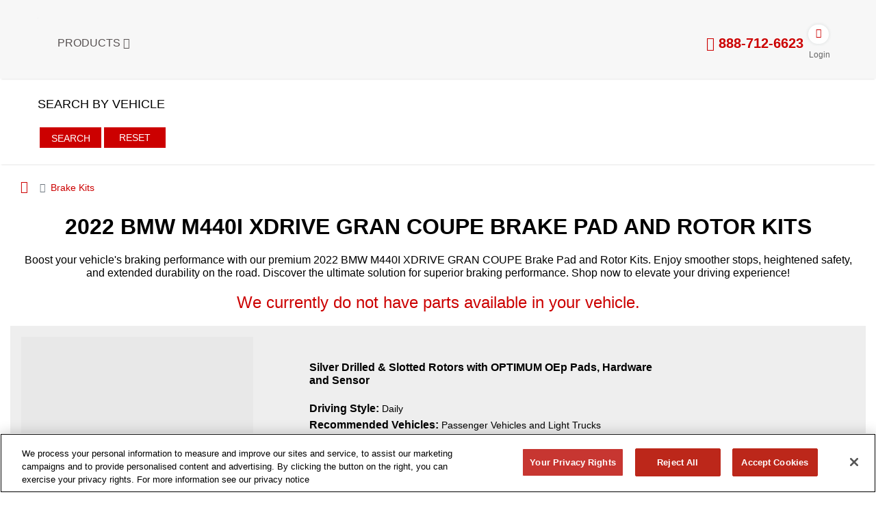

--- FILE ---
content_type: text/html; charset=UTF-8
request_url: https://www.r1concepts.com/c/brake-kits/2022/bmw/m440i-xdrive-gran-coupe
body_size: 20323
content:
<!DOCTYPE html>
<html lang="en">

<head>
<link rel="dns-prefetch" href="//www.r1concepts.com">
<link rel="dns-prefetch" href="//www.facebook.com">
<link rel="dns-prefetch" href="//x.com">
<link rel="dns-prefetch" href="//www.w3.org">
<link rel="dns-prefetch" href="//www.youtube.com">
<link rel="dns-prefetch" href="//www.pinterest.com">
<link rel="dns-prefetch" href="//instagram.com">
<link rel="dns-prefetch" href="//www.linkedin.com">
<link rel="dns-prefetch" href="//www.tiktok.com">
<link rel="dns-prefetch" href="//cdn.jsdelivr.net">
<link rel="dns-prefetch" href="//cdn.cookielaw.org">
    <meta charset="utf-8">
<meta name="viewport" content="width=device-width, initial-scale=1">

        <title>2022 bmw m440i xdrive gran coupe | Brake Pad and Rotor Kits | R1 Concepts</title>
<link rel="stylesheet" type="text/css" href="https://www.r1concepts.com/static/r1concepts/mini/core.css?v=202512251222" media="all" />
    <link rel="alternate" href="https://www.r1concepts.com" hreflang="en" />
            <meta name="description" content="Boost your vehicle's braking performance with our premium 2022 BMW M440I XDRIVE GRAN COUPE Brake Pad and Rotor Kits. Enjoy smoother stops, heightened safety, and extended durability on the road. Discover the ultimate solution for superior braking performance. Shop now to elevate your driving experience!" />
    
    <meta name="keywords" content="R1 Concepts online shopping cart for Brake rotors, Brake Kits, Brake Pads, Other items all avaible" />

<meta property="og:locale" content="en_US" />
<meta property="og:type" content="article" />
<meta property="og:site_name" content="R1Concepts" />
    <meta property="og:title" content="R1 Concepts - Performance Brake Parts, Rotors, Pads, Kits: Custom & Aftermarket">
    <meta property="og:description" content="Shop R1 Concepts performance brake parts, brake pads, rotors, kits and more. R1 Concepts is the leading manufacturer of braking systems for all vehicles">
    <meta property="og:url" content="https://www.r1concepts.com">
    <meta property="og:image" content="https://www.r1concepts.com/logo.png">
<meta property="og:image:width" content="1200" />
<meta property="og:image:height" content="630" />

<link rel="icon" type="image/x-icon" href="https://www.r1concepts.com/favicon.ico" />
<meta http-equiv="Content-Type" content="text/html; charset=UTF-8" />
<meta name="format-detection" content="telephone=no" />
<meta name="Search_Engines" content="Google, MSN, Bing, Overture, AltaVista, Yahoo, AOL, Infoseek, LookSmart, Excite, Hotbot, Lycos, Magellan, CNET, DogPile, Ask Jeeves, Teoma, Snap, Webcrawler, Ask " />
<link rel='dns-prefetch' href='//forms.hscollectedforms.net' />
<link rel='dns-prefetch' href='//js.hs-analytics.net' />
<link rel='dns-prefetch' href='//js.hs-banner.com' />
<link rel='dns-prefetch' href='//in.visitors.live' />
<link rel='dns-prefetch' href='//cdn.attn.tv' />
<link rel='dns-prefetch' href='//events.attentivemobile.com' />
<link rel='dns-prefetch' href='//r1concepts.attn.tv' />
<link rel='dns-prefetch' href='//analytics.google.com' />
<link rel='dns-prefetch' href='//px.mountain.com' />
<link rel='dns-prefetch' href='//api.livechatinc.com' />
<link rel='dns-prefetch' href='//www.facebook.com' />
<link rel='dns-prefetch' href='//connect.facebook.net' />


<script type="text/javascript">
    var root_link = 'https://www.r1concepts.com';
    var glb_is_wholesale = 0;
</script>
<style>
button,input{
    touch-action: manipulation;
}
.more-add button i {
    position: relative;
    top: -0.2rem;
    left: -0.3rem;
}
</style>

<script type="text/javascript">
    window.dataLayer = window.dataLayer || [];
    function gtag(){dataLayer.push(arguments);}
    gtag('js', new Date());
    gtag('config', 'G-M224BEY858');
</script>
     <link media="all" href="https://www.r1concepts.com/static/r1concepts/mini/home.css?v=202512251222" rel="stylesheet" type="text/css"/>
    
<style>.page_speed_355777686{ position: absolute; top: 50%; left: 50%; transform: translate(-50%, -50%); text-align: center } .page_speed_788603658{ opacity: 0; position: absolute; width: 0; } .page_speed_312886507{ background: transparent;padding: 0px; } .page_speed_1935055480{ height: 25px; } .page_speed_925269027{ display: none; top: 112px; } .page_speed_2135396137{ padding-top: 20px; } .page_speed_1570713279{ padding-top: 10px; } .page_speed_1019985094{ float:left; } .page_speed_1109753946{ display:none; } .page_speed_1009461536{ font-size: 2rem; padding: 0 0 20px 0; text-transform: uppercase; } .page_speed_2032492815{ margin: 0 auto; } .page_speed_1480530320{ font-size: 1rem; } .page_speed_1572063070{ color: #c00; font-size: 1.5rem;  } .page_speed_658511737{ margin-top: 1px; } .page_speed_498634206{ margin-bottom: 20px; } .page_speed_1656725841{ display: none; } .page_speed_725076729{ padding: 0; } .page_speed_590640356{  width: 16px; top: -3px; position: relative; left: 1px;  } .page_speed_1233066090{ fill: #FFF; height: 15px; width: 15px; } .page_speed_896871899{ font-family: Arial, sans-serif;font-weight: 400; font-size: 16px; color: #fff; margin-bottom: 13px; } .page_speed_40416547{ color: #d65200; } .page_speed_1641590827{ display: none; color: #04BC43; } .page_speed_1399730030{ padding-top: 11px; display: block; } .page_speed_98215431{ float: left; }</style>
</head>

<body class="hold-transition sidebar-mini layout-fixed search-oncatpage">
<style>
    .loader-wrapper {
        width: 100%;
        height: 100%;
        position: fixed;
        top: 0;
        left: 0;
        background-color: rgb(89 86 86 / 30%);
        justify-content: center;
        align-items: center;
        z-index: 9999;
    }
</style>
<div class="loader-wrapper d-none" id="loading-wrapper">
    <div class=" page_speed_355777686">
    <img src="https://www.r1concepts.com/images/r1concepts/thumbnail/static/loading.webp?v=20250925" width="60%" alt="loading">
    </div>
</div>
    <div class="wrapper">
        
        <div role="navigation" class="header main_head" aria-label="Main navigation">
    <div class="header-coupon-banner" id="header-coupon-banner">

    </div>
    

    <div class="page_speed_788603658">R1 CONCEPTS</div>
    
    <a href="javascript:;" tabindex="0" id="skiplink" aria-label="Skip to content" class="skiplink page_speed_312886507">
    <img  width="202" height="25" src="https://www.r1concepts.com/images/r1concepts/thumbnail/static/skip.webp?v=20250925" alt="skip"/class="lazy img-cls page_speed_1935055480">
  </a>
    <div class="page-cont">
        <div class="mn-hamburger">
            <a class="menubtn" href="javascript:;" aria-label="Menu"><i class="fa fa-bars"></i></a>
        </div>
        <div class="head-cont">
            <div class="logo">
                <a href="https://www.r1concepts.com/" tabindex="0">
                    <img data-src="https://www.r1concepts.com/images/r1concepts/thumbnail/static/logo.webp?v=20250925" alt="R1 Concepts" width="214" height="64" class="lazy img-cls" src="[data-uri]" >
                </a>
            </div>
            <div class="mobile-ph">
                <a href="tel:888-712-6623"><i class="fa fa-phone-square"></i><span class="no">888-712-6623</span>
                </a>
            </div>
            <div class="nav">
                <ul>
                    <li class="ddlist">
                        <a class="dd-submenu" id="product-menu" href="#" tabindex="0" aria-label="Products">Products <i class="fa fa-caret-down"></i> </a>
                    </li>
                    <div class="dropdown-block page_speed_925269027">
            <div class="r1dropdown-sec">
                            <div class="r1dropdown-row-second">
                                <ul>
                                    <li>
                                        <a tabindex="0" href="https://www.r1concepts.com/category/brake-kits" aria-label="R1 Concepts Brake Kits">
                                            <div class="cat-pic">
                                                <img data-src="https://www.r1concepts.com/images/r1concepts/thumbnail/static/menu/kits.webp?v=20250925" alt='R1 Concepts Brake Kits' width="229" height="130"  src="[data-uri]" /class="page_speed_2135396137 lazy img-cls">
                        
                      </div>
                                            <div class="cat-name">R1 Concepts<br>Brake Kits</div>
                                        </a>
                                    </li>
                                    
                                    <li>
                                        <a tabindex="0" href="https://www.r1concepts.com/category/brake-rotors" aria-label="R1 Concepts Brake Rotors">
                                            <div class="cat-pic">
                                                <img data-src="https://www.r1concepts.com/images/r1concepts/thumbnail/static/menu/rotors.webp?v=20250925" alt='R1 Concepts Brake Rotors' width="229px" height="130"  src="[data-uri]" /class="page_speed_2135396137 lazy img-cls">
                        
                      </div>
                                            <div class="cat-name">R1 Concepts<br>Brake Rotors</div>
                                        </a>
                                    </li>
                                    <li>
                                        <a tabindex="0" href="https://www.r1concepts.com/category/brake-drums" aria-label="R1 Concepts Brake Drums">
                                            <div class="cat-pic">
                                                <img data-src="https://www.r1concepts.com/images/r1concepts/thumbnail/static/menu/drums.webp?v=20250925" alt='R1 Concepts Brake Drums' width="229px" height="130" class="lazy img-cls" src="[data-uri]" />
                                            </div>
                                            <div class="cat-name">R1 Concepts<br>Brake Drums</div>
                                        </a>
                                    </li>
                                    <li>
                                        <a tabindex="0" href="https://www.r1concepts.com/category/brake-shoe" aria-label="R1 Concepts Drum Brake Shoes">
                                            <div class="cat-pic">
                                                <img data-src="https://www.r1concepts.com/images/r1concepts/thumbnail/static/menu/shoes.webp?v=20250925" alt='R1 Concepts Drum Brake Shoes' width="229px" height="130" class="lazy img-cls" src="[data-uri]" />
                                            </div>
                                            <div class="cat-name">R1 Concepts<br>Drum Brake Shoes</div>
                                        </a>
                                    </li>
                                    <li>
                                        <a tabindex="0" href="https://www.r1concepts.com/category/brake-pads" aria-label="R1 Concepts Brake Pads">
                                            <div class="cat-pic">
                                                <img data-src="https://www.r1concepts.com/images/r1concepts/thumbnail/static/menu/all-pads-menu.webp?v=20250925" alt='R1 Concepts Brake Pads' width="229px" height="130"  src="[data-uri]" /class="page_speed_2135396137 lazy img-cls">
                      </div>
                                            <div class="cat-name">R1 Concepts<br>Brake Pads</div>
                                        </a>
                                    </li>
                                    <li>
                                        <a tabindex="0" href="https://www.r1concepts.com/category/brake-sensors" aria-label="R1 Concepts Brake Sensors">
                                            <div class="cat-pic">
                                                <img data-src="https://www.r1concepts.com/images/r1concepts/thumbnail/static/menu/sensors.webp?v=20250925" alt='R1 Concepts Brake Sensors' width="229px" height="130"  src="[data-uri]" /class="page_speed_2135396137 lazy img-cls">
                      </div>
                                            <div class="cat-name">R1 Concepts<br>Brake Sensors</div>
                                        </a>
                                    </li>
                                    <li>
                                        <a tabindex="0" href="https://www.r1concepts.com/category/brake-hardware-kit" aria-label="R1 Concepts Brake Hardware Kit">
                                            <div class="cat-pic">
                                                <img data-src="https://www.r1concepts.com/images/r1concepts/thumbnail/static/menu/hardware.webp?v=20250925" alt='R1 Concepts Brake Hardware Kit' width="229px" height="130" class="lazy img-cls" src="[data-uri]" />
                                            </div>
                                            <div class="cat-name">R1 Concepts<br>Brake Hardware Kit</div>
                                        </a>
                                    </li>

                                    <li>
                                        <a tabindex="0" href="https://www.r1concepts.com/category/brake-hose" aria-label="R1 Concepts Brake Hose">
                                            <div class="cat-pic">
                                                <img data-src="https://www.r1concepts.com/images/r1concepts/thumbnail/static/menu/hose.webp?v=20250925" alt='R1 Concepts Brake Hose' width="229px" height="130" class="lazy img-cls" src="[data-uri]" />
                                            </div>
                                            <div class="cat-name">R1 Concepts<br>Brake Hose</div>
                                        </a>
                                    </li>
                                    
                                    <li>
                                        <a tabindex="0" href="https://www.r1concepts.com/category/brake-calipers" aria-label="R1 Concepts Brake Calipers">
                                            <div class="cat-pic"> <img data-src="https://www.r1concepts.com/images/r1concepts/thumbnail/static/menu/brake-caliper.webp?v=20250925" alt="R1 Concepts Brake Calipers" width="255" height="200"  src="[data-uri]" /class="page_speed_1570713279 lazy img-cls"></div>
                                            <div class="cat-name">R1 Concepts<br>Brake Calipers</div>
                                        </a>
                                    </li>
                                    <li>
                                        <a tabindex="0" href="https://www.r1concepts.com/category/master-cylinder" aria-label="R1 Concepts Master Cylinder">
                                            <div class="cat-pic"> <img data-src="https://www.r1concepts.com/images/r1concepts/thumbnail/static/menu/master-cylinder.webp?v=20250925" alt="R1 Concepts Master Cylinder" width="255" height="200"  src="[data-uri]" /class="page_speed_1570713279 lazy img-cls"></div>
                                            <div class="cat-name">R1 Concepts<br>Master Cylinder</div>
                                        </a>
                                    </li>
                                    <li>
                                        <a tabindex="0" href="https://www.r1concepts.com/category/wheel-cylinder" aria-label="R1 Concepts Wheel Cylinder">
                                            <div class="cat-pic"> <img data-src="https://www.r1concepts.com/images/r1concepts/thumbnail/static/menu/wheel-cylinder.webp?v=20250925" alt="R1 Concepts Wheel Cylinder" width="255" height="200" class="lazy img-cls" src="[data-uri]" /></div>
                                            <div class="cat-name">R1 Concepts<br>Wheel Cylinder</div>
                                        </a>
                                    </li>
                                    <li>
                                        <a tabindex="0" href="https://www.r1concepts.com/bbk" aria-label="R1 Forged Series Big Brake Kit">
                                            <div class="cat-pic"> <img data-src="https://www.r1concepts.com/images/r1concepts/thumbnail/static/menu/bbk.webp?v=20250925" alt="R1 Forged Series Big Brake Kit" width="145" height="130" class="lazy img-cls bbk-menu-image" src="[data-uri]" /></div>
                                            <div class="cat-name">R1 Forged Series<br>Big Brake Kit</div>
                                        </a>
                                    </li>
                                </ul>
                            </div>
                        </div>
                        <div class="closemenu"><a tabindex="0" aria-label="Close menu" id="product-submenu-close" href="javascript:;"><i class="fa fa-times"></i></a></div>
                        <div class="clear"></div>
                    </div>
                    
                    
                    
                    <li class="clear"></li>
                </ul>
            </div>
            <div class="more-view float-right">
    <div class="site-ph-no">
        <a aria-label="tel:888-712-6623" title="tel:888-712-6623" href="tel:888-712-6623" tabindex="0"><i class="fa fa-phone"></i> 888-712-6623 </a>
    </div>
    <div class="view-nav-account-cart d-inline">
    <div class="head-account-cont">
        <ul type-wholase-approve='0'>
                            <li class="my_account my-account">
    <a href="https://www.r1concepts.com/login" title="Login" class="account-head" tabindex="0"
        aria-label="Account">
        <span class="icon-bg iconuser"><i class="fa fa-user"></i></span>
        <span class="icon-txt">Login</span>
    </a>
</li>                    </ul>
    </div>
    </div>
    <div class="side-menu">
        <a class="menubtn" id="humburger-icon" aria-label="Open sidebar menu" tabindex="0"><i
                class="fa fa-bars"></i></a>
    </div>
</div>            <div class="clear"></div>
        </div>
            </div>
</div>
            <section class="content">
    <div class="full-width view-break-search">
        <div id="data-copy-coupon-banner"></div>
        <div class="main-content">
            <div class="home-check-avail" id="home-check-avail">
                <div class="col-sm-8 labelSelected d-none page_speed_1019985094">
          <div class="row brake-search">
                        <div class="col-sm-3 border-right-header">
                            <h2 class="title-search">BRAKE SEARCH</h2>
                        </div>
                        <div class="col-sm-4 chooseYourVehicle">
                            <a class="text-select-vehicle font-weight-bold" href="javascript:;">
                                <span><img alt="MATCHING VEHICLE" src="https://www.r1concepts.com/images/r1concepts/thumbnail/static/car.webp?v=20250925" class="lazy img-cls" width="61" height="29"></span>
                                SELECT YOUR VEHICLE
                                <i class="fa fa-caret-down"></i>
</a>
                                                        <input type="hidden" id="parentCatIdSelected" value="1,2">
                                                        <input type="hidden" id="currentCategoryId" value="0">
                            <input type="hidden" id="itemSku" value="">
                        </div>
                    </div>
                </div>
                <div class="selectYMMO ">
                    <div class="row fix-hide m-0">
                        <div class="col-sm-6 p-0">
                            <div class="title">Search By Vehicle</div>
                        </div>
                    </div>
                    <div class="home-avail-select-wrapper has-view-search-all">
                        <div  id="load_option_menu"class="page_speed_1109753946 header-check-avail-load">
              <div class="lod-icon">
                                <span class="img-sec"><img src="https://www.r1concepts.com/images/r1concepts/thumbnail/static/loader.webp?v=20250925" alt="Loading icon" width="32" height="32" class="lazy img-cls"> </span>
                                <span class="lod-txt">Please wait...</span>
                            </div>
                        </div>
                        <div class="home-avail-select-whole">
                            <div class="logo-small fix-show">
                                <a href="/"><img src="https://www.r1concepts.com/small-logo.png" alt="R1 Concepts Logo" width="30" height="30"></a>
                            </div>
                            <div class="home-avail-select">
                                <div class="select2-wrapper">
                                    <select id="avail-year" class="select-avail" name="yr" data-next="make" data-width="100%" data-placeholder="Year">
                                        <option value="">Year</option>
                                                                                    <option  value="2025">2025</option>
                                                                                    <option  value="2024">2024</option>
                                                                                    <option  value="2023">2023</option>
                                                                                    <option  selected  value="2022">2022</option>
                                                                                    <option  value="2021">2021</option>
                                                                                    <option  value="2020">2020</option>
                                                                                    <option  value="2019">2019</option>
                                                                                    <option  value="2018">2018</option>
                                                                                    <option  value="2017">2017</option>
                                                                                    <option  value="2016">2016</option>
                                                                                    <option  value="2015">2015</option>
                                                                                    <option  value="2014">2014</option>
                                                                                    <option  value="2013">2013</option>
                                                                                    <option  value="2012">2012</option>
                                                                                    <option  value="2011">2011</option>
                                                                                    <option  value="2010">2010</option>
                                                                                    <option  value="2009">2009</option>
                                                                                    <option  value="2008">2008</option>
                                                                                    <option  value="2007">2007</option>
                                                                                    <option  value="2006">2006</option>
                                                                                    <option  value="2005">2005</option>
                                                                                    <option  value="2004">2004</option>
                                                                                    <option  value="2003">2003</option>
                                                                                    <option  value="2002">2002</option>
                                                                                    <option  value="2001">2001</option>
                                                                                    <option  value="2000">2000</option>
                                                                                    <option  value="1999">1999</option>
                                                                                    <option  value="1998">1998</option>
                                                                                    <option  value="1997">1997</option>
                                                                                    <option  value="1996">1996</option>
                                                                                    <option  value="1995">1995</option>
                                                                                    <option  value="1994">1994</option>
                                                                                    <option  value="1993">1993</option>
                                                                                    <option  value="1992">1992</option>
                                                                                    <option  value="1991">1991</option>
                                                                                    <option  value="1990">1990</option>
                                                                                    <option  value="1989">1989</option>
                                                                                    <option  value="1988">1988</option>
                                                                                    <option  value="1987">1987</option>
                                                                                    <option  value="1986">1986</option>
                                                                                    <option  value="1985">1985</option>
                                                                                    <option  value="1984">1984</option>
                                                                                    <option  value="1983">1983</option>
                                                                                    <option  value="1982">1982</option>
                                                                                    <option  value="1981">1981</option>
                                                                                    <option  value="1980">1980</option>
                                                                                    <option  value="1979">1979</option>
                                                                                    <option  value="1978">1978</option>
                                                                                    <option  value="1977">1977</option>
                                                                                    <option  value="1976">1976</option>
                                                                                    <option  value="1975">1975</option>
                                                                                    <option  value="1974">1974</option>
                                                                                    <option  value="1973">1973</option>
                                                                                    <option  value="1972">1972</option>
                                                                                    <option  value="1971">1971</option>
                                                                                    <option  value="1970">1970</option>
                                                                                    <option  value="1969">1969</option>
                                                                                    <option  value="1968">1968</option>
                                                                                    <option  value="1967">1967</option>
                                                                                    <option  value="1966">1966</option>
                                                                                    <option  value="1965">1965</option>
                                                                                    <option  value="1964">1964</option>
                                                                                    <option  value="1963">1963</option>
                                                                                    <option  value="1962">1962</option>
                                                                                    <option  value="1961">1961</option>
                                                                            </select>
                                </div>
                                <div class="select2-wrapper">
                                    <select id="avail-make" class="select-avail" data-id="32" name="ma" data-next="model" data-width="100%" data-placeholder="Make">
                                        <option value="">Make</option>
                                                                                                                                                                                    <option  class="ajax-option" value="26">ACURA</option>
                                                                                                                                            <option  class="ajax-option" value="38">ALFA ROMEO</option>
                                                                                                                                            <option  class="ajax-option" value="27">AUDI</option>
                                                                                                                                            <option  class="ajax-option" value="36">BENTLEY</option>
                                                                                                                                            <option selected class="ajax-option" value="32">BMW</option>
                                                                                                                                            <option  class="ajax-option" value="154">BRIGHTDROP</option>
                                                                                                                                            <option  class="ajax-option" value="63">BUICK</option>
                                                                                                                                            <option  class="ajax-option" value="56">CADILLAC</option>
                                                                                                                                            <option  class="ajax-option" value="28">CHEVROLET</option>
                                                                                                                                            <option  class="ajax-option" value="60">CHRYSLER</option>
                                                                                                                                            <option  class="ajax-option" value="46">DODGE</option>
                                                                                                                                            <option  class="ajax-option" value="159">ENTEGRA COACH</option>
                                                                                                                                            <option  class="ajax-option" value="81">FIAT</option>
                                                                                                                                            <option  class="ajax-option" value="160">FLEETWOOD</option>
                                                                                                                                            <option  class="ajax-option" value="29">FORD</option>
                                                                                                                                            <option  class="ajax-option" value="161">FOREST RIVER</option>
                                                                                                                                            <option  class="ajax-option" value="54">FREIGHTLINER</option>
                                                                                                                                            <option  class="ajax-option" value="89">GENESIS</option>
                                                                                                                                            <option  class="ajax-option" value="41">GMC</option>
                                                                                                                                            <option  class="ajax-option" value="163">HOLIDAY RAMBLER</option>
                                                                                                                                            <option  class="ajax-option" value="51">HONDA</option>
                                                                                                                                            <option  class="ajax-option" value="55">HYUNDAI</option>
                                                                                                                                            <option  class="ajax-option" value="69">INFINITI</option>
                                                                                                                                            <option  class="ajax-option" value="65">INTERNATIONAL</option>
                                                                                                                                            <option  class="ajax-option" value="30">ISUZU</option>
                                                                                                                                            <option  class="ajax-option" value="57">JAGUAR</option>
                                                                                                                                            <option  class="ajax-option" value="166">JAYCO</option>
                                                                                                                                            <option  class="ajax-option" value="47">JEEP</option>
                                                                                                                                            <option  class="ajax-option" value="72">KIA</option>
                                                                                                                                            <option  class="ajax-option" value="64">LAND ROVER</option>
                                                                                                                                            <option  class="ajax-option" value="61">LEXUS</option>
                                                                                                                                            <option  class="ajax-option" value="70">LINCOLN</option>
                                                                                                                                            <option  class="ajax-option" value="85">MASERATI</option>
                                                                                                                                            <option  class="ajax-option" value="59">MAZDA</option>
                                                                                                                                            <option  class="ajax-option" value="42">MERCEDES-BENZ</option>
                                                                                                                                            <option  class="ajax-option" value="62">MINI</option>
                                                                                                                                            <option  class="ajax-option" value="43">MITSUBISHI</option>
                                                                                                                                            <option  class="ajax-option" value="31">NISSAN</option>
                                                                                                                                            <option  class="ajax-option" value="117">POLESTAR</option>
                                                                                                                                            <option  class="ajax-option" value="75">PORSCHE</option>
                                                                                                                                            <option  class="ajax-option" value="83">RAM</option>
                                                                                                                                            <option  class="ajax-option" value="171">RIVIAN</option>
                                                                                                                                            <option  class="ajax-option" value="95">ROLLS-ROYCE</option>
                                                                                                                                            <option  class="ajax-option" value="45">SUBARU</option>
                                                                                                                                            <option  class="ajax-option" value="50">TESLA</option>
                                                                                                                                            <option  class="ajax-option" value="175">THOR MOTOR COACH</option>
                                                                                                                                            <option  class="ajax-option" value="52">TOYOTA</option>
                                                                                                                                            <option  class="ajax-option" value="48">VOLKSWAGEN</option>
                                                                                                                                            <option  class="ajax-option" value="53">VOLVO</option>
                                                                                                                        </select>
                                </div>
                                <div class="select2-wrapper">
                                    <select id="avail-model" class="select-avail" data-id="910" name="mo" data-next="option" data-width="100%" data-placeholder="Model">
                                        <option value="">Model</option>
                                                                                                                                                                                    <option  class="ajax-option" value="2573">228I GRAN COUPE</option>
                                                                                                                                            <option  class="ajax-option" value="1287">228I XDRIVE GRAN COUPE</option>
                                                                                                                                            <option  class="ajax-option" value="365">230I</option>
                                                                                                                                            <option  class="ajax-option" value="1330">330E</option>
                                                                                                                                            <option  class="ajax-option" value="383">330E XDRIVE</option>
                                                                                                                                            <option  class="ajax-option" value="166">330I</option>
                                                                                                                                            <option  class="ajax-option" value="805">330I XDRIVE</option>
                                                                                                                                            <option  class="ajax-option" value="294">430I</option>
                                                                                                                                            <option  class="ajax-option" value="210">430I GRAN COUPE</option>
                                                                                                                                            <option  class="ajax-option" value="604">430I XDRIVE</option>
                                                                                                                                            <option  class="ajax-option" value="826">530E</option>
                                                                                                                                            <option  class="ajax-option" value="408">530E XDRIVE</option>
                                                                                                                                            <option  class="ajax-option" value="674">530I</option>
                                                                                                                                            <option  class="ajax-option" value="850">530I XDRIVE</option>
                                                                                                                                            <option  class="ajax-option" value="411">540I</option>
                                                                                                                                            <option  class="ajax-option" value="331">540I XDRIVE</option>
                                                                                                                                            <option  class="ajax-option" value="417">740I</option>
                                                                                                                                            <option  class="ajax-option" value="425">740I XDRIVE</option>
                                                                                                                                            <option  class="ajax-option" value="1051">745E XDRIVE</option>
                                                                                                                                            <option  class="ajax-option" value="515">750I XDRIVE</option>
                                                                                                                                            <option  class="ajax-option" value="348">750LI XDRIVE</option>
                                                                                                                                            <option  class="ajax-option" value="941">840I</option>
                                                                                                                                            <option  class="ajax-option" value="859">840I GRAN COUPE</option>
                                                                                                                                            <option  class="ajax-option" value="1322">840I XDRIVE</option>
                                                                                                                                            <option  class="ajax-option" value="799">840I XDRIVE GRAN COUPE</option>
                                                                                                                                            <option  class="ajax-option" value="1169">ALPINA B8 GRAN COUPE</option>
                                                                                                                                            <option  class="ajax-option" value="1107">ALPINA XB7</option>
                                                                                                                                            <option  class="ajax-option" value="1326">I4</option>
                                                                                                                                            <option  class="ajax-option" value="645">IX</option>
                                                                                                                                            <option  class="ajax-option" value="2044">M235I XDRIVE GRAN COUPE</option>
                                                                                                                                            <option  class="ajax-option" value="302">M240I XDRIVE</option>
                                                                                                                                            <option  class="ajax-option" value="1249">M3</option>
                                                                                                                                            <option  class="ajax-option" value="664">M340I</option>
                                                                                                                                            <option  class="ajax-option" value="770">M340I XDRIVE</option>
                                                                                                                                            <option  class="ajax-option" value="2170">M4</option>
                                                                                                                                            <option  class="ajax-option" value="1020">M440I</option>
                                                                                                                                            <option  class="ajax-option" value="523">M440I XDRIVE</option>
                                                                                                                                            <option selected class="ajax-option" value="910">M440I XDRIVE GRAN COUPE</option>
                                                                                                                                            <option  class="ajax-option" value="1582">M5</option>
                                                                                                                                            <option  class="ajax-option" value="1010">M550I XDRIVE</option>
                                                                                                                                            <option  class="ajax-option" value="517">M760I XDRIVE</option>
                                                                                                                                            <option  class="ajax-option" value="1454">M8</option>
                                                                                                                                            <option  class="ajax-option" value="1557">M8 GRAN COUPE</option>
                                                                                                                                            <option  class="ajax-option" value="996">M850I XDRIVE</option>
                                                                                                                                            <option  class="ajax-option" value="719">M850I XDRIVE GRAN COUPE</option>
                                                                                                                                            <option  class="ajax-option" value="940">X1</option>
                                                                                                                                            <option  class="ajax-option" value="625">X2</option>
                                                                                                                                            <option  class="ajax-option" value="402">X3</option>
                                                                                                                                            <option  class="ajax-option" value="344">X4</option>
                                                                                                                                            <option  class="ajax-option" value="439">X5</option>
                                                                                                                                            <option  class="ajax-option" value="430">X6</option>
                                                                                                                                            <option  class="ajax-option" value="746">X7</option>
                                                                                                                                            <option  class="ajax-option" value="281">Z4</option>
                                                                                                                        </select>
                                </div>
                                <div class="select2-wrapper">
                                    <select id="avail-option" class="select-avail" data-id="0" name="op" data-next="axle" data-width="100%" data-placeholder="Options">
                                        <option value="">Options</option>
                                                                                                                                                                                    <option  class="ajax-option" value="68543">Base Brakes; Full Cast Replacement for Aluminum Hat Disc</option>
                                                                                                                                            <option  class="ajax-option" value="70162">Full Cast Replacement for Aluminum Hat Disc; Motorsport Package</option>
                                                                                                                        </select>
                                </div>
                                <div class="select2-wrapper">
                                    <select id="avail-axle" class="select-avail" data-id="0" name="a" data-next="run-search-in-cat" data-width="100%" data-placeholder="Position">
                                        <option value="">Position</option>
                                                                            </select>
                                </div>
                            </div>
                            <div class="home-avail-btn">
                                <div class="search-btn"><button id="search-items-on-category" type="button" tabindex="0" >Search</button></div>
                                <div class="reset-btn"><a href="javascript:;" onclick="resetHomeSearch();" tabindex="0">Reset</a></div>
                                <input type="hidden" class="isCategoryPad" value="0">
                                <input type="hidden" class="isCategorySensor" value="0">
                                <input type="hidden" class="isCategoryHardware" value="0">
                                <input type="hidden" class="isCategoryDrums" value="0">
                                <input type="hidden" class="isCategoryCalipers" value="0">
                                <input type="hidden" class="isCategoryMasterCylinder" value="0">
                                <input type="hidden" class="isCategoryWheelCylinder" value="0">
                                <input type="hidden" class="isCategoryBrakeHose" value="0">
                                <input type="hidden" class="isCategoryBrakeShoes" value="0">
                            </div>
                        </div>
                                            </div>
                </div>
                <div class="fix-show fix-nav-account-cart">
                    
                </div>
                            </div>
            
        </div>
    </div>
    <div class="clearfix"></div>
</section>

<div class="modal fade popup-vehicle" id="notAvailVehicleForCat" tabindex="-1" role="dialog" aria-labelledby="notAvailVehicleForCat" aria-hidden="true">
    <div class="modal-dialog" role="document">
        <div class="modal-content">
            <div class="modal-header">
                <div class="row title-header title-popup-alert">
                    <i class="fa fa-warning"></i> Alert
                </div>
                <button aria-label="Close" type="button" class="close" onclick="hideModal();">
                    <span aria-hidden="true"></span>
                </button>
            </div>
            <div class="modal-body">
                <div class="row p-2 list-select-style-vehicle errorMessageSearch">
                    <span>
                        We currently do not have parts available in the selected category for your vehicle. <br>
                        Please see <a href="/search" class="link" >our the options</a> or check back soon as we may have new inventory arriving daily.
                    </span>
                </div>
            </div>
        </div>
    </div>
</div>
        <input type="hidden" id="currentRouterName" value="search-alias-on-category">
        

        
        <div class="content-wrapper">

            
            <section class="content">
                <div class="container-data">
                        <style>
        

        .bc-1, .list-element.ne-1 > .row:nth-child(odd) {
            background-color: #eeeeee;
        }
        .bc-11, .list-element.ne-1 > .row:nth-child(even) {
            background-color: #e0e0e0;
        }
        .list-element.ne-1>.row:nth-child(even) .list-attribute span,
        .list-element.ne-2>.row:nth-child(even) .list-attribute span{
            color: black;
        }

        .full-width.slider-home {
            background-color: transparent !important;
        }
        .list-element.ne-1>.row:nth-child(even) .list-attribute span,
        .list-element.ne-2>.row:nth-child(even) .list-attribute span{
            color: black;
        }
        .img-element-just-one {
            border: 2px solid #dee2e6 !important;
            box-shadow: 2px 2px #000;
            margin-top: 0;
            top: 1px;
            background: white;
            height: 42px;
        }
        .event-buy-at a {
            text-decoration: underline;
        }
        .list-attribute strong {
            font-size: 16px;
        }
        .list-attribute h1 strong {
            font-size: 20px;
        }
        .list-vendor-new {
            display: none;
        }
        .list-vendor-new .img-element-just-one img{
            max-width: 70px;
            width: 100%;
        }
        .btn-buy-now-new {
            
            bottom: 0;
            padding: 4px 28px 4px 28px;
            height: auto;
            margin-bottom: 6px;
        }
        .list-package .des {
            height: 80px;
            text-align: center;
            font-style: italic;
        }

        .list-package .recommend {
            height: 56px;
        }

        .list-package .driving-style {
            height: 64px;
        }

        .list-package .price {
            height: 32px;
        }
    </style>
        
    <div class="container-fluid">
        <div class="container">
            <div class="row content-header-cat">
                <div class="col-sm-3">
                    <div class="r1detail-breadcrumb-wrapper">
    <ul class="r1detail-breadcrumb pl-0">
        <li class="breadcrumb-item home"><a href="https://www.r1concepts.com" aria-label="Home"><i class="fa fa-home"></i></a></li>
                                                        <li class="breadcrumb-item active"><span>Brake Kits</span></li>
                                        </ul>
</div>
                </div>
            </div>
        </div>
    </div>
    <div class="container-fluid">
        <div class="container">
            <div class="row title page_speed_1009461536">
        <h1 class="sub-title-cat page_speed_2032492815"><strong>2022 bmw m440i xdrive gran coupe Brake Pad and Rotor Kits</strong></h1>
            </div>
                            <div class="text-center page_speed_1480530320">
          <h2>Boost your vehicle&#039;s braking performance with our premium 2022 BMW M440I XDRIVE GRAN COUPE Brake Pad and Rotor Kits. Enjoy smoother stops, heightened safety, and extended durability on the road. Discover the ultimate solution for superior braking performance. Shop now to elevate your driving experience!</h2>
                </div>
                    </div>
    </div>
    
    <div class="container-fluid">
        <div class="container">
            <div class="row">
                <div class="col-sm-12 list-cat-product">
                                            <div class="text-center m-sm-3">
                            <span class="page_speed_1572063070">
                                We currently do not have parts available in your vehicle.
                            </span>
                        </div>
                                                    <div class="row page_speed_658511737">
                <div class="col-sm-12 list-element ne-1">
            <div class="row p-3 one-item">
            <div class="col-sm-4 p-0">
                <a href="https://www.r1concepts.com/category/brake-kits/455" >
                    <img alt='R1 eLINE Silver Series Drilled and Slotted Brake Rotors; R1 OPTIMUM OEp Series Brake Pads; Hardware & Sensor'   src="[data-uri]"  data-src='https://www.r1concepts.com/images/r1concepts/thumbnail/category/339-339-r1-eline-silver-drilledslotted-rotors-optimum-oep-hardware-sensor-front.webp?v=20250925' class='img-fluid img-fluid lazy img-cls' width='339' height='339'></img>
                </a>
            </div>
            <div class="col-sm-8 list-detail-right">
                <div class="row">
                    <div class="col-sm-12 logo-brand">
                        <img src='[data-uri]' data-src='https://www.r1concepts.com/images/r1concepts/thumbnail/static/brands/eline.webp?v=20250925' onerror="this.src='https://www.r1concepts.com/images/r1concepts/thumbnail/static/no-image-brand.webp?v=20250925'" class='img-fluid img-cls img-width-auto pt-3 pb-3 lazy-load img-cls img-width-auto' width='100' height='100' alt='eLINE Series'>
                    </div>
                </div>
                <div class="row">
                    <div class="col-sm-12">
                        <div class="row list-attribute-bottom lab-at1">
                            <div class="col-sm-8 left">
                                <h3 class="page_speed_498634206"><strong><a href="https://www.r1concepts.com/category/brake-kits/455" aria-label="Silver Drilled &amp; Slotted Rotors with OPTIMUM OEp Pads, Hardware and Sensor ac9afa1e52fc4776d4f98007ea2460ff">Silver Drilled &amp; Slotted Rotors with OPTIMUM OEp Pads, Hardware and Sensor</a></strong></h3>
                               
                                
                                                                    <p class="other-attribute attr-driving"><strong>Driving Style:</strong>
                                        <span title="Daily">
                                            Daily
                                            </span>
                                    </p>
                                
                                
                                                                    <p class="other-attribute attr-recomment"><strong>Recommended Vehicles: </strong>
                                        <span title="Passenger Vehicles and Light Trucks">
                                                Passenger Vehicles and Light Trucks
                                            </span>
                                    </p>
                                
                                                                    <p><strong>Rotor Pattern: </strong><span>Drilled &amp; Slotted</span></p>
                                                                                            </div>
                            <div class="col-sm-4 right box-buy-now group-unavailable">



                                <h6 class="h6 pt-2 event-buy-at mb-0 text-center product-detail">
                                    <p><a href="https://www.r1concepts.com/category/brake-kits/455" aria-label="PRODUCT DETAILS R1 eLINE Silver Series Drilled and Slotted Brake Rotors; R1 OPTIMUM OEp Series Brake Pads; Hardware &amp; Sensor ac9afa1e52fc4776d4f98007ea2460ff"><strong>PRODUCT DETAILS</strong></a></p>
                                </h6>
                            </div>
                        </div>
                    </div>
                </div>
            </div>
        </div>
            <div class="row p-3 one-item">
            <div class="col-sm-4 p-0">
                <a href="https://www.r1concepts.com/category/brake-kits/490" >
                    <img alt='R1 eLINE Silver Series Drilled and Slotted Brake Rotors; R1 PERFORMANCE Off-Road/Tow Series Brake Pads; Hardware & Sensor'   src="[data-uri]"  data-src='https://www.r1concepts.com/images/r1concepts/thumbnail/category/339-339-r1-eline-silver-drilledslotted-rotors-performance-offroad-tow-hardware-sensor-front.webp?v=20250925' class='img-fluid img-fluid lazy img-cls' width='339' height='339'></img>
                </a>
            </div>
            <div class="col-sm-8 list-detail-right">
                <div class="row">
                    <div class="col-sm-12 logo-brand">
                        <img src='[data-uri]' data-src='https://www.r1concepts.com/images/r1concepts/thumbnail/static/brands/eline.webp?v=20250925' onerror="this.src='https://www.r1concepts.com/images/r1concepts/thumbnail/static/no-image-brand.webp?v=20250925'" class='img-fluid img-cls img-width-auto pt-3 pb-3 lazy-load img-cls img-width-auto' width='100' height='100' alt='eLINE Series'>
                    </div>
                </div>
                <div class="row">
                    <div class="col-sm-12">
                        <div class="row list-attribute-bottom lab-at1">
                            <div class="col-sm-8 left">
                                <h3 class="page_speed_498634206"><strong><a href="https://www.r1concepts.com/category/brake-kits/490" aria-label="Silver Drilled &amp; Slotted Rotors with PERFORMANCE Off-Road/Tow Pads, Hardware and Sensor 4e7824879199ae945118c7fe7cb9e3ef">Silver Drilled &amp; Slotted Rotors with PERFORMANCE Off-Road/Tow Pads, Hardware and Sensor</a></strong></h3>
                               
                                
                                                                    <p class="other-attribute attr-driving"><strong>Driving Style:</strong>
                                        <span title="Daily, Heavy Towing/Hauling and Off-Roading, Trucks with a Lift and Big Tires/Wheels">
                                            Daily, Heavy Towing/Hauling and Off-Roading, Trucks with a Lift and Big Tires/Wheels
                                            </span>
                                    </p>
                                
                                
                                                                    <p class="other-attribute attr-recomment"><strong>Recommended Vehicles: </strong>
                                        <span title="Lifted Trucks/SUVs with Bigger Tires/Wheels">
                                                Lifted Trucks/SUVs with Bigger Tires/Wheels
                                            </span>
                                    </p>
                                
                                                                    <p><strong>Rotor Pattern: </strong><span>Drilled &amp; Slotted</span></p>
                                                                                            </div>
                            <div class="col-sm-4 right box-buy-now group-unavailable">



                                <h6 class="h6 pt-2 event-buy-at mb-0 text-center product-detail">
                                    <p><a href="https://www.r1concepts.com/category/brake-kits/490" aria-label="PRODUCT DETAILS R1 eLINE Silver Series Drilled and Slotted Brake Rotors; R1 PERFORMANCE Off-Road/Tow Series Brake Pads; Hardware &amp; Sensor 4e7824879199ae945118c7fe7cb9e3ef"><strong>PRODUCT DETAILS</strong></a></p>
                                </h6>
                            </div>
                        </div>
                    </div>
                </div>
            </div>
        </div>
            <div class="row p-3 one-item">
            <div class="col-sm-4 p-0">
                <a href="https://www.r1concepts.com/category/brake-kits/483" >
                    <img alt='R1 eLINE Silver Series Drilled and Slotted Brake Rotors; R1 SUPER Heavy Duty Series Brake Pads; Hardware & Sensor'   src="[data-uri]"  data-src='https://www.r1concepts.com/images/r1concepts/thumbnail/category/339-339-r1-eline-silver-drilledslotted-rotors-heavy-duty-hardware-sensor-front.webp?v=20250925' class='img-fluid img-fluid lazy img-cls' width='339' height='339'></img>
                </a>
            </div>
            <div class="col-sm-8 list-detail-right">
                <div class="row">
                    <div class="col-sm-12 logo-brand">
                        <img src='[data-uri]' data-src='https://www.r1concepts.com/images/r1concepts/thumbnail/static/brands/eline.webp?v=20250925' onerror="this.src='https://www.r1concepts.com/images/r1concepts/thumbnail/static/no-image-brand.webp?v=20250925'" class='img-fluid img-cls img-width-auto pt-3 pb-3 lazy-load img-cls img-width-auto' width='100' height='100' alt='eLINE Series'>
                    </div>
                </div>
                <div class="row">
                    <div class="col-sm-12">
                        <div class="row list-attribute-bottom lab-at1">
                            <div class="col-sm-8 left">
                                <h3 class="page_speed_498634206"><strong><a href="https://www.r1concepts.com/category/brake-kits/483" aria-label="Silver Drilled &amp; Slotted Rotors with SUPER Heavy Duty Pads, Hardware and Sensor f6afa22b57c9819101fdc8d38877cb94">Silver Drilled &amp; Slotted Rotors with SUPER Heavy Duty Pads, Hardware and Sensor</a></strong></h3>
                               
                                
                                                                    <p class="other-attribute attr-driving"><strong>Driving Style:</strong>
                                        <span title="Daily, Light Towing/Hauling">
                                            Daily, Light Towing/Hauling
                                            </span>
                                    </p>
                                
                                
                                                                    <p class="other-attribute attr-recomment"><strong>Recommended Vehicles: </strong>
                                        <span title="Work Trucks/SUVs">
                                                Work Trucks/SUVs
                                            </span>
                                    </p>
                                
                                                                    <p><strong>Rotor Pattern: </strong><span>Drilled &amp; Slotted</span></p>
                                                                                            </div>
                            <div class="col-sm-4 right box-buy-now group-unavailable">



                                <h6 class="h6 pt-2 event-buy-at mb-0 text-center product-detail">
                                    <p><a href="https://www.r1concepts.com/category/brake-kits/483" aria-label="PRODUCT DETAILS R1 eLINE Silver Series Drilled and Slotted Brake Rotors; R1 SUPER Heavy Duty Series Brake Pads; Hardware &amp; Sensor f6afa22b57c9819101fdc8d38877cb94"><strong>PRODUCT DETAILS</strong></a></p>
                                </h6>
                            </div>
                        </div>
                    </div>
                </div>
            </div>
        </div>
            <div class="row p-3 one-item">
            <div class="col-sm-4 p-0">
                <a href="https://www.r1concepts.com/category/brake-kits/504" >
                    <img alt='R1 eLINE Black Series Drilled and Slotted Brake Rotors; R1 OPTIMUM OEp Series Brake Pads; Hardware & Sensor'   src="[data-uri]"  data-src='https://www.r1concepts.com/images/r1concepts/thumbnail/category/339-339-r1-eline-black-drilledslotted-rotors-optimum-oep-hardware-sensor-front.webp?v=20250925' class='img-fluid img-fluid lazy img-cls' width='339' height='339'></img>
                </a>
            </div>
            <div class="col-sm-8 list-detail-right">
                <div class="row">
                    <div class="col-sm-12 logo-brand">
                        <img src='[data-uri]' data-src='https://www.r1concepts.com/images/r1concepts/thumbnail/static/brands/eline.webp?v=20250925' onerror="this.src='https://www.r1concepts.com/images/r1concepts/thumbnail/static/no-image-brand.webp?v=20250925'" class='img-fluid img-cls img-width-auto pt-3 pb-3 lazy-load img-cls img-width-auto' width='100' height='100' alt='eLINE Series'>
                    </div>
                </div>
                <div class="row">
                    <div class="col-sm-12">
                        <div class="row list-attribute-bottom lab-at1">
                            <div class="col-sm-8 left">
                                <h3 class="page_speed_498634206"><strong><a href="https://www.r1concepts.com/category/brake-kits/504" aria-label="Black Drilled &amp; Slotted Rotors with OPTIMUM OEp Pads, Hardware and Sensor 78e304ad76878c32e3bc11fa24411a04">Black Drilled &amp; Slotted Rotors with OPTIMUM OEp Pads, Hardware and Sensor</a></strong></h3>
                               
                                
                                                                    <p class="other-attribute attr-driving"><strong>Driving Style:</strong>
                                        <span title="Daily">
                                            Daily
                                            </span>
                                    </p>
                                
                                
                                                                    <p class="other-attribute attr-recomment"><strong>Recommended Vehicles: </strong>
                                        <span title="Passenger Vehicles and Light Trucks">
                                                Passenger Vehicles and Light Trucks
                                            </span>
                                    </p>
                                
                                                                    <p><strong>Rotor Pattern: </strong><span>Drilled &amp; Slotted</span></p>
                                                                                            </div>
                            <div class="col-sm-4 right box-buy-now group-unavailable">



                                <h6 class="h6 pt-2 event-buy-at mb-0 text-center product-detail">
                                    <p><a href="https://www.r1concepts.com/category/brake-kits/504" aria-label="PRODUCT DETAILS R1 eLINE Black Series Drilled and Slotted Brake Rotors; R1 OPTIMUM OEp Series Brake Pads; Hardware &amp; Sensor 78e304ad76878c32e3bc11fa24411a04"><strong>PRODUCT DETAILS</strong></a></p>
                                </h6>
                            </div>
                        </div>
                    </div>
                </div>
            </div>
        </div>
            <div class="row p-3 one-item">
            <div class="col-sm-4 p-0">
                <a href="https://www.r1concepts.com/category/brake-kits/539" >
                    <img alt='R1 eLINE Black Series Drilled and Slotted Brake Rotors; R1 PERFORMANCE Off-Road/Tow Series Brake Pads; Hardware & Sensor'   src="[data-uri]"  data-src='https://www.r1concepts.com/images/r1concepts/thumbnail/category/339-339-r1-eline-black-drilledslotted-rotors-performance-offroad-tow-hardware-sensor-front.webp?v=20250925' class='img-fluid img-fluid lazy img-cls' width='339' height='339'></img>
                </a>
            </div>
            <div class="col-sm-8 list-detail-right">
                <div class="row">
                    <div class="col-sm-12 logo-brand">
                        <img src='[data-uri]' data-src='https://www.r1concepts.com/images/r1concepts/thumbnail/static/brands/eline.webp?v=20250925' onerror="this.src='https://www.r1concepts.com/images/r1concepts/thumbnail/static/no-image-brand.webp?v=20250925'" class='img-fluid img-cls img-width-auto pt-3 pb-3 lazy-load img-cls img-width-auto' width='100' height='100' alt='eLINE Series'>
                    </div>
                </div>
                <div class="row">
                    <div class="col-sm-12">
                        <div class="row list-attribute-bottom lab-at1">
                            <div class="col-sm-8 left">
                                <h3 class="page_speed_498634206"><strong><a href="https://www.r1concepts.com/category/brake-kits/539" aria-label="Black Drilled &amp; Slotted Rotors with PERFORMANCE Off-Road/Tow Pads, Hardware and Sensor 2bdd0023240f3ecff2f51a53a63ee704">Black Drilled &amp; Slotted Rotors with PERFORMANCE Off-Road/Tow Pads, Hardware and Sensor</a></strong></h3>
                               
                                
                                                                    <p class="other-attribute attr-driving"><strong>Driving Style:</strong>
                                        <span title="Daily, Heavy Towing/Hauling and Off-Roading, Trucks with a Lift and Big Tires/Wheels">
                                            Daily, Heavy Towing/Hauling and Off-Roading, Trucks with a Lift and Big Tires/Wheels
                                            </span>
                                    </p>
                                
                                
                                                                    <p class="other-attribute attr-recomment"><strong>Recommended Vehicles: </strong>
                                        <span title="Lifted Trucks/SUVs with Bigger Tires/Wheels">
                                                Lifted Trucks/SUVs with Bigger Tires/Wheels
                                            </span>
                                    </p>
                                
                                                                    <p><strong>Rotor Pattern: </strong><span>Drilled &amp; Slotted</span></p>
                                                                                            </div>
                            <div class="col-sm-4 right box-buy-now group-unavailable">



                                <h6 class="h6 pt-2 event-buy-at mb-0 text-center product-detail">
                                    <p><a href="https://www.r1concepts.com/category/brake-kits/539" aria-label="PRODUCT DETAILS R1 eLINE Black Series Drilled and Slotted Brake Rotors; R1 PERFORMANCE Off-Road/Tow Series Brake Pads; Hardware &amp; Sensor 2bdd0023240f3ecff2f51a53a63ee704"><strong>PRODUCT DETAILS</strong></a></p>
                                </h6>
                            </div>
                        </div>
                    </div>
                </div>
            </div>
        </div>
            <div class="row p-3 one-item">
            <div class="col-sm-4 p-0">
                <a href="https://www.r1concepts.com/category/brake-kits/532" >
                    <img alt='R1 eLINE Black Series Drilled and Slotted Brake Rotors; R1 SUPER Heavy Duty Series Brake Pads; Hardware & Sensor'   src="[data-uri]"  data-src='https://www.r1concepts.com/images/r1concepts/thumbnail/category/339-339-r1-eline-black-drilledslotted-rotors-heavy-duty-hardware-sensor-front.webp?v=20250925' class='img-fluid img-fluid lazy img-cls' width='339' height='339'></img>
                </a>
            </div>
            <div class="col-sm-8 list-detail-right">
                <div class="row">
                    <div class="col-sm-12 logo-brand">
                        <img src='[data-uri]' data-src='https://www.r1concepts.com/images/r1concepts/thumbnail/static/brands/eline.webp?v=20250925' onerror="this.src='https://www.r1concepts.com/images/r1concepts/thumbnail/static/no-image-brand.webp?v=20250925'" class='img-fluid img-cls img-width-auto pt-3 pb-3 lazy-load img-cls img-width-auto' width='100' height='100' alt='eLINE Series'>
                    </div>
                </div>
                <div class="row">
                    <div class="col-sm-12">
                        <div class="row list-attribute-bottom lab-at1">
                            <div class="col-sm-8 left">
                                <h3 class="page_speed_498634206"><strong><a href="https://www.r1concepts.com/category/brake-kits/532" aria-label="Black Drilled &amp; Slotted Rotors with SUPER Heavy Duty Pads, Hardware and Sensor bd8693bc42f875a1b4f31a149adc7747">Black Drilled &amp; Slotted Rotors with SUPER Heavy Duty Pads, Hardware and Sensor</a></strong></h3>
                               
                                
                                                                    <p class="other-attribute attr-driving"><strong>Driving Style:</strong>
                                        <span title="Daily, Light Towing/Hauling">
                                            Daily, Light Towing/Hauling
                                            </span>
                                    </p>
                                
                                
                                                                    <p class="other-attribute attr-recomment"><strong>Recommended Vehicles: </strong>
                                        <span title="Work Trucks/SUVs">
                                                Work Trucks/SUVs
                                            </span>
                                    </p>
                                
                                                                    <p><strong>Rotor Pattern: </strong><span>Drilled &amp; Slotted</span></p>
                                                                                            </div>
                            <div class="col-sm-4 right box-buy-now group-unavailable">



                                <h6 class="h6 pt-2 event-buy-at mb-0 text-center product-detail">
                                    <p><a href="https://www.r1concepts.com/category/brake-kits/532" aria-label="PRODUCT DETAILS R1 eLINE Black Series Drilled and Slotted Brake Rotors; R1 SUPER Heavy Duty Series Brake Pads; Hardware &amp; Sensor bd8693bc42f875a1b4f31a149adc7747"><strong>PRODUCT DETAILS</strong></a></p>
                                </h6>
                            </div>
                        </div>
                    </div>
                </div>
            </div>
        </div>
            <div class="row p-3 one-item">
            <div class="col-sm-4 p-0">
                <a href="https://www.r1concepts.com/category/brake-kits/210" >
                    <img alt='R1 eLINE Series Blank Brake Rotors; R1 OPTIMUM OEp Series Brake Pads; Hardware & Sensor'   src="[data-uri]"  data-src='https://www.r1concepts.com/images/r1concepts/thumbnail/category/339-339-r1-eline-blank-rotors-optimum-oep-hardware-sensor-front.webp?v=20250925' class='img-fluid img-fluid lazy img-cls' width='339' height='339'></img>
                </a>
            </div>
            <div class="col-sm-8 list-detail-right">
                <div class="row">
                    <div class="col-sm-12 logo-brand">
                        <img src='[data-uri]' data-src='https://www.r1concepts.com/images/r1concepts/thumbnail/static/brands/eline.webp?v=20250925' onerror="this.src='https://www.r1concepts.com/images/r1concepts/thumbnail/static/no-image-brand.webp?v=20250925'" class='img-fluid img-cls img-width-auto pt-3 pb-3 lazy-load img-cls img-width-auto' width='100' height='100' alt='eLINE Series'>
                    </div>
                </div>
                <div class="row">
                    <div class="col-sm-12">
                        <div class="row list-attribute-bottom lab-at1">
                            <div class="col-sm-8 left">
                                <h3 class="page_speed_498634206"><strong><a href="https://www.r1concepts.com/category/brake-kits/210" aria-label="Blank Rotors with OPTIMUM OEp Pads, Hardware and Sensor b4d0ef82f9031920139fe7c92d6139e2">Blank Rotors with OPTIMUM OEp Pads, Hardware and Sensor</a></strong></h3>
                               
                                
                                                                    <p class="other-attribute attr-driving"><strong>Driving Style:</strong>
                                        <span title="Daily">
                                            Daily
                                            </span>
                                    </p>
                                
                                
                                                                    <p class="other-attribute attr-recomment"><strong>Recommended Vehicles: </strong>
                                        <span title="Passenger Vehicles and Light Trucks">
                                                Passenger Vehicles and Light Trucks
                                            </span>
                                    </p>
                                
                                                                    <p><strong>Rotor Pattern: </strong><span>Blank</span></p>
                                                                                            </div>
                            <div class="col-sm-4 right box-buy-now group-unavailable">



                                <h6 class="h6 pt-2 event-buy-at mb-0 text-center product-detail">
                                    <p><a href="https://www.r1concepts.com/category/brake-kits/210" aria-label="PRODUCT DETAILS R1 eLINE Series Blank Brake Rotors; R1 OPTIMUM OEp Series Brake Pads; Hardware &amp; Sensor b4d0ef82f9031920139fe7c92d6139e2"><strong>PRODUCT DETAILS</strong></a></p>
                                </h6>
                            </div>
                        </div>
                    </div>
                </div>
            </div>
        </div>
            <div class="row p-3 one-item">
            <div class="col-sm-4 p-0">
                <a href="https://www.r1concepts.com/category/brake-kits/245" >
                    <img alt='R1 eLINE Series Blank Brake Rotors; R1 PERFORMANCE Off-Road/Tow Series Brake Pads; Hardware & Sensor'   src="[data-uri]"  data-src='https://www.r1concepts.com/images/r1concepts/thumbnail/category/339-339-r1-eline-blank-rotors-performance-offroad-tow-hardware-sensor-front.webp?v=20250925' class='img-fluid img-fluid lazy img-cls' width='339' height='339'></img>
                </a>
            </div>
            <div class="col-sm-8 list-detail-right">
                <div class="row">
                    <div class="col-sm-12 logo-brand">
                        <img src='[data-uri]' data-src='https://www.r1concepts.com/images/r1concepts/thumbnail/static/brands/eline.webp?v=20250925' onerror="this.src='https://www.r1concepts.com/images/r1concepts/thumbnail/static/no-image-brand.webp?v=20250925'" class='img-fluid img-cls img-width-auto pt-3 pb-3 lazy-load img-cls img-width-auto' width='100' height='100' alt='eLINE Series'>
                    </div>
                </div>
                <div class="row">
                    <div class="col-sm-12">
                        <div class="row list-attribute-bottom lab-at1">
                            <div class="col-sm-8 left">
                                <h3 class="page_speed_498634206"><strong><a href="https://www.r1concepts.com/category/brake-kits/245" aria-label="Blank Rotors with PERFORMANCE Off-Road/Tow Pads, Hardware and Sensor 4c65939b85f4883d53d95ab43257c384">Blank Rotors with PERFORMANCE Off-Road/Tow Pads, Hardware and Sensor</a></strong></h3>
                               
                                
                                                                    <p class="other-attribute attr-driving"><strong>Driving Style:</strong>
                                        <span title="Daily, Heavy Towing/Hauling and Off-Roading, Trucks with a Lift and Big Tires/Wheels">
                                            Daily, Heavy Towing/Hauling and Off-Roading, Trucks with a Lift and Big Tires/Wheels
                                            </span>
                                    </p>
                                
                                
                                                                    <p class="other-attribute attr-recomment"><strong>Recommended Vehicles: </strong>
                                        <span title="Lifted Trucks/SUVs with Bigger Tires/Wheels">
                                                Lifted Trucks/SUVs with Bigger Tires/Wheels
                                            </span>
                                    </p>
                                
                                                                    <p><strong>Rotor Pattern: </strong><span>Blank</span></p>
                                                                                            </div>
                            <div class="col-sm-4 right box-buy-now group-unavailable">



                                <h6 class="h6 pt-2 event-buy-at mb-0 text-center product-detail">
                                    <p><a href="https://www.r1concepts.com/category/brake-kits/245" aria-label="PRODUCT DETAILS R1 eLINE Series Blank Brake Rotors; R1 PERFORMANCE Off-Road/Tow Series Brake Pads; Hardware &amp; Sensor 4c65939b85f4883d53d95ab43257c384"><strong>PRODUCT DETAILS</strong></a></p>
                                </h6>
                            </div>
                        </div>
                    </div>
                </div>
            </div>
        </div>
            <div class="row p-3 one-item">
            <div class="col-sm-4 p-0">
                <a href="https://www.r1concepts.com/category/brake-kits/238" >
                    <img alt='R1 eLINE Series Blank Brake Rotors; R1 SUPER Heavy Duty Series Brake Pads; Hardware & Sensor'   src="[data-uri]"  data-src='https://www.r1concepts.com/images/r1concepts/thumbnail/category/339-339-r1-eline-blank-rotors-heavy-duty-hardware-sensor-front.webp?v=20250925' class='img-fluid img-fluid lazy img-cls' width='339' height='339'></img>
                </a>
            </div>
            <div class="col-sm-8 list-detail-right">
                <div class="row">
                    <div class="col-sm-12 logo-brand">
                        <img src='[data-uri]' data-src='https://www.r1concepts.com/images/r1concepts/thumbnail/static/brands/eline.webp?v=20250925' onerror="this.src='https://www.r1concepts.com/images/r1concepts/thumbnail/static/no-image-brand.webp?v=20250925'" class='img-fluid img-cls img-width-auto pt-3 pb-3 lazy-load img-cls img-width-auto' width='100' height='100' alt='eLINE Series'>
                    </div>
                </div>
                <div class="row">
                    <div class="col-sm-12">
                        <div class="row list-attribute-bottom lab-at1">
                            <div class="col-sm-8 left">
                                <h3 class="page_speed_498634206"><strong><a href="https://www.r1concepts.com/category/brake-kits/238" aria-label="Blank Rotors with SUPER Heavy Duty Pads, Hardware and Sensor 6d5af45fa393edc48a8c4aac4905961f">Blank Rotors with SUPER Heavy Duty Pads, Hardware and Sensor</a></strong></h3>
                               
                                
                                                                    <p class="other-attribute attr-driving"><strong>Driving Style:</strong>
                                        <span title="Daily, Light Towing/Hauling">
                                            Daily, Light Towing/Hauling
                                            </span>
                                    </p>
                                
                                
                                                                    <p class="other-attribute attr-recomment"><strong>Recommended Vehicles: </strong>
                                        <span title="Work Trucks/SUVs">
                                                Work Trucks/SUVs
                                            </span>
                                    </p>
                                
                                                                    <p><strong>Rotor Pattern: </strong><span>Blank</span></p>
                                                                                            </div>
                            <div class="col-sm-4 right box-buy-now group-unavailable">



                                <h6 class="h6 pt-2 event-buy-at mb-0 text-center product-detail">
                                    <p><a href="https://www.r1concepts.com/category/brake-kits/238" aria-label="PRODUCT DETAILS R1 eLINE Series Blank Brake Rotors; R1 SUPER Heavy Duty Series Brake Pads; Hardware &amp; Sensor 6d5af45fa393edc48a8c4aac4905961f"><strong>PRODUCT DETAILS</strong></a></p>
                                </h6>
                            </div>
                        </div>
                    </div>
                </div>
            </div>
        </div>
            <div class="row p-3 one-item">
            <div class="col-sm-4 p-0">
                <a href="https://www.r1concepts.com/category/brake-kits/454" >
                    <img alt='R1 eLINE Silver Series Drilled and Slotted Brake Rotors; R1 OPTIMUM OEp Series Brake Pads; Hardware'   src="[data-uri]"  data-src='https://www.r1concepts.com/images/r1concepts/thumbnail/category/339-339-r1-eline-silver-drilledslotted-rotors-optimum-oep-hardware-front.webp?v=20250925' class='img-fluid img-fluid lazy img-cls' width='339' height='339'></img>
                </a>
            </div>
            <div class="col-sm-8 list-detail-right">
                <div class="row">
                    <div class="col-sm-12 logo-brand">
                        <img src='[data-uri]' data-src='https://www.r1concepts.com/images/r1concepts/thumbnail/static/brands/eline.webp?v=20250925' onerror="this.src='https://www.r1concepts.com/images/r1concepts/thumbnail/static/no-image-brand.webp?v=20250925'" class='img-fluid img-cls img-width-auto pt-3 pb-3 lazy-load img-cls img-width-auto' width='100' height='100' alt='eLINE Series'>
                    </div>
                </div>
                <div class="row">
                    <div class="col-sm-12">
                        <div class="row list-attribute-bottom lab-at1">
                            <div class="col-sm-8 left">
                                <h3 class="page_speed_498634206"><strong><a href="https://www.r1concepts.com/category/brake-kits/454" aria-label="Silver Drilled &amp; Slotted Rotors with OPTIMUM OEp Pads and Hardware 1f7b71df2f5aa54323d44417595f3e46">Silver Drilled &amp; Slotted Rotors with OPTIMUM OEp Pads and Hardware</a></strong></h3>
                               
                                
                                                                    <p class="other-attribute attr-driving"><strong>Driving Style:</strong>
                                        <span title="Daily">
                                            Daily
                                            </span>
                                    </p>
                                
                                
                                                                    <p class="other-attribute attr-recomment"><strong>Recommended Vehicles: </strong>
                                        <span title="Passenger Vehicles and Light Trucks">
                                                Passenger Vehicles and Light Trucks
                                            </span>
                                    </p>
                                
                                                                    <p><strong>Rotor Pattern: </strong><span>Drilled &amp; Slotted</span></p>
                                                                                            </div>
                            <div class="col-sm-4 right box-buy-now group-unavailable">



                                <h6 class="h6 pt-2 event-buy-at mb-0 text-center product-detail">
                                    <p><a href="https://www.r1concepts.com/category/brake-kits/454" aria-label="PRODUCT DETAILS R1 eLINE Silver Series Drilled and Slotted Brake Rotors; R1 OPTIMUM OEp Series Brake Pads; Hardware 1f7b71df2f5aa54323d44417595f3e46"><strong>PRODUCT DETAILS</strong></a></p>
                                </h6>
                            </div>
                        </div>
                    </div>
                </div>
            </div>
        </div>
            <div class="row p-3 one-item">
            <div class="col-sm-4 p-0">
                <a href="https://www.r1concepts.com/category/brake-kits/475" >
                    <img alt='R1 eLINE Silver Series Drilled and Slotted Brake Rotors; R1 CERAMIC European Series Brake Pads; Hardware'   src="[data-uri]"  data-src='https://www.r1concepts.com/images/r1concepts/thumbnail/category/339-339-r1-eline-silver-drilledslotted-rotors-ceramic-european-hardware-front.webp?v=20250925' class='img-fluid img-fluid lazy img-cls' width='339' height='339'></img>
                </a>
            </div>
            <div class="col-sm-8 list-detail-right">
                <div class="row">
                    <div class="col-sm-12 logo-brand">
                        <img src='[data-uri]' data-src='https://www.r1concepts.com/images/r1concepts/thumbnail/static/brands/eline.webp?v=20250925' onerror="this.src='https://www.r1concepts.com/images/r1concepts/thumbnail/static/no-image-brand.webp?v=20250925'" class='img-fluid img-cls img-width-auto pt-3 pb-3 lazy-load img-cls img-width-auto' width='100' height='100' alt='eLINE Series'>
                    </div>
                </div>
                <div class="row">
                    <div class="col-sm-12">
                        <div class="row list-attribute-bottom lab-at1">
                            <div class="col-sm-8 left">
                                <h3 class="page_speed_498634206"><strong><a href="https://www.r1concepts.com/category/brake-kits/475" aria-label="Silver Drilled &amp; Slotted Rotors with CERAMIC European Pads and Hardware 497e7d853859f9a5b281706086ae2d83">Silver Drilled &amp; Slotted Rotors with CERAMIC European Pads and Hardware</a></strong></h3>
                               
                                
                                                                    <p class="other-attribute attr-driving"><strong>Driving Style:</strong>
                                        <span title="Daily">
                                            Daily
                                            </span>
                                    </p>
                                
                                
                                                                    <p class="other-attribute attr-recomment"><strong>Recommended Vehicles: </strong>
                                        <span title="European Applications">
                                                European Applications
                                            </span>
                                    </p>
                                
                                                                    <p><strong>Rotor Pattern: </strong><span>Drilled &amp; Slotted</span></p>
                                                                                            </div>
                            <div class="col-sm-4 right box-buy-now group-unavailable">



                                <h6 class="h6 pt-2 event-buy-at mb-0 text-center product-detail">
                                    <p><a href="https://www.r1concepts.com/category/brake-kits/475" aria-label="PRODUCT DETAILS R1 eLINE Silver Series Drilled and Slotted Brake Rotors; R1 CERAMIC European Series Brake Pads; Hardware 497e7d853859f9a5b281706086ae2d83"><strong>PRODUCT DETAILS</strong></a></p>
                                </h6>
                            </div>
                        </div>
                    </div>
                </div>
            </div>
        </div>
            <div class="row p-3 one-item">
            <div class="col-sm-4 p-0">
                <a href="https://www.r1concepts.com/category/brake-kits/461" >
                    <img alt='R1 eLINE Silver Series Drilled and Slotted Brake Rotors; R1 CERAMIC Series Brake Pads; Hardware'   src="[data-uri]"  data-src='https://www.r1concepts.com/images/r1concepts/thumbnail/category/339-339-r1-eline-silver-drilledslotted-rotors-ceramic-hardware-front.webp?v=20250925' class='img-fluid img-fluid lazy img-cls' width='339' height='339'></img>
                </a>
            </div>
            <div class="col-sm-8 list-detail-right">
                <div class="row">
                    <div class="col-sm-12 logo-brand">
                        <img src='[data-uri]' data-src='https://www.r1concepts.com/images/r1concepts/thumbnail/static/brands/eline.webp?v=20250925' onerror="this.src='https://www.r1concepts.com/images/r1concepts/thumbnail/static/no-image-brand.webp?v=20250925'" class='img-fluid img-cls img-width-auto pt-3 pb-3 lazy-load img-cls img-width-auto' width='100' height='100' alt='eLINE Series'>
                    </div>
                </div>
                <div class="row">
                    <div class="col-sm-12">
                        <div class="row list-attribute-bottom lab-at1">
                            <div class="col-sm-8 left">
                                <h3 class="page_speed_498634206"><strong><a href="https://www.r1concepts.com/category/brake-kits/461" aria-label="Silver Drilled &amp; Slotted Rotors with CERAMIC Pads and Hardware 02e901e29ba7cd7599bc45410c9d98a0">Silver Drilled &amp; Slotted Rotors with CERAMIC Pads and Hardware</a></strong></h3>
                               
                                
                                                                    <p class="other-attribute attr-driving"><strong>Driving Style:</strong>
                                        <span title="Daily">
                                            Daily
                                            </span>
                                    </p>
                                
                                
                                                                    <p class="other-attribute attr-recomment"><strong>Recommended Vehicles: </strong>
                                        <span title="Passenger Vehicles and Light Trucks">
                                                Passenger Vehicles and Light Trucks
                                            </span>
                                    </p>
                                
                                                                    <p><strong>Rotor Pattern: </strong><span>Drilled &amp; Slotted</span></p>
                                                                                            </div>
                            <div class="col-sm-4 right box-buy-now group-unavailable">



                                <h6 class="h6 pt-2 event-buy-at mb-0 text-center product-detail">
                                    <p><a href="https://www.r1concepts.com/category/brake-kits/461" aria-label="PRODUCT DETAILS R1 eLINE Silver Series Drilled and Slotted Brake Rotors; R1 CERAMIC Series Brake Pads; Hardware 02e901e29ba7cd7599bc45410c9d98a0"><strong>PRODUCT DETAILS</strong></a></p>
                                </h6>
                            </div>
                        </div>
                    </div>
                </div>
            </div>
        </div>
            <div class="row p-3 one-item">
            <div class="col-sm-4 p-0">
                <a href="https://www.r1concepts.com/category/brake-kits/496" >
                    <img alt='R1 eLINE Silver Series Drilled and Slotted Brake Rotors; R1 PERFORMANCE Sport Series Brake Pads; Hardware'   src="[data-uri]"  data-src='https://www.r1concepts.com/images/r1concepts/thumbnail/category/339-339-r1-eline-silver-drilledslotted-rotors-performance-sport-hardware-front.webp?v=20250925' class='img-fluid img-fluid lazy img-cls' width='339' height='339'></img>
                </a>
            </div>
            <div class="col-sm-8 list-detail-right">
                <div class="row">
                    <div class="col-sm-12 logo-brand">
                        <img src='[data-uri]' data-src='https://www.r1concepts.com/images/r1concepts/thumbnail/static/brands/eline.webp?v=20250925' onerror="this.src='https://www.r1concepts.com/images/r1concepts/thumbnail/static/no-image-brand.webp?v=20250925'" class='img-fluid img-cls img-width-auto pt-3 pb-3 lazy-load img-cls img-width-auto' width='100' height='100' alt='eLINE Series'>
                    </div>
                </div>
                <div class="row">
                    <div class="col-sm-12">
                        <div class="row list-attribute-bottom lab-at1">
                            <div class="col-sm-8 left">
                                <h3 class="page_speed_498634206"><strong><a href="https://www.r1concepts.com/category/brake-kits/496" aria-label="Silver Drilled &amp; Slotted Rotors with PERFORMANCE Sport Pads and Hardware 63b9719f2c491e5011ff35cb637435f0">Silver Drilled &amp; Slotted Rotors with PERFORMANCE Sport Pads and Hardware</a></strong></h3>
                               
                                
                                                                    <p class="other-attribute attr-driving"><strong>Driving Style:</strong>
                                        <span title="Daily, Aggressive Street, Light Track/Rally, Light Off-Roading">
                                            Daily, Aggressive Street, Light Track/Rally, Light Off-Roading
                                            </span>
                                    </p>
                                
                                
                                                                    <p class="other-attribute attr-recomment"><strong>Recommended Vehicles: </strong>
                                        <span title="Passenger Vehicles and Light Trucks">
                                                Passenger Vehicles and Light Trucks
                                            </span>
                                    </p>
                                
                                                                    <p><strong>Rotor Pattern: </strong><span>Drilled &amp; Slotted</span></p>
                                                                                            </div>
                            <div class="col-sm-4 right box-buy-now group-unavailable">



                                <h6 class="h6 pt-2 event-buy-at mb-0 text-center product-detail">
                                    <p><a href="https://www.r1concepts.com/category/brake-kits/496" aria-label="PRODUCT DETAILS R1 eLINE Silver Series Drilled and Slotted Brake Rotors; R1 PERFORMANCE Sport Series Brake Pads; Hardware 63b9719f2c491e5011ff35cb637435f0"><strong>PRODUCT DETAILS</strong></a></p>
                                </h6>
                            </div>
                        </div>
                    </div>
                </div>
            </div>
        </div>
            <div class="row p-3 one-item">
            <div class="col-sm-4 p-0">
                <a href="https://www.r1concepts.com/category/brake-kits/489" >
                    <img alt='R1 eLINE Silver Series Drilled and Slotted Brake Rotors; R1 PERFORMANCE Off-Road/Tow Series Brake Pads; Hardware'   src="[data-uri]"  data-src='https://www.r1concepts.com/images/r1concepts/thumbnail/category/339-339-r1-eline-silver-drilledslotted-rotors-performance-offroad-tow-hardware-front.webp?v=20250925' class='img-fluid img-fluid lazy img-cls' width='339' height='339'></img>
                </a>
            </div>
            <div class="col-sm-8 list-detail-right">
                <div class="row">
                    <div class="col-sm-12 logo-brand">
                        <img src='[data-uri]' data-src='https://www.r1concepts.com/images/r1concepts/thumbnail/static/brands/eline.webp?v=20250925' onerror="this.src='https://www.r1concepts.com/images/r1concepts/thumbnail/static/no-image-brand.webp?v=20250925'" class='img-fluid img-cls img-width-auto pt-3 pb-3 lazy-load img-cls img-width-auto' width='100' height='100' alt='eLINE Series'>
                    </div>
                </div>
                <div class="row">
                    <div class="col-sm-12">
                        <div class="row list-attribute-bottom lab-at1">
                            <div class="col-sm-8 left">
                                <h3 class="page_speed_498634206"><strong><a href="https://www.r1concepts.com/category/brake-kits/489" aria-label="Silver Drilled &amp; Slotted Rotors with PERFORMANCE Off-Road/Tow Pads and Hardware 469ff4d696b3c1aba203895b46d742f1">Silver Drilled &amp; Slotted Rotors with PERFORMANCE Off-Road/Tow Pads and Hardware</a></strong></h3>
                               
                                
                                                                    <p class="other-attribute attr-driving"><strong>Driving Style:</strong>
                                        <span title="Daily, Heavy Towing/Hauling and Off-Roading, Trucks with a Lift and Big Tires/Wheels">
                                            Daily, Heavy Towing/Hauling and Off-Roading, Trucks with a Lift and Big Tires/Wheels
                                            </span>
                                    </p>
                                
                                
                                                                    <p class="other-attribute attr-recomment"><strong>Recommended Vehicles: </strong>
                                        <span title="Lifted Trucks/SUVs with Bigger Tires/Wheels">
                                                Lifted Trucks/SUVs with Bigger Tires/Wheels
                                            </span>
                                    </p>
                                
                                                                    <p><strong>Rotor Pattern: </strong><span>Drilled &amp; Slotted</span></p>
                                                                                            </div>
                            <div class="col-sm-4 right box-buy-now group-unavailable">



                                <h6 class="h6 pt-2 event-buy-at mb-0 text-center product-detail">
                                    <p><a href="https://www.r1concepts.com/category/brake-kits/489" aria-label="PRODUCT DETAILS R1 eLINE Silver Series Drilled and Slotted Brake Rotors; R1 PERFORMANCE Off-Road/Tow Series Brake Pads; Hardware 469ff4d696b3c1aba203895b46d742f1"><strong>PRODUCT DETAILS</strong></a></p>
                                </h6>
                            </div>
                        </div>
                    </div>
                </div>
            </div>
        </div>
            <div class="row p-3 one-item">
            <div class="col-sm-4 p-0">
                <a href="https://www.r1concepts.com/category/brake-kits/482" >
                    <img alt='R1 eLINE Silver Series Drilled and Slotted Brake Rotors; R1 SUPER Heavy Duty Series Brake Pads; Hardware'   src="[data-uri]"  data-src='https://www.r1concepts.com/images/r1concepts/thumbnail/category/339-339-r1-eline-silver-drilledslotted-rotors-heavy-duty-hardware-front.webp?v=20250925' class='img-fluid img-fluid lazy img-cls' width='339' height='339'></img>
                </a>
            </div>
            <div class="col-sm-8 list-detail-right">
                <div class="row">
                    <div class="col-sm-12 logo-brand">
                        <img src='[data-uri]' data-src='https://www.r1concepts.com/images/r1concepts/thumbnail/static/brands/eline.webp?v=20250925' onerror="this.src='https://www.r1concepts.com/images/r1concepts/thumbnail/static/no-image-brand.webp?v=20250925'" class='img-fluid img-cls img-width-auto pt-3 pb-3 lazy-load img-cls img-width-auto' width='100' height='100' alt='eLINE Series'>
                    </div>
                </div>
                <div class="row">
                    <div class="col-sm-12">
                        <div class="row list-attribute-bottom lab-at1">
                            <div class="col-sm-8 left">
                                <h3 class="page_speed_498634206"><strong><a href="https://www.r1concepts.com/category/brake-kits/482" aria-label="Silver Drilled &amp; Slotted Rotors with SUPER Heavy Duty Pads and Hardware a09630692158e6b1322cea4013739a8f">Silver Drilled &amp; Slotted Rotors with SUPER Heavy Duty Pads and Hardware</a></strong></h3>
                               
                                
                                                                    <p class="other-attribute attr-driving"><strong>Driving Style:</strong>
                                        <span title="Daily, Light Towing/Hauling">
                                            Daily, Light Towing/Hauling
                                            </span>
                                    </p>
                                
                                
                                                                    <p class="other-attribute attr-recomment"><strong>Recommended Vehicles: </strong>
                                        <span title="Work Trucks/SUVs">
                                                Work Trucks/SUVs
                                            </span>
                                    </p>
                                
                                                                    <p><strong>Rotor Pattern: </strong><span>Drilled &amp; Slotted</span></p>
                                                                                            </div>
                            <div class="col-sm-4 right box-buy-now group-unavailable">



                                <h6 class="h6 pt-2 event-buy-at mb-0 text-center product-detail">
                                    <p><a href="https://www.r1concepts.com/category/brake-kits/482" aria-label="PRODUCT DETAILS R1 eLINE Silver Series Drilled and Slotted Brake Rotors; R1 SUPER Heavy Duty Series Brake Pads; Hardware a09630692158e6b1322cea4013739a8f"><strong>PRODUCT DETAILS</strong></a></p>
                                </h6>
                            </div>
                        </div>
                    </div>
                </div>
            </div>
        </div>
            <div class="row p-3 one-item">
            <div class="col-sm-4 p-0">
                <a href="https://www.r1concepts.com/category/brake-kits/503" >
                    <img alt='R1 eLINE Black Series Drilled and Slotted Brake Rotors; R1 OPTIMUM OEp Series Brake Pads; Hardware'   src="[data-uri]"  data-src='https://www.r1concepts.com/images/r1concepts/thumbnail/category/339-339-r1-eline-black-drilledslotted-rotors-optimum-oep-hardware-front.webp?v=20250925' class='img-fluid img-fluid lazy img-cls' width='339' height='339'></img>
                </a>
            </div>
            <div class="col-sm-8 list-detail-right">
                <div class="row">
                    <div class="col-sm-12 logo-brand">
                        <img src='[data-uri]' data-src='https://www.r1concepts.com/images/r1concepts/thumbnail/static/brands/eline.webp?v=20250925' onerror="this.src='https://www.r1concepts.com/images/r1concepts/thumbnail/static/no-image-brand.webp?v=20250925'" class='img-fluid img-cls img-width-auto pt-3 pb-3 lazy-load img-cls img-width-auto' width='100' height='100' alt='eLINE Series'>
                    </div>
                </div>
                <div class="row">
                    <div class="col-sm-12">
                        <div class="row list-attribute-bottom lab-at1">
                            <div class="col-sm-8 left">
                                <h3 class="page_speed_498634206"><strong><a href="https://www.r1concepts.com/category/brake-kits/503" aria-label="Black Drilled &amp; Slotted Rotors with OPTIMUM OEp Pads and Hardware 78b4092e0cdf7d448c9332bcefbb54ed">Black Drilled &amp; Slotted Rotors with OPTIMUM OEp Pads and Hardware</a></strong></h3>
                               
                                
                                                                    <p class="other-attribute attr-driving"><strong>Driving Style:</strong>
                                        <span title="Daily">
                                            Daily
                                            </span>
                                    </p>
                                
                                
                                                                    <p class="other-attribute attr-recomment"><strong>Recommended Vehicles: </strong>
                                        <span title="Passenger Vehicles and Light Trucks">
                                                Passenger Vehicles and Light Trucks
                                            </span>
                                    </p>
                                
                                                                    <p><strong>Rotor Pattern: </strong><span>Drilled &amp; Slotted</span></p>
                                                                                            </div>
                            <div class="col-sm-4 right box-buy-now group-unavailable">



                                <h6 class="h6 pt-2 event-buy-at mb-0 text-center product-detail">
                                    <p><a href="https://www.r1concepts.com/category/brake-kits/503" aria-label="PRODUCT DETAILS R1 eLINE Black Series Drilled and Slotted Brake Rotors; R1 OPTIMUM OEp Series Brake Pads; Hardware 78b4092e0cdf7d448c9332bcefbb54ed"><strong>PRODUCT DETAILS</strong></a></p>
                                </h6>
                            </div>
                        </div>
                    </div>
                </div>
            </div>
        </div>
            <div class="row p-3 one-item">
            <div class="col-sm-4 p-0">
                <a href="https://www.r1concepts.com/category/brake-kits/524" >
                    <img alt='R1 eLINE Black Series Drilled and Slotted Brake Rotors; R1 CERAMIC European Series Brake Pads; Hardware'   src="[data-uri]"  data-src='https://www.r1concepts.com/images/r1concepts/thumbnail/category/339-339-r1-eline-black-drilledslotted-rotors-ceramic-european-hardware-front.webp?v=20250925' class='img-fluid img-fluid lazy img-cls' width='339' height='339'></img>
                </a>
            </div>
            <div class="col-sm-8 list-detail-right">
                <div class="row">
                    <div class="col-sm-12 logo-brand">
                        <img src='[data-uri]' data-src='https://www.r1concepts.com/images/r1concepts/thumbnail/static/brands/eline.webp?v=20250925' onerror="this.src='https://www.r1concepts.com/images/r1concepts/thumbnail/static/no-image-brand.webp?v=20250925'" class='img-fluid img-cls img-width-auto pt-3 pb-3 lazy-load img-cls img-width-auto' width='100' height='100' alt='eLINE Series'>
                    </div>
                </div>
                <div class="row">
                    <div class="col-sm-12">
                        <div class="row list-attribute-bottom lab-at1">
                            <div class="col-sm-8 left">
                                <h3 class="page_speed_498634206"><strong><a href="https://www.r1concepts.com/category/brake-kits/524" aria-label="Black Drilled &amp; Slotted Rotors with CERAMIC European Pads and Hardware 7f49f6532e2f6df96cde8a6045d78fa8">Black Drilled &amp; Slotted Rotors with CERAMIC European Pads and Hardware</a></strong></h3>
                               
                                
                                                                    <p class="other-attribute attr-driving"><strong>Driving Style:</strong>
                                        <span title="Daily">
                                            Daily
                                            </span>
                                    </p>
                                
                                
                                                                    <p class="other-attribute attr-recomment"><strong>Recommended Vehicles: </strong>
                                        <span title="European Applications">
                                                European Applications
                                            </span>
                                    </p>
                                
                                                                    <p><strong>Rotor Pattern: </strong><span>Drilled &amp; Slotted</span></p>
                                                                                            </div>
                            <div class="col-sm-4 right box-buy-now group-unavailable">



                                <h6 class="h6 pt-2 event-buy-at mb-0 text-center product-detail">
                                    <p><a href="https://www.r1concepts.com/category/brake-kits/524" aria-label="PRODUCT DETAILS R1 eLINE Black Series Drilled and Slotted Brake Rotors; R1 CERAMIC European Series Brake Pads; Hardware 7f49f6532e2f6df96cde8a6045d78fa8"><strong>PRODUCT DETAILS</strong></a></p>
                                </h6>
                            </div>
                        </div>
                    </div>
                </div>
            </div>
        </div>
            <div class="row p-3 one-item">
            <div class="col-sm-4 p-0">
                <a href="https://www.r1concepts.com/category/brake-kits/510" >
                    <img alt='R1 eLINE Black Series Drilled and Slotted Brake Rotors; R1 CERAMIC Series Brake Pads; Hardware'   src="[data-uri]"  data-src='https://www.r1concepts.com/images/r1concepts/thumbnail/category/339-339-r1-eline-black-drilledslotted-rotors-ceramic-hardware-front.webp?v=20250925' class='img-fluid img-fluid lazy img-cls' width='339' height='339'></img>
                </a>
            </div>
            <div class="col-sm-8 list-detail-right">
                <div class="row">
                    <div class="col-sm-12 logo-brand">
                        <img src='[data-uri]' data-src='https://www.r1concepts.com/images/r1concepts/thumbnail/static/brands/eline.webp?v=20250925' onerror="this.src='https://www.r1concepts.com/images/r1concepts/thumbnail/static/no-image-brand.webp?v=20250925'" class='img-fluid img-cls img-width-auto pt-3 pb-3 lazy-load img-cls img-width-auto' width='100' height='100' alt='eLINE Series'>
                    </div>
                </div>
                <div class="row">
                    <div class="col-sm-12">
                        <div class="row list-attribute-bottom lab-at1">
                            <div class="col-sm-8 left">
                                <h3 class="page_speed_498634206"><strong><a href="https://www.r1concepts.com/category/brake-kits/510" aria-label="Black Drilled &amp; Slotted Rotors with CERAMIC Pads and Hardware b4e52737603dfa4f695683b064e18b8d">Black Drilled &amp; Slotted Rotors with CERAMIC Pads and Hardware</a></strong></h3>
                               
                                
                                                                    <p class="other-attribute attr-driving"><strong>Driving Style:</strong>
                                        <span title="Daily">
                                            Daily
                                            </span>
                                    </p>
                                
                                
                                                                    <p class="other-attribute attr-recomment"><strong>Recommended Vehicles: </strong>
                                        <span title="Passenger Vehicles and Light Trucks">
                                                Passenger Vehicles and Light Trucks
                                            </span>
                                    </p>
                                
                                                                    <p><strong>Rotor Pattern: </strong><span>Drilled &amp; Slotted</span></p>
                                                                                            </div>
                            <div class="col-sm-4 right box-buy-now group-unavailable">



                                <h6 class="h6 pt-2 event-buy-at mb-0 text-center product-detail">
                                    <p><a href="https://www.r1concepts.com/category/brake-kits/510" aria-label="PRODUCT DETAILS R1 eLINE Black Series Drilled and Slotted Brake Rotors; R1 CERAMIC Series Brake Pads; Hardware b4e52737603dfa4f695683b064e18b8d"><strong>PRODUCT DETAILS</strong></a></p>
                                </h6>
                            </div>
                        </div>
                    </div>
                </div>
            </div>
        </div>
            <div class="row p-3 one-item">
            <div class="col-sm-4 p-0">
                <a href="https://www.r1concepts.com/category/brake-kits/545" >
                    <img alt='R1 eLINE Black Series Drilled and Slotted Brake Rotors; R1 PERFORMANCE Sport Series Brake Pads; Hardware'   src="[data-uri]"  data-src='https://www.r1concepts.com/images/r1concepts/thumbnail/category/339-339-r1-eline-black-drilledslotted-rotors-performance-sport-hardware-front.webp?v=20250925' class='img-fluid img-fluid lazy img-cls' width='339' height='339'></img>
                </a>
            </div>
            <div class="col-sm-8 list-detail-right">
                <div class="row">
                    <div class="col-sm-12 logo-brand">
                        <img src='[data-uri]' data-src='https://www.r1concepts.com/images/r1concepts/thumbnail/static/brands/eline.webp?v=20250925' onerror="this.src='https://www.r1concepts.com/images/r1concepts/thumbnail/static/no-image-brand.webp?v=20250925'" class='img-fluid img-cls img-width-auto pt-3 pb-3 lazy-load img-cls img-width-auto' width='100' height='100' alt='eLINE Series'>
                    </div>
                </div>
                <div class="row">
                    <div class="col-sm-12">
                        <div class="row list-attribute-bottom lab-at1">
                            <div class="col-sm-8 left">
                                <h3 class="page_speed_498634206"><strong><a href="https://www.r1concepts.com/category/brake-kits/545" aria-label="Black Drilled &amp; Slotted Rotors with PERFORMANCE Sport Pads and Hardware 87ebd5559c41d1c74c229ca80c03b22d">Black Drilled &amp; Slotted Rotors with PERFORMANCE Sport Pads and Hardware</a></strong></h3>
                               
                                
                                                                    <p class="other-attribute attr-driving"><strong>Driving Style:</strong>
                                        <span title="Daily, Aggressive Street, Light Track/Rally, Light Off-Roading">
                                            Daily, Aggressive Street, Light Track/Rally, Light Off-Roading
                                            </span>
                                    </p>
                                
                                
                                                                    <p class="other-attribute attr-recomment"><strong>Recommended Vehicles: </strong>
                                        <span title="Passenger Vehicles and Light Trucks">
                                                Passenger Vehicles and Light Trucks
                                            </span>
                                    </p>
                                
                                                                    <p><strong>Rotor Pattern: </strong><span>Drilled &amp; Slotted</span></p>
                                                                                            </div>
                            <div class="col-sm-4 right box-buy-now group-unavailable">



                                <h6 class="h6 pt-2 event-buy-at mb-0 text-center product-detail">
                                    <p><a href="https://www.r1concepts.com/category/brake-kits/545" aria-label="PRODUCT DETAILS R1 eLINE Black Series Drilled and Slotted Brake Rotors; R1 PERFORMANCE Sport Series Brake Pads; Hardware 87ebd5559c41d1c74c229ca80c03b22d"><strong>PRODUCT DETAILS</strong></a></p>
                                </h6>
                            </div>
                        </div>
                    </div>
                </div>
            </div>
        </div>
            <div class="row p-3 one-item">
            <div class="col-sm-4 p-0">
                <a href="https://www.r1concepts.com/category/brake-kits/538" >
                    <img alt='R1 eLINE Black Series Drilled and Slotted Brake Rotors; R1 PERFORMANCE Off-Road/Tow Series Brake Pads; Hardware'   src="[data-uri]"  data-src='https://www.r1concepts.com/images/r1concepts/thumbnail/category/339-339-r1-eline-black-drilledslotted-rotors-performance-offroad-tow-hardware-front.webp?v=20250925' class='img-fluid img-fluid lazy img-cls' width='339' height='339'></img>
                </a>
            </div>
            <div class="col-sm-8 list-detail-right">
                <div class="row">
                    <div class="col-sm-12 logo-brand">
                        <img src='[data-uri]' data-src='https://www.r1concepts.com/images/r1concepts/thumbnail/static/brands/eline.webp?v=20250925' onerror="this.src='https://www.r1concepts.com/images/r1concepts/thumbnail/static/no-image-brand.webp?v=20250925'" class='img-fluid img-cls img-width-auto pt-3 pb-3 lazy-load img-cls img-width-auto' width='100' height='100' alt='eLINE Series'>
                    </div>
                </div>
                <div class="row">
                    <div class="col-sm-12">
                        <div class="row list-attribute-bottom lab-at1">
                            <div class="col-sm-8 left">
                                <h3 class="page_speed_498634206"><strong><a href="https://www.r1concepts.com/category/brake-kits/538" aria-label="Black Drilled &amp; Slotted Rotors with PERFORMANCE Off-Road/Tow Pads and Hardware 545d4a6576a060ffbe0851820c9f59dc">Black Drilled &amp; Slotted Rotors with PERFORMANCE Off-Road/Tow Pads and Hardware</a></strong></h3>
                               
                                
                                                                    <p class="other-attribute attr-driving"><strong>Driving Style:</strong>
                                        <span title="Daily, Heavy Towing/Hauling and Off-Roading, Trucks with a Lift and Big Tires/Wheels">
                                            Daily, Heavy Towing/Hauling and Off-Roading, Trucks with a Lift and Big Tires/Wheels
                                            </span>
                                    </p>
                                
                                
                                                                    <p class="other-attribute attr-recomment"><strong>Recommended Vehicles: </strong>
                                        <span title="Lifted Trucks/SUVs with Bigger Tires/Wheels">
                                                Lifted Trucks/SUVs with Bigger Tires/Wheels
                                            </span>
                                    </p>
                                
                                                                    <p><strong>Rotor Pattern: </strong><span>Drilled &amp; Slotted</span></p>
                                                                                            </div>
                            <div class="col-sm-4 right box-buy-now group-unavailable">



                                <h6 class="h6 pt-2 event-buy-at mb-0 text-center product-detail">
                                    <p><a href="https://www.r1concepts.com/category/brake-kits/538" aria-label="PRODUCT DETAILS R1 eLINE Black Series Drilled and Slotted Brake Rotors; R1 PERFORMANCE Off-Road/Tow Series Brake Pads; Hardware 545d4a6576a060ffbe0851820c9f59dc"><strong>PRODUCT DETAILS</strong></a></p>
                                </h6>
                            </div>
                        </div>
                    </div>
                </div>
            </div>
        </div>
            <div class="row p-3 one-item">
            <div class="col-sm-4 p-0">
                <a href="https://www.r1concepts.com/category/brake-kits/531" >
                    <img alt='R1 eLINE Black Series Drilled and Slotted Brake Rotors; R1 SUPER Heavy Duty Series Brake Pads; Hardware'   src="[data-uri]"  data-src='https://www.r1concepts.com/images/r1concepts/thumbnail/category/339-339-r1-eline-black-drilledslotted-rotors-heavy-duty-hardware-front.webp?v=20250925' class='img-fluid img-fluid lazy img-cls' width='339' height='339'></img>
                </a>
            </div>
            <div class="col-sm-8 list-detail-right">
                <div class="row">
                    <div class="col-sm-12 logo-brand">
                        <img src='[data-uri]' data-src='https://www.r1concepts.com/images/r1concepts/thumbnail/static/brands/eline.webp?v=20250925' onerror="this.src='https://www.r1concepts.com/images/r1concepts/thumbnail/static/no-image-brand.webp?v=20250925'" class='img-fluid img-cls img-width-auto pt-3 pb-3 lazy-load img-cls img-width-auto' width='100' height='100' alt='eLINE Series'>
                    </div>
                </div>
                <div class="row">
                    <div class="col-sm-12">
                        <div class="row list-attribute-bottom lab-at1">
                            <div class="col-sm-8 left">
                                <h3 class="page_speed_498634206"><strong><a href="https://www.r1concepts.com/category/brake-kits/531" aria-label="Black Drilled &amp; Slotted Rotors with SUPER Heavy Duty Pads and Hardware 6243f4863ba828d9832b63eb6edff99a">Black Drilled &amp; Slotted Rotors with SUPER Heavy Duty Pads and Hardware</a></strong></h3>
                               
                                
                                                                    <p class="other-attribute attr-driving"><strong>Driving Style:</strong>
                                        <span title="Daily, Light Towing/Hauling">
                                            Daily, Light Towing/Hauling
                                            </span>
                                    </p>
                                
                                
                                                                    <p class="other-attribute attr-recomment"><strong>Recommended Vehicles: </strong>
                                        <span title="Work Trucks/SUVs">
                                                Work Trucks/SUVs
                                            </span>
                                    </p>
                                
                                                                    <p><strong>Rotor Pattern: </strong><span>Drilled &amp; Slotted</span></p>
                                                                                            </div>
                            <div class="col-sm-4 right box-buy-now group-unavailable">



                                <h6 class="h6 pt-2 event-buy-at mb-0 text-center product-detail">
                                    <p><a href="https://www.r1concepts.com/category/brake-kits/531" aria-label="PRODUCT DETAILS R1 eLINE Black Series Drilled and Slotted Brake Rotors; R1 SUPER Heavy Duty Series Brake Pads; Hardware 6243f4863ba828d9832b63eb6edff99a"><strong>PRODUCT DETAILS</strong></a></p>
                                </h6>
                            </div>
                        </div>
                    </div>
                </div>
            </div>
        </div>
            <div class="row p-3 one-item">
            <div class="col-sm-4 p-0">
                <a href="https://www.r1concepts.com/category/brake-kits/209" >
                    <img alt='R1 eLINE Series Blank Brake Rotors; R1 OPTIMUM OEp Series Brake Pads; Hardware'   src="[data-uri]"  data-src='https://www.r1concepts.com/images/r1concepts/thumbnail/category/339-339-r1-eline-blank-rotors-optimum-oep-hardware-front.webp?v=20250925' class='img-fluid img-fluid lazy img-cls' width='339' height='339'></img>
                </a>
            </div>
            <div class="col-sm-8 list-detail-right">
                <div class="row">
                    <div class="col-sm-12 logo-brand">
                        <img src='[data-uri]' data-src='https://www.r1concepts.com/images/r1concepts/thumbnail/static/brands/eline.webp?v=20250925' onerror="this.src='https://www.r1concepts.com/images/r1concepts/thumbnail/static/no-image-brand.webp?v=20250925'" class='img-fluid img-cls img-width-auto pt-3 pb-3 lazy-load img-cls img-width-auto' width='100' height='100' alt='eLINE Series'>
                    </div>
                </div>
                <div class="row">
                    <div class="col-sm-12">
                        <div class="row list-attribute-bottom lab-at1">
                            <div class="col-sm-8 left">
                                <h3 class="page_speed_498634206"><strong><a href="https://www.r1concepts.com/category/brake-kits/209" aria-label="Blank Rotors with OPTIMUM OEp Pads, Hardware 11bbb87b412326ccf78fbb9ebcd0e1b2">Blank Rotors with OPTIMUM OEp Pads, Hardware</a></strong></h3>
                               
                                
                                                                    <p class="other-attribute attr-driving"><strong>Driving Style:</strong>
                                        <span title="Daily">
                                            Daily
                                            </span>
                                    </p>
                                
                                
                                                                    <p class="other-attribute attr-recomment"><strong>Recommended Vehicles: </strong>
                                        <span title="Passenger Vehicles and Light Trucks">
                                                Passenger Vehicles and Light Trucks
                                            </span>
                                    </p>
                                
                                                                    <p><strong>Rotor Pattern: </strong><span>Blank</span></p>
                                                                                            </div>
                            <div class="col-sm-4 right box-buy-now group-unavailable">



                                <h6 class="h6 pt-2 event-buy-at mb-0 text-center product-detail">
                                    <p><a href="https://www.r1concepts.com/category/brake-kits/209" aria-label="PRODUCT DETAILS R1 eLINE Series Blank Brake Rotors; R1 OPTIMUM OEp Series Brake Pads; Hardware 11bbb87b412326ccf78fbb9ebcd0e1b2"><strong>PRODUCT DETAILS</strong></a></p>
                                </h6>
                            </div>
                        </div>
                    </div>
                </div>
            </div>
        </div>
            <div class="row p-3 one-item">
            <div class="col-sm-4 p-0">
                <a href="https://www.r1concepts.com/category/brake-kits/230" >
                    <img alt='R1 eLINE Series Blank Brake Rotors; R1 CERAMIC European Series Brake Pads; Hardware'   src="[data-uri]"  data-src='https://www.r1concepts.com/images/r1concepts/thumbnail/category/339-339-r1-eline-blank-rotors-ceramic-european-hardware-front.webp?v=20250925' class='img-fluid img-fluid lazy img-cls' width='339' height='339'></img>
                </a>
            </div>
            <div class="col-sm-8 list-detail-right">
                <div class="row">
                    <div class="col-sm-12 logo-brand">
                        <img src='[data-uri]' data-src='https://www.r1concepts.com/images/r1concepts/thumbnail/static/brands/eline.webp?v=20250925' onerror="this.src='https://www.r1concepts.com/images/r1concepts/thumbnail/static/no-image-brand.webp?v=20250925'" class='img-fluid img-cls img-width-auto pt-3 pb-3 lazy-load img-cls img-width-auto' width='100' height='100' alt='eLINE Series'>
                    </div>
                </div>
                <div class="row">
                    <div class="col-sm-12">
                        <div class="row list-attribute-bottom lab-at1">
                            <div class="col-sm-8 left">
                                <h3 class="page_speed_498634206"><strong><a href="https://www.r1concepts.com/category/brake-kits/230" aria-label="Blank Rotors with CERAMIC European Pads and Hardware ddcda992e3d0503b281f87634d12298f">Blank Rotors with CERAMIC European Pads and Hardware</a></strong></h3>
                               
                                
                                                                    <p class="other-attribute attr-driving"><strong>Driving Style:</strong>
                                        <span title="Daily">
                                            Daily
                                            </span>
                                    </p>
                                
                                
                                                                    <p class="other-attribute attr-recomment"><strong>Recommended Vehicles: </strong>
                                        <span title="European Applications">
                                                European Applications
                                            </span>
                                    </p>
                                
                                                                    <p><strong>Rotor Pattern: </strong><span>Blank</span></p>
                                                                                            </div>
                            <div class="col-sm-4 right box-buy-now group-unavailable">



                                <h6 class="h6 pt-2 event-buy-at mb-0 text-center product-detail">
                                    <p><a href="https://www.r1concepts.com/category/brake-kits/230" aria-label="PRODUCT DETAILS R1 eLINE Series Blank Brake Rotors; R1 CERAMIC European Series Brake Pads; Hardware ddcda992e3d0503b281f87634d12298f"><strong>PRODUCT DETAILS</strong></a></p>
                                </h6>
                            </div>
                        </div>
                    </div>
                </div>
            </div>
        </div>
            <div class="row p-3 one-item">
            <div class="col-sm-4 p-0">
                <a href="https://www.r1concepts.com/category/brake-kits/216" >
                    <img alt='R1 eLINE Series Blank Brake Rotors; R1 CERAMIC Series Brake Pads; Hardware'   src="[data-uri]"  data-src='https://www.r1concepts.com/images/r1concepts/thumbnail/category/339-339-r1-eline-blank-rotors-ceramic-hardware-front.webp?v=20250925' class='img-fluid img-fluid lazy img-cls' width='339' height='339'></img>
                </a>
            </div>
            <div class="col-sm-8 list-detail-right">
                <div class="row">
                    <div class="col-sm-12 logo-brand">
                        <img src='[data-uri]' data-src='https://www.r1concepts.com/images/r1concepts/thumbnail/static/brands/eline.webp?v=20250925' onerror="this.src='https://www.r1concepts.com/images/r1concepts/thumbnail/static/no-image-brand.webp?v=20250925'" class='img-fluid img-cls img-width-auto pt-3 pb-3 lazy-load img-cls img-width-auto' width='100' height='100' alt='eLINE Series'>
                    </div>
                </div>
                <div class="row">
                    <div class="col-sm-12">
                        <div class="row list-attribute-bottom lab-at1">
                            <div class="col-sm-8 left">
                                <h3 class="page_speed_498634206"><strong><a href="https://www.r1concepts.com/category/brake-kits/216" aria-label="Blank Rotors with CERAMIC Pads and Hardware 8d8c2dcb81f80e52d8c6fbc7c2fad8c0">Blank Rotors with CERAMIC Pads and Hardware</a></strong></h3>
                               
                                
                                                                    <p class="other-attribute attr-driving"><strong>Driving Style:</strong>
                                        <span title="Daily">
                                            Daily
                                            </span>
                                    </p>
                                
                                
                                                                    <p class="other-attribute attr-recomment"><strong>Recommended Vehicles: </strong>
                                        <span title="Passenger Vehicles and Light Trucks">
                                                Passenger Vehicles and Light Trucks
                                            </span>
                                    </p>
                                
                                                                    <p><strong>Rotor Pattern: </strong><span>Blank</span></p>
                                                                                            </div>
                            <div class="col-sm-4 right box-buy-now group-unavailable">



                                <h6 class="h6 pt-2 event-buy-at mb-0 text-center product-detail">
                                    <p><a href="https://www.r1concepts.com/category/brake-kits/216" aria-label="PRODUCT DETAILS R1 eLINE Series Blank Brake Rotors; R1 CERAMIC Series Brake Pads; Hardware 8d8c2dcb81f80e52d8c6fbc7c2fad8c0"><strong>PRODUCT DETAILS</strong></a></p>
                                </h6>
                            </div>
                        </div>
                    </div>
                </div>
            </div>
        </div>
            <div class="row p-3 one-item">
            <div class="col-sm-4 p-0">
                <a href="https://www.r1concepts.com/category/brake-kits/244" >
                    <img alt='R1 eLINE Series Blank Brake Rotors; R1 PERFORMANCE Off-Road/Tow Series Brake Pads; Hardware'   src="[data-uri]"  data-src='https://www.r1concepts.com/images/r1concepts/thumbnail/category/339-339-r1-eline-blank-rotors-performance-offroad-tow-hardware-front.webp?v=20250925' class='img-fluid img-fluid lazy img-cls' width='339' height='339'></img>
                </a>
            </div>
            <div class="col-sm-8 list-detail-right">
                <div class="row">
                    <div class="col-sm-12 logo-brand">
                        <img src='[data-uri]' data-src='https://www.r1concepts.com/images/r1concepts/thumbnail/static/brands/eline.webp?v=20250925' onerror="this.src='https://www.r1concepts.com/images/r1concepts/thumbnail/static/no-image-brand.webp?v=20250925'" class='img-fluid img-cls img-width-auto pt-3 pb-3 lazy-load img-cls img-width-auto' width='100' height='100' alt='eLINE Series'>
                    </div>
                </div>
                <div class="row">
                    <div class="col-sm-12">
                        <div class="row list-attribute-bottom lab-at1">
                            <div class="col-sm-8 left">
                                <h3 class="page_speed_498634206"><strong><a href="https://www.r1concepts.com/category/brake-kits/244" aria-label="Blank Rotors with PERFORMANCE Off-Road/Tow Pads and Hardware a8615452a9282cf680151bcb640cad46">Blank Rotors with PERFORMANCE Off-Road/Tow Pads and Hardware</a></strong></h3>
                               
                                
                                                                    <p class="other-attribute attr-driving"><strong>Driving Style:</strong>
                                        <span title="Daily, Heavy Towing/Hauling and Off-Roading, Trucks with a Lift and Big Tires/Wheels">
                                            Daily, Heavy Towing/Hauling and Off-Roading, Trucks with a Lift and Big Tires/Wheels
                                            </span>
                                    </p>
                                
                                
                                                                    <p class="other-attribute attr-recomment"><strong>Recommended Vehicles: </strong>
                                        <span title="Lifted Trucks/SUVs with Bigger Tires/Wheels">
                                                Lifted Trucks/SUVs with Bigger Tires/Wheels
                                            </span>
                                    </p>
                                
                                                                    <p><strong>Rotor Pattern: </strong><span>Blank</span></p>
                                                                                            </div>
                            <div class="col-sm-4 right box-buy-now group-unavailable">



                                <h6 class="h6 pt-2 event-buy-at mb-0 text-center product-detail">
                                    <p><a href="https://www.r1concepts.com/category/brake-kits/244" aria-label="PRODUCT DETAILS R1 eLINE Series Blank Brake Rotors; R1 PERFORMANCE Off-Road/Tow Series Brake Pads; Hardware a8615452a9282cf680151bcb640cad46"><strong>PRODUCT DETAILS</strong></a></p>
                                </h6>
                            </div>
                        </div>
                    </div>
                </div>
            </div>
        </div>
            <div class="row p-3 one-item">
            <div class="col-sm-4 p-0">
                <a href="https://www.r1concepts.com/category/brake-kits/237" >
                    <img alt='R1 eLINE Series Blank Brake Rotors; R1 SUPER Heavy Duty Series Brake Pads; Hardware'   src="[data-uri]"  data-src='https://www.r1concepts.com/images/r1concepts/thumbnail/category/339-339-r1-eline-blank-rotors-heavy-duty-hardware-front.webp?v=20250925' class='img-fluid img-fluid lazy img-cls' width='339' height='339'></img>
                </a>
            </div>
            <div class="col-sm-8 list-detail-right">
                <div class="row">
                    <div class="col-sm-12 logo-brand">
                        <img src='[data-uri]' data-src='https://www.r1concepts.com/images/r1concepts/thumbnail/static/brands/eline.webp?v=20250925' onerror="this.src='https://www.r1concepts.com/images/r1concepts/thumbnail/static/no-image-brand.webp?v=20250925'" class='img-fluid img-cls img-width-auto pt-3 pb-3 lazy-load img-cls img-width-auto' width='100' height='100' alt='eLINE Series'>
                    </div>
                </div>
                <div class="row">
                    <div class="col-sm-12">
                        <div class="row list-attribute-bottom lab-at1">
                            <div class="col-sm-8 left">
                                <h3 class="page_speed_498634206"><strong><a href="https://www.r1concepts.com/category/brake-kits/237" aria-label="Blank Rotors with SUPER Heavy Duty Pads and Hardware a511c7e012e035293b41df1288474e67">Blank Rotors with SUPER Heavy Duty Pads and Hardware</a></strong></h3>
                               
                                
                                                                    <p class="other-attribute attr-driving"><strong>Driving Style:</strong>
                                        <span title="Daily, Light Towing/Hauling">
                                            Daily, Light Towing/Hauling
                                            </span>
                                    </p>
                                
                                
                                                                    <p class="other-attribute attr-recomment"><strong>Recommended Vehicles: </strong>
                                        <span title="Work Trucks/SUVs">
                                                Work Trucks/SUVs
                                            </span>
                                    </p>
                                
                                                                    <p><strong>Rotor Pattern: </strong><span>Blank</span></p>
                                                                                            </div>
                            <div class="col-sm-4 right box-buy-now group-unavailable">



                                <h6 class="h6 pt-2 event-buy-at mb-0 text-center product-detail">
                                    <p><a href="https://www.r1concepts.com/category/brake-kits/237" aria-label="PRODUCT DETAILS R1 eLINE Series Blank Brake Rotors; R1 SUPER Heavy Duty Series Brake Pads; Hardware a511c7e012e035293b41df1288474e67"><strong>PRODUCT DETAILS</strong></a></p>
                                </h6>
                            </div>
                        </div>
                    </div>
                </div>
            </div>
        </div>
            <div class="row p-3 one-item">
            <div class="col-sm-4 p-0">
                <a href="https://www.r1concepts.com/category/brake-kits/456" >
                    <img alt='R1 eLINE Silver Series Drilled and Slotted Brake Rotors; R1 OPTIMUM OEp Series Brake Pads; Sensor'   src="[data-uri]"  data-src='https://www.r1concepts.com/images/r1concepts/thumbnail/category/339-339-r1-eline-silver-drilledslotted-rotors-optimum-oep-sensor-front.webp?v=20250925' class='img-fluid img-fluid lazy img-cls' width='339' height='339'></img>
                </a>
            </div>
            <div class="col-sm-8 list-detail-right">
                <div class="row">
                    <div class="col-sm-12 logo-brand">
                        <img src='[data-uri]' data-src='https://www.r1concepts.com/images/r1concepts/thumbnail/static/brands/eline.webp?v=20250925' onerror="this.src='https://www.r1concepts.com/images/r1concepts/thumbnail/static/no-image-brand.webp?v=20250925'" class='img-fluid img-cls img-width-auto pt-3 pb-3 lazy-load img-cls img-width-auto' width='100' height='100' alt='eLINE Series'>
                    </div>
                </div>
                <div class="row">
                    <div class="col-sm-12">
                        <div class="row list-attribute-bottom lab-at1">
                            <div class="col-sm-8 left">
                                <h3 class="page_speed_498634206"><strong><a href="https://www.r1concepts.com/category/brake-kits/456" aria-label="Silver Drilled &amp; Slotted Rotors with OPTIMUM OEp Pads and Sensor 30daade2df3dff049d1dd2fc0f780a16">Silver Drilled &amp; Slotted Rotors with OPTIMUM OEp Pads and Sensor</a></strong></h3>
                               
                                
                                                                    <p class="other-attribute attr-driving"><strong>Driving Style:</strong>
                                        <span title="Daily">
                                            Daily
                                            </span>
                                    </p>
                                
                                
                                                                    <p class="other-attribute attr-recomment"><strong>Recommended Vehicles: </strong>
                                        <span title="Passenger Vehicles and Light Trucks">
                                                Passenger Vehicles and Light Trucks
                                            </span>
                                    </p>
                                
                                                                    <p><strong>Rotor Pattern: </strong><span>Drilled &amp; Slotted</span></p>
                                                                                            </div>
                            <div class="col-sm-4 right box-buy-now group-unavailable">



                                <h6 class="h6 pt-2 event-buy-at mb-0 text-center product-detail">
                                    <p><a href="https://www.r1concepts.com/category/brake-kits/456" aria-label="PRODUCT DETAILS R1 eLINE Silver Series Drilled and Slotted Brake Rotors; R1 OPTIMUM OEp Series Brake Pads; Sensor 30daade2df3dff049d1dd2fc0f780a16"><strong>PRODUCT DETAILS</strong></a></p>
                                </h6>
                            </div>
                        </div>
                    </div>
                </div>
            </div>
        </div>
            <div class="row p-3 one-item">
            <div class="col-sm-4 p-0">
                <a href="https://www.r1concepts.com/category/brake-kits/484" >
                    <img alt='R1 eLINE Silver Series Drilled and Slotted Brake Rotors; R1 SUPER Heavy Duty Series Brake Pads; Sensor'   src="[data-uri]"  data-src='https://www.r1concepts.com/images/r1concepts/thumbnail/category/339-339-r1-eline-silver-drilledslotted-rotors-heavy-duty-sensor-front.webp?v=20250925' class='img-fluid img-fluid lazy img-cls' width='339' height='339'></img>
                </a>
            </div>
            <div class="col-sm-8 list-detail-right">
                <div class="row">
                    <div class="col-sm-12 logo-brand">
                        <img src='[data-uri]' data-src='https://www.r1concepts.com/images/r1concepts/thumbnail/static/brands/eline.webp?v=20250925' onerror="this.src='https://www.r1concepts.com/images/r1concepts/thumbnail/static/no-image-brand.webp?v=20250925'" class='img-fluid img-cls img-width-auto pt-3 pb-3 lazy-load img-cls img-width-auto' width='100' height='100' alt='eLINE Series'>
                    </div>
                </div>
                <div class="row">
                    <div class="col-sm-12">
                        <div class="row list-attribute-bottom lab-at1">
                            <div class="col-sm-8 left">
                                <h3 class="page_speed_498634206"><strong><a href="https://www.r1concepts.com/category/brake-kits/484" aria-label="Silver Drilled &amp; Slotted Rotors with SUPER Heavy Duty Pads and Sensor d507f1fef3d485f220bdc786935cb40f">Silver Drilled &amp; Slotted Rotors with SUPER Heavy Duty Pads and Sensor</a></strong></h3>
                               
                                
                                                                    <p class="other-attribute attr-driving"><strong>Driving Style:</strong>
                                        <span title="Daily, Light Towing/Hauling">
                                            Daily, Light Towing/Hauling
                                            </span>
                                    </p>
                                
                                
                                                                    <p class="other-attribute attr-recomment"><strong>Recommended Vehicles: </strong>
                                        <span title="Work Trucks/SUVs">
                                                Work Trucks/SUVs
                                            </span>
                                    </p>
                                
                                                                    <p><strong>Rotor Pattern: </strong><span>Drilled &amp; Slotted</span></p>
                                                                                            </div>
                            <div class="col-sm-4 right box-buy-now group-unavailable">



                                <h6 class="h6 pt-2 event-buy-at mb-0 text-center product-detail">
                                    <p><a href="https://www.r1concepts.com/category/brake-kits/484" aria-label="PRODUCT DETAILS R1 eLINE Silver Series Drilled and Slotted Brake Rotors; R1 SUPER Heavy Duty Series Brake Pads; Sensor d507f1fef3d485f220bdc786935cb40f"><strong>PRODUCT DETAILS</strong></a></p>
                                </h6>
                            </div>
                        </div>
                    </div>
                </div>
            </div>
        </div>
            <div class="row p-3 one-item">
            <div class="col-sm-4 p-0">
                <a href="https://www.r1concepts.com/category/brake-kits/505" >
                    <img alt='R1 eLINE Black Series Drilled and Slotted Brake Rotors; R1 OPTIMUM OEp Series Brake Pads; Sensor'   src="[data-uri]"  data-src='https://www.r1concepts.com/images/r1concepts/thumbnail/category/339-339-r1-eline-black-drilledslotted-rotors-optimum-oep-sensor-front.webp?v=20250925' class='img-fluid img-fluid lazy img-cls' width='339' height='339'></img>
                </a>
            </div>
            <div class="col-sm-8 list-detail-right">
                <div class="row">
                    <div class="col-sm-12 logo-brand">
                        <img src='[data-uri]' data-src='https://www.r1concepts.com/images/r1concepts/thumbnail/static/brands/eline.webp?v=20250925' onerror="this.src='https://www.r1concepts.com/images/r1concepts/thumbnail/static/no-image-brand.webp?v=20250925'" class='img-fluid img-cls img-width-auto pt-3 pb-3 lazy-load img-cls img-width-auto' width='100' height='100' alt='eLINE Series'>
                    </div>
                </div>
                <div class="row">
                    <div class="col-sm-12">
                        <div class="row list-attribute-bottom lab-at1">
                            <div class="col-sm-8 left">
                                <h3 class="page_speed_498634206"><strong><a href="https://www.r1concepts.com/category/brake-kits/505" aria-label="Black Drilled &amp; Slotted Rotors with OPTIMUM OEp Pads and Sensor b83306d7d36b57b654190e462a331e67">Black Drilled &amp; Slotted Rotors with OPTIMUM OEp Pads and Sensor</a></strong></h3>
                               
                                
                                                                    <p class="other-attribute attr-driving"><strong>Driving Style:</strong>
                                        <span title="Daily">
                                            Daily
                                            </span>
                                    </p>
                                
                                
                                                                    <p class="other-attribute attr-recomment"><strong>Recommended Vehicles: </strong>
                                        <span title="Passenger Vehicles and Light Trucks">
                                                Passenger Vehicles and Light Trucks
                                            </span>
                                    </p>
                                
                                                                    <p><strong>Rotor Pattern: </strong><span>Drilled &amp; Slotted</span></p>
                                                                                            </div>
                            <div class="col-sm-4 right box-buy-now group-unavailable">



                                <h6 class="h6 pt-2 event-buy-at mb-0 text-center product-detail">
                                    <p><a href="https://www.r1concepts.com/category/brake-kits/505" aria-label="PRODUCT DETAILS R1 eLINE Black Series Drilled and Slotted Brake Rotors; R1 OPTIMUM OEp Series Brake Pads; Sensor b83306d7d36b57b654190e462a331e67"><strong>PRODUCT DETAILS</strong></a></p>
                                </h6>
                            </div>
                        </div>
                    </div>
                </div>
            </div>
        </div>
            <div class="row p-3 one-item">
            <div class="col-sm-4 p-0">
                <a href="https://www.r1concepts.com/category/brake-kits/533" >
                    <img alt='R1 eLINE Black Series Drilled and Slotted Brake Rotors; R1 SUPER Heavy Duty Series Brake Pads; Sensor'   src="[data-uri]"  data-src='https://www.r1concepts.com/images/r1concepts/thumbnail/category/339-339-r1-eline-black-drilledslotted-rotors-heavy-duty-sensor-front.webp?v=20250925' class='img-fluid img-fluid lazy img-cls' width='339' height='339'></img>
                </a>
            </div>
            <div class="col-sm-8 list-detail-right">
                <div class="row">
                    <div class="col-sm-12 logo-brand">
                        <img src='[data-uri]' data-src='https://www.r1concepts.com/images/r1concepts/thumbnail/static/brands/eline.webp?v=20250925' onerror="this.src='https://www.r1concepts.com/images/r1concepts/thumbnail/static/no-image-brand.webp?v=20250925'" class='img-fluid img-cls img-width-auto pt-3 pb-3 lazy-load img-cls img-width-auto' width='100' height='100' alt='eLINE Series'>
                    </div>
                </div>
                <div class="row">
                    <div class="col-sm-12">
                        <div class="row list-attribute-bottom lab-at1">
                            <div class="col-sm-8 left">
                                <h3 class="page_speed_498634206"><strong><a href="https://www.r1concepts.com/category/brake-kits/533" aria-label="Black Drilled &amp; Slotted Rotors with SUPER Heavy Duty Pads and Sensor afa6c1aa72ef11b985da4144abed4899">Black Drilled &amp; Slotted Rotors with SUPER Heavy Duty Pads and Sensor</a></strong></h3>
                               
                                
                                                                    <p class="other-attribute attr-driving"><strong>Driving Style:</strong>
                                        <span title="Daily, Light Towing/Hauling">
                                            Daily, Light Towing/Hauling
                                            </span>
                                    </p>
                                
                                
                                                                    <p class="other-attribute attr-recomment"><strong>Recommended Vehicles: </strong>
                                        <span title="Work Trucks/SUVs">
                                                Work Trucks/SUVs
                                            </span>
                                    </p>
                                
                                                                    <p><strong>Rotor Pattern: </strong><span>Drilled &amp; Slotted</span></p>
                                                                                            </div>
                            <div class="col-sm-4 right box-buy-now group-unavailable">



                                <h6 class="h6 pt-2 event-buy-at mb-0 text-center product-detail">
                                    <p><a href="https://www.r1concepts.com/category/brake-kits/533" aria-label="PRODUCT DETAILS R1 eLINE Black Series Drilled and Slotted Brake Rotors; R1 SUPER Heavy Duty Series Brake Pads; Sensor afa6c1aa72ef11b985da4144abed4899"><strong>PRODUCT DETAILS</strong></a></p>
                                </h6>
                            </div>
                        </div>
                    </div>
                </div>
            </div>
        </div>
            <div class="row p-3 one-item">
            <div class="col-sm-4 p-0">
                <a href="https://www.r1concepts.com/category/brake-kits/211" >
                    <img alt='R1 eLINE Series Blank Brake Rotors; R1 OPTIMUM OEp Series Brake Pads; Sensor'   src="[data-uri]"  data-src='https://www.r1concepts.com/images/r1concepts/thumbnail/category/339-339-r1-eline-blank-rotors-optimum-oep-sensor-front.webp?v=20250925' class='img-fluid img-fluid lazy img-cls' width='339' height='339'></img>
                </a>
            </div>
            <div class="col-sm-8 list-detail-right">
                <div class="row">
                    <div class="col-sm-12 logo-brand">
                        <img src='[data-uri]' data-src='https://www.r1concepts.com/images/r1concepts/thumbnail/static/brands/eline.webp?v=20250925' onerror="this.src='https://www.r1concepts.com/images/r1concepts/thumbnail/static/no-image-brand.webp?v=20250925'" class='img-fluid img-cls img-width-auto pt-3 pb-3 lazy-load img-cls img-width-auto' width='100' height='100' alt='eLINE Series'>
                    </div>
                </div>
                <div class="row">
                    <div class="col-sm-12">
                        <div class="row list-attribute-bottom lab-at1">
                            <div class="col-sm-8 left">
                                <h3 class="page_speed_498634206"><strong><a href="https://www.r1concepts.com/category/brake-kits/211" aria-label="Blank Rotors with OPTIMUM OEp Pads and Sensor b2895c6ba2cd5588db573ea102034d10">Blank Rotors with OPTIMUM OEp Pads and Sensor</a></strong></h3>
                               
                                
                                                                    <p class="other-attribute attr-driving"><strong>Driving Style:</strong>
                                        <span title="Daily">
                                            Daily
                                            </span>
                                    </p>
                                
                                
                                                                    <p class="other-attribute attr-recomment"><strong>Recommended Vehicles: </strong>
                                        <span title="Passenger Vehicles and Light Trucks">
                                                Passenger Vehicles and Light Trucks
                                            </span>
                                    </p>
                                
                                                                    <p><strong>Rotor Pattern: </strong><span>Blank</span></p>
                                                                                            </div>
                            <div class="col-sm-4 right box-buy-now group-unavailable">



                                <h6 class="h6 pt-2 event-buy-at mb-0 text-center product-detail">
                                    <p><a href="https://www.r1concepts.com/category/brake-kits/211" aria-label="PRODUCT DETAILS R1 eLINE Series Blank Brake Rotors; R1 OPTIMUM OEp Series Brake Pads; Sensor b2895c6ba2cd5588db573ea102034d10"><strong>PRODUCT DETAILS</strong></a></p>
                                </h6>
                            </div>
                        </div>
                    </div>
                </div>
            </div>
        </div>
            <div class="row p-3 one-item">
            <div class="col-sm-4 p-0">
                <a href="https://www.r1concepts.com/category/brake-kits/239" >
                    <img alt='R1 eLINE Series Blank Brake Rotors; R1 SUPER Heavy Duty Series Brake Pads; Sensor'   src="[data-uri]"  data-src='https://www.r1concepts.com/images/r1concepts/thumbnail/category/339-339-r1-eline-blank-rotors-heavy-duty-sensor-front.webp?v=20250925' class='img-fluid img-fluid lazy img-cls' width='339' height='339'></img>
                </a>
            </div>
            <div class="col-sm-8 list-detail-right">
                <div class="row">
                    <div class="col-sm-12 logo-brand">
                        <img src='[data-uri]' data-src='https://www.r1concepts.com/images/r1concepts/thumbnail/static/brands/eline.webp?v=20250925' onerror="this.src='https://www.r1concepts.com/images/r1concepts/thumbnail/static/no-image-brand.webp?v=20250925'" class='img-fluid img-cls img-width-auto pt-3 pb-3 lazy-load img-cls img-width-auto' width='100' height='100' alt='eLINE Series'>
                    </div>
                </div>
                <div class="row">
                    <div class="col-sm-12">
                        <div class="row list-attribute-bottom lab-at1">
                            <div class="col-sm-8 left">
                                <h3 class="page_speed_498634206"><strong><a href="https://www.r1concepts.com/category/brake-kits/239" aria-label="Blank Rotors with SUPER Heavy Duty Pads and Sensor d2ffed996e28efff1939a1567dacd019">Blank Rotors with SUPER Heavy Duty Pads and Sensor</a></strong></h3>
                               
                                
                                                                    <p class="other-attribute attr-driving"><strong>Driving Style:</strong>
                                        <span title="Daily, Light Towing/Hauling">
                                            Daily, Light Towing/Hauling
                                            </span>
                                    </p>
                                
                                
                                                                    <p class="other-attribute attr-recomment"><strong>Recommended Vehicles: </strong>
                                        <span title="Work Trucks/SUVs">
                                                Work Trucks/SUVs
                                            </span>
                                    </p>
                                
                                                                    <p><strong>Rotor Pattern: </strong><span>Blank</span></p>
                                                                                            </div>
                            <div class="col-sm-4 right box-buy-now group-unavailable">



                                <h6 class="h6 pt-2 event-buy-at mb-0 text-center product-detail">
                                    <p><a href="https://www.r1concepts.com/category/brake-kits/239" aria-label="PRODUCT DETAILS R1 eLINE Series Blank Brake Rotors; R1 SUPER Heavy Duty Series Brake Pads; Sensor d2ffed996e28efff1939a1567dacd019"><strong>PRODUCT DETAILS</strong></a></p>
                                </h6>
                            </div>
                        </div>
                    </div>
                </div>
            </div>
        </div>
            <div class="row p-3 one-item">
            <div class="col-sm-4 p-0">
                <a href="https://www.r1concepts.com/category/brake-kits/460" >
                    <img alt='R1 eLINE Silver Series Drilled and Slotted Brake Rotors; R1 OPTIMUM OEp Series Brake Pads'   src="[data-uri]"  data-src='https://www.r1concepts.com/images/r1concepts/thumbnail/category/339-339-r1-eline-silver-drilledslotted-rotors-oep-pads-front.webp?v=20250925' class='img-fluid img-fluid lazy img-cls' width='339' height='339'></img>
                </a>
            </div>
            <div class="col-sm-8 list-detail-right">
                <div class="row">
                    <div class="col-sm-12 logo-brand">
                        <img src='[data-uri]' data-src='https://www.r1concepts.com/images/r1concepts/thumbnail/static/brands/eline.webp?v=20250925' onerror="this.src='https://www.r1concepts.com/images/r1concepts/thumbnail/static/no-image-brand.webp?v=20250925'" class='img-fluid img-cls img-width-auto pt-3 pb-3 lazy-load img-cls img-width-auto' width='100' height='100' alt='eLINE Series'>
                    </div>
                </div>
                <div class="row">
                    <div class="col-sm-12">
                        <div class="row list-attribute-bottom lab-at1">
                            <div class="col-sm-8 left">
                                <h3 class="page_speed_498634206"><strong><a href="https://www.r1concepts.com/category/brake-kits/460" aria-label="Silver Drilled &amp; Slotted Rotors with OPTIMUM OEp Pads 10d202d96333074fa4a402bc7ceb0ee7">Silver Drilled &amp; Slotted Rotors with OPTIMUM OEp Pads</a></strong></h3>
                               
                                
                                                                    <p class="other-attribute attr-driving"><strong>Driving Style:</strong>
                                        <span title="Daily">
                                            Daily
                                            </span>
                                    </p>
                                
                                
                                                                    <p class="other-attribute attr-recomment"><strong>Recommended Vehicles: </strong>
                                        <span title="Passenger Vehicles and Light Trucks">
                                                Passenger Vehicles and Light Trucks
                                            </span>
                                    </p>
                                
                                                                    <p><strong>Rotor Pattern: </strong><span>Drilled &amp; Slotted</span></p>
                                                                                            </div>
                            <div class="col-sm-4 right box-buy-now group-unavailable">



                                <h6 class="h6 pt-2 event-buy-at mb-0 text-center product-detail">
                                    <p><a href="https://www.r1concepts.com/category/brake-kits/460" aria-label="PRODUCT DETAILS R1 eLINE Silver Series Drilled and Slotted Brake Rotors; R1 OPTIMUM OEp Series Brake Pads 10d202d96333074fa4a402bc7ceb0ee7"><strong>PRODUCT DETAILS</strong></a></p>
                                </h6>
                            </div>
                        </div>
                    </div>
                </div>
            </div>
        </div>
            <div class="row p-3 one-item">
            <div class="col-sm-4 p-0">
                <a href="https://www.r1concepts.com/category/brake-kits/481" >
                    <img alt='R1 eLINE Silver Series Drilled and Slotted Brake Rotors; R1 CERAMIC European Series Brake Pads'   src="[data-uri]"  data-src='https://www.r1concepts.com/images/r1concepts/thumbnail/category/339-339-r1-eline-silver-drilledslotted-rotors-ceramic-european-pads-front.webp?v=20250925' class='img-fluid img-fluid lazy img-cls' width='339' height='339'></img>
                </a>
            </div>
            <div class="col-sm-8 list-detail-right">
                <div class="row">
                    <div class="col-sm-12 logo-brand">
                        <img src='[data-uri]' data-src='https://www.r1concepts.com/images/r1concepts/thumbnail/static/brands/eline.webp?v=20250925' onerror="this.src='https://www.r1concepts.com/images/r1concepts/thumbnail/static/no-image-brand.webp?v=20250925'" class='img-fluid img-cls img-width-auto pt-3 pb-3 lazy-load img-cls img-width-auto' width='100' height='100' alt='eLINE Series'>
                    </div>
                </div>
                <div class="row">
                    <div class="col-sm-12">
                        <div class="row list-attribute-bottom lab-at1">
                            <div class="col-sm-8 left">
                                <h3 class="page_speed_498634206"><strong><a href="https://www.r1concepts.com/category/brake-kits/481" aria-label="Silver Drilled &amp; Slotted Rotors with CERAMIC European Pads 64d380be709531c21dd60024bc78337c">Silver Drilled &amp; Slotted Rotors with CERAMIC European Pads</a></strong></h3>
                               
                                
                                                                    <p class="other-attribute attr-driving"><strong>Driving Style:</strong>
                                        <span title="Daily">
                                            Daily
                                            </span>
                                    </p>
                                
                                
                                                                    <p class="other-attribute attr-recomment"><strong>Recommended Vehicles: </strong>
                                        <span title="European Applications">
                                                European Applications
                                            </span>
                                    </p>
                                
                                                                    <p><strong>Rotor Pattern: </strong><span>Drilled &amp; Slotted</span></p>
                                                                                            </div>
                            <div class="col-sm-4 right box-buy-now group-unavailable">



                                <h6 class="h6 pt-2 event-buy-at mb-0 text-center product-detail">
                                    <p><a href="https://www.r1concepts.com/category/brake-kits/481" aria-label="PRODUCT DETAILS R1 eLINE Silver Series Drilled and Slotted Brake Rotors; R1 CERAMIC European Series Brake Pads 64d380be709531c21dd60024bc78337c"><strong>PRODUCT DETAILS</strong></a></p>
                                </h6>
                            </div>
                        </div>
                    </div>
                </div>
            </div>
        </div>
            <div class="row p-3 one-item">
            <div class="col-sm-4 p-0">
                <a href="https://www.r1concepts.com/category/brake-kits/466" >
                    <img alt='R1 eLINE Silver Series Drilled and Slotted Brake Rotors; R1 CERAMIC Series Brake Pads'   src="[data-uri]"  data-src='https://www.r1concepts.com/images/r1concepts/thumbnail/category/339-339-r1-eline-silver-drilledslotted-rotors-ceramic-pads-front.webp?v=20250925' class='img-fluid img-fluid lazy img-cls' width='339' height='339'></img>
                </a>
            </div>
            <div class="col-sm-8 list-detail-right">
                <div class="row">
                    <div class="col-sm-12 logo-brand">
                        <img src='[data-uri]' data-src='https://www.r1concepts.com/images/r1concepts/thumbnail/static/brands/eline.webp?v=20250925' onerror="this.src='https://www.r1concepts.com/images/r1concepts/thumbnail/static/no-image-brand.webp?v=20250925'" class='img-fluid img-cls img-width-auto pt-3 pb-3 lazy-load img-cls img-width-auto' width='100' height='100' alt='eLINE Series'>
                    </div>
                </div>
                <div class="row">
                    <div class="col-sm-12">
                        <div class="row list-attribute-bottom lab-at1">
                            <div class="col-sm-8 left">
                                <h3 class="page_speed_498634206"><strong><a href="https://www.r1concepts.com/category/brake-kits/466" aria-label="Silver Drilled &amp; Slotted Rotors with CERAMIC Pads df4b4c5e0abcc3279168bb66e7e8476f">Silver Drilled &amp; Slotted Rotors with CERAMIC Pads</a></strong></h3>
                               
                                
                                                                    <p class="other-attribute attr-driving"><strong>Driving Style:</strong>
                                        <span title="Daily">
                                            Daily
                                            </span>
                                    </p>
                                
                                
                                                                    <p class="other-attribute attr-recomment"><strong>Recommended Vehicles: </strong>
                                        <span title="Passenger Vehicles and Light Trucks">
                                                Passenger Vehicles and Light Trucks
                                            </span>
                                    </p>
                                
                                                                    <p><strong>Rotor Pattern: </strong><span>Drilled &amp; Slotted</span></p>
                                                                                            </div>
                            <div class="col-sm-4 right box-buy-now group-unavailable">



                                <h6 class="h6 pt-2 event-buy-at mb-0 text-center product-detail">
                                    <p><a href="https://www.r1concepts.com/category/brake-kits/466" aria-label="PRODUCT DETAILS R1 eLINE Silver Series Drilled and Slotted Brake Rotors; R1 CERAMIC Series Brake Pads df4b4c5e0abcc3279168bb66e7e8476f"><strong>PRODUCT DETAILS</strong></a></p>
                                </h6>
                            </div>
                        </div>
                    </div>
                </div>
            </div>
        </div>
            <div class="row p-3 one-item">
            <div class="col-sm-4 p-0">
                <a href="https://www.r1concepts.com/category/brake-kits/502" >
                    <img alt='R1 eLINE Silver Series Drilled and Slotted Brake Rotors; R1 PERFORMANCE Sport Series Brake Pads'   src="[data-uri]"  data-src='https://www.r1concepts.com/images/r1concepts/thumbnail/category/339-339-r1-eline-silver-drilledslotted-rotors-performance-sport-pads-front.webp?v=20250925' class='img-fluid img-fluid lazy img-cls' width='339' height='339'></img>
                </a>
            </div>
            <div class="col-sm-8 list-detail-right">
                <div class="row">
                    <div class="col-sm-12 logo-brand">
                        <img src='[data-uri]' data-src='https://www.r1concepts.com/images/r1concepts/thumbnail/static/brands/eline.webp?v=20250925' onerror="this.src='https://www.r1concepts.com/images/r1concepts/thumbnail/static/no-image-brand.webp?v=20250925'" class='img-fluid img-cls img-width-auto pt-3 pb-3 lazy-load img-cls img-width-auto' width='100' height='100' alt='eLINE Series'>
                    </div>
                </div>
                <div class="row">
                    <div class="col-sm-12">
                        <div class="row list-attribute-bottom lab-at1">
                            <div class="col-sm-8 left">
                                <h3 class="page_speed_498634206"><strong><a href="https://www.r1concepts.com/category/brake-kits/502" aria-label="Silver Drilled &amp; Slotted Rotors with PERFORMANCE Sport Pads 99e4ab872bdfcafeefae99f245987712">Silver Drilled &amp; Slotted Rotors with PERFORMANCE Sport Pads</a></strong></h3>
                               
                                
                                                                    <p class="other-attribute attr-driving"><strong>Driving Style:</strong>
                                        <span title="Daily, Aggressive Street, Light Track/Rally, Light Off-Roading">
                                            Daily, Aggressive Street, Light Track/Rally, Light Off-Roading
                                            </span>
                                    </p>
                                
                                
                                                                    <p class="other-attribute attr-recomment"><strong>Recommended Vehicles: </strong>
                                        <span title="Passenger Vehicles and Light Trucks">
                                                Passenger Vehicles and Light Trucks
                                            </span>
                                    </p>
                                
                                                                    <p><strong>Rotor Pattern: </strong><span>Drilled &amp; Slotted</span></p>
                                                                                            </div>
                            <div class="col-sm-4 right box-buy-now group-unavailable">



                                <h6 class="h6 pt-2 event-buy-at mb-0 text-center product-detail">
                                    <p><a href="https://www.r1concepts.com/category/brake-kits/502" aria-label="PRODUCT DETAILS R1 eLINE Silver Series Drilled and Slotted Brake Rotors; R1 PERFORMANCE Sport Series Brake Pads 99e4ab872bdfcafeefae99f245987712"><strong>PRODUCT DETAILS</strong></a></p>
                                </h6>
                            </div>
                        </div>
                    </div>
                </div>
            </div>
        </div>
            <div class="row p-3 one-item">
            <div class="col-sm-4 p-0">
                <a href="https://www.r1concepts.com/category/brake-kits/495" >
                    <img alt='R1 eLINE Silver Series Drilled and Slotted Brake Rotors; R1 PERFORMANCE Off-Road/Tow Series Brake Pads'   src="[data-uri]"  data-src='https://www.r1concepts.com/images/r1concepts/thumbnail/category/339-339-r1-eline-silver-drilledslotted-rotors-performance-offroad-tow-pads-front.webp?v=20250925' class='img-fluid img-fluid lazy img-cls' width='339' height='339'></img>
                </a>
            </div>
            <div class="col-sm-8 list-detail-right">
                <div class="row">
                    <div class="col-sm-12 logo-brand">
                        <img src='[data-uri]' data-src='https://www.r1concepts.com/images/r1concepts/thumbnail/static/brands/eline.webp?v=20250925' onerror="this.src='https://www.r1concepts.com/images/r1concepts/thumbnail/static/no-image-brand.webp?v=20250925'" class='img-fluid img-cls img-width-auto pt-3 pb-3 lazy-load img-cls img-width-auto' width='100' height='100' alt='eLINE Series'>
                    </div>
                </div>
                <div class="row">
                    <div class="col-sm-12">
                        <div class="row list-attribute-bottom lab-at1">
                            <div class="col-sm-8 left">
                                <h3 class="page_speed_498634206"><strong><a href="https://www.r1concepts.com/category/brake-kits/495" aria-label="Silver Drilled &amp; Slotted Rotors with PERFORMANCE Off-Road/Tow Pads 4a391683f965410588e16b1ecea0c693">Silver Drilled &amp; Slotted Rotors with PERFORMANCE Off-Road/Tow Pads</a></strong></h3>
                               
                                
                                                                    <p class="other-attribute attr-driving"><strong>Driving Style:</strong>
                                        <span title="Daily, Heavy Towing/Hauling and Off-Roading, Trucks with a Lift and Big Tires/Wheels">
                                            Daily, Heavy Towing/Hauling and Off-Roading, Trucks with a Lift and Big Tires/Wheels
                                            </span>
                                    </p>
                                
                                
                                                                    <p class="other-attribute attr-recomment"><strong>Recommended Vehicles: </strong>
                                        <span title="Lifted Trucks/SUVs with Bigger Tires/Wheels">
                                                Lifted Trucks/SUVs with Bigger Tires/Wheels
                                            </span>
                                    </p>
                                
                                                                    <p><strong>Rotor Pattern: </strong><span>Drilled &amp; Slotted</span></p>
                                                                                            </div>
                            <div class="col-sm-4 right box-buy-now group-unavailable">



                                <h6 class="h6 pt-2 event-buy-at mb-0 text-center product-detail">
                                    <p><a href="https://www.r1concepts.com/category/brake-kits/495" aria-label="PRODUCT DETAILS R1 eLINE Silver Series Drilled and Slotted Brake Rotors; R1 PERFORMANCE Off-Road/Tow Series Brake Pads 4a391683f965410588e16b1ecea0c693"><strong>PRODUCT DETAILS</strong></a></p>
                                </h6>
                            </div>
                        </div>
                    </div>
                </div>
            </div>
        </div>
            <div class="row p-3 one-item">
            <div class="col-sm-4 p-0">
                <a href="https://www.r1concepts.com/category/brake-kits/488" >
                    <img alt='R1 eLINE Silver Series Drilled and Slotted Brake Rotors; R1 SUPER Heavy Duty Series Brake Pads'   src="[data-uri]"  data-src='https://www.r1concepts.com/images/r1concepts/thumbnail/category/339-339-r1-eline-silver-drilledslotted-rotors-heavy-duty-pads-front.webp?v=20250925' class='img-fluid img-fluid lazy img-cls' width='339' height='339'></img>
                </a>
            </div>
            <div class="col-sm-8 list-detail-right">
                <div class="row">
                    <div class="col-sm-12 logo-brand">
                        <img src='[data-uri]' data-src='https://www.r1concepts.com/images/r1concepts/thumbnail/static/brands/eline.webp?v=20250925' onerror="this.src='https://www.r1concepts.com/images/r1concepts/thumbnail/static/no-image-brand.webp?v=20250925'" class='img-fluid img-cls img-width-auto pt-3 pb-3 lazy-load img-cls img-width-auto' width='100' height='100' alt='eLINE Series'>
                    </div>
                </div>
                <div class="row">
                    <div class="col-sm-12">
                        <div class="row list-attribute-bottom lab-at1">
                            <div class="col-sm-8 left">
                                <h3 class="page_speed_498634206"><strong><a href="https://www.r1concepts.com/category/brake-kits/488" aria-label="Silver Drilled &amp; Slotted Rotors with SUPER Heavy Duty Pads 79a41e8fff8689fec018a16a2377707d">Silver Drilled &amp; Slotted Rotors with SUPER Heavy Duty Pads</a></strong></h3>
                               
                                
                                                                    <p class="other-attribute attr-driving"><strong>Driving Style:</strong>
                                        <span title="Daily, Light Towing/Hauling">
                                            Daily, Light Towing/Hauling
                                            </span>
                                    </p>
                                
                                
                                                                    <p class="other-attribute attr-recomment"><strong>Recommended Vehicles: </strong>
                                        <span title="Work Trucks/SUVs">
                                                Work Trucks/SUVs
                                            </span>
                                    </p>
                                
                                                                    <p><strong>Rotor Pattern: </strong><span>Drilled &amp; Slotted</span></p>
                                                                                            </div>
                            <div class="col-sm-4 right box-buy-now group-unavailable">



                                <h6 class="h6 pt-2 event-buy-at mb-0 text-center product-detail">
                                    <p><a href="https://www.r1concepts.com/category/brake-kits/488" aria-label="PRODUCT DETAILS R1 eLINE Silver Series Drilled and Slotted Brake Rotors; R1 SUPER Heavy Duty Series Brake Pads 79a41e8fff8689fec018a16a2377707d"><strong>PRODUCT DETAILS</strong></a></p>
                                </h6>
                            </div>
                        </div>
                    </div>
                </div>
            </div>
        </div>
            <div class="row p-3 one-item">
            <div class="col-sm-4 p-0">
                <a href="https://www.r1concepts.com/category/brake-kits/509" >
                    <img alt='R1 eLINE Black Series Drilled and Slotted Brake Rotors; R1 OPTIMUM OEp Series Brake Pads'   src="[data-uri]"  data-src='https://www.r1concepts.com/images/r1concepts/thumbnail/category/339-339-r1-eline-black-drilledslotted-rotors-oep-pads-front.webp?v=20250925' class='img-fluid img-fluid lazy img-cls' width='339' height='339'></img>
                </a>
            </div>
            <div class="col-sm-8 list-detail-right">
                <div class="row">
                    <div class="col-sm-12 logo-brand">
                        <img src='[data-uri]' data-src='https://www.r1concepts.com/images/r1concepts/thumbnail/static/brands/eline.webp?v=20250925' onerror="this.src='https://www.r1concepts.com/images/r1concepts/thumbnail/static/no-image-brand.webp?v=20250925'" class='img-fluid img-cls img-width-auto pt-3 pb-3 lazy-load img-cls img-width-auto' width='100' height='100' alt='eLINE Series'>
                    </div>
                </div>
                <div class="row">
                    <div class="col-sm-12">
                        <div class="row list-attribute-bottom lab-at1">
                            <div class="col-sm-8 left">
                                <h3 class="page_speed_498634206"><strong><a href="https://www.r1concepts.com/category/brake-kits/509" aria-label="Black Drilled &amp; Slotted Rotors with OPTIMUM OEp Pads b95c86465045a5b7f5f64f27a75a26ee">Black Drilled &amp; Slotted Rotors with OPTIMUM OEp Pads</a></strong></h3>
                               
                                
                                                                    <p class="other-attribute attr-driving"><strong>Driving Style:</strong>
                                        <span title="Daily">
                                            Daily
                                            </span>
                                    </p>
                                
                                
                                                                    <p class="other-attribute attr-recomment"><strong>Recommended Vehicles: </strong>
                                        <span title="Passenger Vehicles and Light Trucks">
                                                Passenger Vehicles and Light Trucks
                                            </span>
                                    </p>
                                
                                                                    <p><strong>Rotor Pattern: </strong><span>Drilled &amp; Slotted</span></p>
                                                                                            </div>
                            <div class="col-sm-4 right box-buy-now group-unavailable">



                                <h6 class="h6 pt-2 event-buy-at mb-0 text-center product-detail">
                                    <p><a href="https://www.r1concepts.com/category/brake-kits/509" aria-label="PRODUCT DETAILS R1 eLINE Black Series Drilled and Slotted Brake Rotors; R1 OPTIMUM OEp Series Brake Pads b95c86465045a5b7f5f64f27a75a26ee"><strong>PRODUCT DETAILS</strong></a></p>
                                </h6>
                            </div>
                        </div>
                    </div>
                </div>
            </div>
        </div>
            <div class="row p-3 one-item">
            <div class="col-sm-4 p-0">
                <a href="https://www.r1concepts.com/category/brake-kits/530" >
                    <img alt='R1 eLINE Black Series Drilled and Slotted Brake Rotors; R1 CERAMIC European Series Brake Pads'   src="[data-uri]"  data-src='https://www.r1concepts.com/images/r1concepts/thumbnail/category/339-339-r1-eline-black-drilledslotted-rotors-ceramic-european-pads-front.webp?v=20250925' class='img-fluid img-fluid lazy img-cls' width='339' height='339'></img>
                </a>
            </div>
            <div class="col-sm-8 list-detail-right">
                <div class="row">
                    <div class="col-sm-12 logo-brand">
                        <img src='[data-uri]' data-src='https://www.r1concepts.com/images/r1concepts/thumbnail/static/brands/eline.webp?v=20250925' onerror="this.src='https://www.r1concepts.com/images/r1concepts/thumbnail/static/no-image-brand.webp?v=20250925'" class='img-fluid img-cls img-width-auto pt-3 pb-3 lazy-load img-cls img-width-auto' width='100' height='100' alt='eLINE Series'>
                    </div>
                </div>
                <div class="row">
                    <div class="col-sm-12">
                        <div class="row list-attribute-bottom lab-at1">
                            <div class="col-sm-8 left">
                                <h3 class="page_speed_498634206"><strong><a href="https://www.r1concepts.com/category/brake-kits/530" aria-label="Black Drilled &amp; Slotted Rotors with CERAMIC European Pads 36c19c4aa5c38c3a7a6e1fed4bb6dcbe">Black Drilled &amp; Slotted Rotors with CERAMIC European Pads</a></strong></h3>
                               
                                
                                                                    <p class="other-attribute attr-driving"><strong>Driving Style:</strong>
                                        <span title="Daily">
                                            Daily
                                            </span>
                                    </p>
                                
                                
                                                                    <p class="other-attribute attr-recomment"><strong>Recommended Vehicles: </strong>
                                        <span title="European Applications">
                                                European Applications
                                            </span>
                                    </p>
                                
                                                                    <p><strong>Rotor Pattern: </strong><span>Drilled &amp; Slotted</span></p>
                                                                                            </div>
                            <div class="col-sm-4 right box-buy-now group-unavailable">



                                <h6 class="h6 pt-2 event-buy-at mb-0 text-center product-detail">
                                    <p><a href="https://www.r1concepts.com/category/brake-kits/530" aria-label="PRODUCT DETAILS R1 eLINE Black Series Drilled and Slotted Brake Rotors; R1 CERAMIC European Series Brake Pads 36c19c4aa5c38c3a7a6e1fed4bb6dcbe"><strong>PRODUCT DETAILS</strong></a></p>
                                </h6>
                            </div>
                        </div>
                    </div>
                </div>
            </div>
        </div>
            <div class="row p-3 one-item">
            <div class="col-sm-4 p-0">
                <a href="https://www.r1concepts.com/category/brake-kits/515" >
                    <img alt='R1 eLINE Black Series Drilled and Slotted Brake Rotors; R1 CERAMIC Series Brake Pads'   src="[data-uri]"  data-src='https://www.r1concepts.com/images/r1concepts/thumbnail/category/339-339-r1-eline-black-drilledslotted-rotors-ceramic-pads-front.webp?v=20250925' class='img-fluid img-fluid lazy img-cls' width='339' height='339'></img>
                </a>
            </div>
            <div class="col-sm-8 list-detail-right">
                <div class="row">
                    <div class="col-sm-12 logo-brand">
                        <img src='[data-uri]' data-src='https://www.r1concepts.com/images/r1concepts/thumbnail/static/brands/eline.webp?v=20250925' onerror="this.src='https://www.r1concepts.com/images/r1concepts/thumbnail/static/no-image-brand.webp?v=20250925'" class='img-fluid img-cls img-width-auto pt-3 pb-3 lazy-load img-cls img-width-auto' width='100' height='100' alt='eLINE Series'>
                    </div>
                </div>
                <div class="row">
                    <div class="col-sm-12">
                        <div class="row list-attribute-bottom lab-at1">
                            <div class="col-sm-8 left">
                                <h3 class="page_speed_498634206"><strong><a href="https://www.r1concepts.com/category/brake-kits/515" aria-label="Black Drilled &amp; Slotted Rotors with CERAMIC Pads 705eb9aa5ed55d8ec608d74dbcbfc9b6">Black Drilled &amp; Slotted Rotors with CERAMIC Pads</a></strong></h3>
                               
                                
                                                                    <p class="other-attribute attr-driving"><strong>Driving Style:</strong>
                                        <span title="Daily">
                                            Daily
                                            </span>
                                    </p>
                                
                                
                                                                    <p class="other-attribute attr-recomment"><strong>Recommended Vehicles: </strong>
                                        <span title="Passenger Vehicles and Light Trucks">
                                                Passenger Vehicles and Light Trucks
                                            </span>
                                    </p>
                                
                                                                    <p><strong>Rotor Pattern: </strong><span>Drilled &amp; Slotted</span></p>
                                                                                            </div>
                            <div class="col-sm-4 right box-buy-now group-unavailable">



                                <h6 class="h6 pt-2 event-buy-at mb-0 text-center product-detail">
                                    <p><a href="https://www.r1concepts.com/category/brake-kits/515" aria-label="PRODUCT DETAILS R1 eLINE Black Series Drilled and Slotted Brake Rotors; R1 CERAMIC Series Brake Pads 705eb9aa5ed55d8ec608d74dbcbfc9b6"><strong>PRODUCT DETAILS</strong></a></p>
                                </h6>
                            </div>
                        </div>
                    </div>
                </div>
            </div>
        </div>
            <div class="row p-3 one-item">
            <div class="col-sm-4 p-0">
                <a href="https://www.r1concepts.com/category/brake-kits/551" >
                    <img alt='R1 eLINE Black Series Drilled and Slotted Brake Rotors; R1 PERFORMANCE Sport Series Brake Pads'   src="[data-uri]"  data-src='https://www.r1concepts.com/images/r1concepts/thumbnail/category/339-339-r1-eline-black-drilledslotted-rotors-performance-sport-pads-front.webp?v=20250925' class='img-fluid img-fluid lazy img-cls' width='339' height='339'></img>
                </a>
            </div>
            <div class="col-sm-8 list-detail-right">
                <div class="row">
                    <div class="col-sm-12 logo-brand">
                        <img src='[data-uri]' data-src='https://www.r1concepts.com/images/r1concepts/thumbnail/static/brands/eline.webp?v=20250925' onerror="this.src='https://www.r1concepts.com/images/r1concepts/thumbnail/static/no-image-brand.webp?v=20250925'" class='img-fluid img-cls img-width-auto pt-3 pb-3 lazy-load img-cls img-width-auto' width='100' height='100' alt='eLINE Series'>
                    </div>
                </div>
                <div class="row">
                    <div class="col-sm-12">
                        <div class="row list-attribute-bottom lab-at1">
                            <div class="col-sm-8 left">
                                <h3 class="page_speed_498634206"><strong><a href="https://www.r1concepts.com/category/brake-kits/551" aria-label="Black Drilled &amp; Slotted Rotors with PERFORMANCE Sport Pads a1a3af55f849d1ffe37c2f7b301b0fed">Black Drilled &amp; Slotted Rotors with PERFORMANCE Sport Pads</a></strong></h3>
                               
                                
                                                                    <p class="other-attribute attr-driving"><strong>Driving Style:</strong>
                                        <span title="Daily, Aggressive Street, Light Track/Rally, Light Off-Roading">
                                            Daily, Aggressive Street, Light Track/Rally, Light Off-Roading
                                            </span>
                                    </p>
                                
                                
                                                                    <p class="other-attribute attr-recomment"><strong>Recommended Vehicles: </strong>
                                        <span title="Passenger Vehicles and Light Trucks">
                                                Passenger Vehicles and Light Trucks
                                            </span>
                                    </p>
                                
                                                                    <p><strong>Rotor Pattern: </strong><span>Drilled &amp; Slotted</span></p>
                                                                                            </div>
                            <div class="col-sm-4 right box-buy-now group-unavailable">



                                <h6 class="h6 pt-2 event-buy-at mb-0 text-center product-detail">
                                    <p><a href="https://www.r1concepts.com/category/brake-kits/551" aria-label="PRODUCT DETAILS R1 eLINE Black Series Drilled and Slotted Brake Rotors; R1 PERFORMANCE Sport Series Brake Pads a1a3af55f849d1ffe37c2f7b301b0fed"><strong>PRODUCT DETAILS</strong></a></p>
                                </h6>
                            </div>
                        </div>
                    </div>
                </div>
            </div>
        </div>
            <div class="row p-3 one-item">
            <div class="col-sm-4 p-0">
                <a href="https://www.r1concepts.com/category/brake-kits/544" >
                    <img alt='R1 eLINE Black Series Drilled and Slotted Brake Rotors; R1 PERFORMANCE Off-Road/Tow Series Brake Pads'   src="[data-uri]"  data-src='https://www.r1concepts.com/images/r1concepts/thumbnail/category/339-339-r1-eline-black-drilledslotted-rotors-performance-offroad-tow-pads-front.webp?v=20250925' class='img-fluid img-fluid lazy img-cls' width='339' height='339'></img>
                </a>
            </div>
            <div class="col-sm-8 list-detail-right">
                <div class="row">
                    <div class="col-sm-12 logo-brand">
                        <img src='[data-uri]' data-src='https://www.r1concepts.com/images/r1concepts/thumbnail/static/brands/eline.webp?v=20250925' onerror="this.src='https://www.r1concepts.com/images/r1concepts/thumbnail/static/no-image-brand.webp?v=20250925'" class='img-fluid img-cls img-width-auto pt-3 pb-3 lazy-load img-cls img-width-auto' width='100' height='100' alt='eLINE Series'>
                    </div>
                </div>
                <div class="row">
                    <div class="col-sm-12">
                        <div class="row list-attribute-bottom lab-at1">
                            <div class="col-sm-8 left">
                                <h3 class="page_speed_498634206"><strong><a href="https://www.r1concepts.com/category/brake-kits/544" aria-label="Black Drilled &amp; Slotted Rotors with PERFORMANCE Off-Road/Tow Pads 9eff1da9f29495ae8ae74a462870eae0">Black Drilled &amp; Slotted Rotors with PERFORMANCE Off-Road/Tow Pads</a></strong></h3>
                               
                                
                                                                    <p class="other-attribute attr-driving"><strong>Driving Style:</strong>
                                        <span title="Daily, Heavy Towing/Hauling and Off-Roading, Trucks with a Lift and Big Tires/Wheels">
                                            Daily, Heavy Towing/Hauling and Off-Roading, Trucks with a Lift and Big Tires/Wheels
                                            </span>
                                    </p>
                                
                                
                                                                    <p class="other-attribute attr-recomment"><strong>Recommended Vehicles: </strong>
                                        <span title="Lifted Trucks/SUVs with Bigger Tires/Wheels">
                                                Lifted Trucks/SUVs with Bigger Tires/Wheels
                                            </span>
                                    </p>
                                
                                                                    <p><strong>Rotor Pattern: </strong><span>Drilled &amp; Slotted</span></p>
                                                                                            </div>
                            <div class="col-sm-4 right box-buy-now group-unavailable">



                                <h6 class="h6 pt-2 event-buy-at mb-0 text-center product-detail">
                                    <p><a href="https://www.r1concepts.com/category/brake-kits/544" aria-label="PRODUCT DETAILS R1 eLINE Black Series Drilled and Slotted Brake Rotors; R1 PERFORMANCE Off-Road/Tow Series Brake Pads 9eff1da9f29495ae8ae74a462870eae0"><strong>PRODUCT DETAILS</strong></a></p>
                                </h6>
                            </div>
                        </div>
                    </div>
                </div>
            </div>
        </div>
            <div class="row p-3 one-item">
            <div class="col-sm-4 p-0">
                <a href="https://www.r1concepts.com/category/brake-kits/537" >
                    <img alt='R1 eLINE Black Series Drilled and Slotted Brake Rotors; R1 SUPER Heavy Duty Series Brake Pads'   src="[data-uri]"  data-src='https://www.r1concepts.com/images/r1concepts/thumbnail/category/339-339-r1-eline-black-drilledslotted-rotors-heavy-duty-pads-front.webp?v=20250925' class='img-fluid img-fluid lazy img-cls' width='339' height='339'></img>
                </a>
            </div>
            <div class="col-sm-8 list-detail-right">
                <div class="row">
                    <div class="col-sm-12 logo-brand">
                        <img src='[data-uri]' data-src='https://www.r1concepts.com/images/r1concepts/thumbnail/static/brands/eline.webp?v=20250925' onerror="this.src='https://www.r1concepts.com/images/r1concepts/thumbnail/static/no-image-brand.webp?v=20250925'" class='img-fluid img-cls img-width-auto pt-3 pb-3 lazy-load img-cls img-width-auto' width='100' height='100' alt='eLINE Series'>
                    </div>
                </div>
                <div class="row">
                    <div class="col-sm-12">
                        <div class="row list-attribute-bottom lab-at1">
                            <div class="col-sm-8 left">
                                <h3 class="page_speed_498634206"><strong><a href="https://www.r1concepts.com/category/brake-kits/537" aria-label="Black Drilled &amp; Slotted Rotors with SUPER Heavy Duty Pads 3ee5f8717cf58a4783e4bc2d2dc48b45">Black Drilled &amp; Slotted Rotors with SUPER Heavy Duty Pads</a></strong></h3>
                               
                                
                                                                    <p class="other-attribute attr-driving"><strong>Driving Style:</strong>
                                        <span title="Daily, Light Towing/Hauling">
                                            Daily, Light Towing/Hauling
                                            </span>
                                    </p>
                                
                                
                                                                    <p class="other-attribute attr-recomment"><strong>Recommended Vehicles: </strong>
                                        <span title="Work Trucks/SUVs">
                                                Work Trucks/SUVs
                                            </span>
                                    </p>
                                
                                                                    <p><strong>Rotor Pattern: </strong><span>Drilled &amp; Slotted</span></p>
                                                                                            </div>
                            <div class="col-sm-4 right box-buy-now group-unavailable">



                                <h6 class="h6 pt-2 event-buy-at mb-0 text-center product-detail">
                                    <p><a href="https://www.r1concepts.com/category/brake-kits/537" aria-label="PRODUCT DETAILS R1 eLINE Black Series Drilled and Slotted Brake Rotors; R1 SUPER Heavy Duty Series Brake Pads 3ee5f8717cf58a4783e4bc2d2dc48b45"><strong>PRODUCT DETAILS</strong></a></p>
                                </h6>
                            </div>
                        </div>
                    </div>
                </div>
            </div>
        </div>
            <div class="row p-3 one-item">
            <div class="col-sm-4 p-0">
                <a href="https://www.r1concepts.com/category/brake-kits/215" >
                    <img alt='R1 eLINE Series Blank Brake Rotors; R1 OPTIMUM OEp Series Brake Pads'   src="[data-uri]"  data-src='https://www.r1concepts.com/images/r1concepts/thumbnail/category/339-339-r1-eline-blank-rotors-oep-pads-front.webp?v=20250925' class='img-fluid img-fluid lazy img-cls' width='339' height='339'></img>
                </a>
            </div>
            <div class="col-sm-8 list-detail-right">
                <div class="row">
                    <div class="col-sm-12 logo-brand">
                        <img src='[data-uri]' data-src='https://www.r1concepts.com/images/r1concepts/thumbnail/static/brands/eline.webp?v=20250925' onerror="this.src='https://www.r1concepts.com/images/r1concepts/thumbnail/static/no-image-brand.webp?v=20250925'" class='img-fluid img-cls img-width-auto pt-3 pb-3 lazy-load img-cls img-width-auto' width='100' height='100' alt='eLINE Series'>
                    </div>
                </div>
                <div class="row">
                    <div class="col-sm-12">
                        <div class="row list-attribute-bottom lab-at1">
                            <div class="col-sm-8 left">
                                <h3 class="page_speed_498634206"><strong><a href="https://www.r1concepts.com/category/brake-kits/215" aria-label="Blank Rotors with OPTIMUM OEp Pads bc04f53b0c8323283b61a0af569abf75">Blank Rotors with OPTIMUM OEp Pads</a></strong></h3>
                               
                                
                                                                    <p class="other-attribute attr-driving"><strong>Driving Style:</strong>
                                        <span title="Daily">
                                            Daily
                                            </span>
                                    </p>
                                
                                
                                                                    <p class="other-attribute attr-recomment"><strong>Recommended Vehicles: </strong>
                                        <span title="Passenger Vehicles and Light Trucks">
                                                Passenger Vehicles and Light Trucks
                                            </span>
                                    </p>
                                
                                                                    <p><strong>Rotor Pattern: </strong><span>Blank</span></p>
                                                                                            </div>
                            <div class="col-sm-4 right box-buy-now group-unavailable">



                                <h6 class="h6 pt-2 event-buy-at mb-0 text-center product-detail">
                                    <p><a href="https://www.r1concepts.com/category/brake-kits/215" aria-label="PRODUCT DETAILS R1 eLINE Series Blank Brake Rotors; R1 OPTIMUM OEp Series Brake Pads bc04f53b0c8323283b61a0af569abf75"><strong>PRODUCT DETAILS</strong></a></p>
                                </h6>
                            </div>
                        </div>
                    </div>
                </div>
            </div>
        </div>
            <div class="row p-3 one-item">
            <div class="col-sm-4 p-0">
                <a href="https://www.r1concepts.com/category/brake-kits/236" >
                    <img alt='R1 eLINE Series Blank Brake Rotors; R1 CERAMIC European Series Brake Pads'   src="[data-uri]"  data-src='https://www.r1concepts.com/images/r1concepts/thumbnail/category/339-339-r1-eline-blank-rotors-ceramic-european-pads-front.webp?v=20250925' class='img-fluid img-fluid lazy img-cls' width='339' height='339'></img>
                </a>
            </div>
            <div class="col-sm-8 list-detail-right">
                <div class="row">
                    <div class="col-sm-12 logo-brand">
                        <img src='[data-uri]' data-src='https://www.r1concepts.com/images/r1concepts/thumbnail/static/brands/eline.webp?v=20250925' onerror="this.src='https://www.r1concepts.com/images/r1concepts/thumbnail/static/no-image-brand.webp?v=20250925'" class='img-fluid img-cls img-width-auto pt-3 pb-3 lazy-load img-cls img-width-auto' width='100' height='100' alt='eLINE Series'>
                    </div>
                </div>
                <div class="row">
                    <div class="col-sm-12">
                        <div class="row list-attribute-bottom lab-at1">
                            <div class="col-sm-8 left">
                                <h3 class="page_speed_498634206"><strong><a href="https://www.r1concepts.com/category/brake-kits/236" aria-label="Blank Rotors with CERAMIC European Pads c9c847d6ecd38cc7eefaa719611420c2">Blank Rotors with CERAMIC European Pads</a></strong></h3>
                               
                                
                                                                    <p class="other-attribute attr-driving"><strong>Driving Style:</strong>
                                        <span title="Daily">
                                            Daily
                                            </span>
                                    </p>
                                
                                
                                                                    <p class="other-attribute attr-recomment"><strong>Recommended Vehicles: </strong>
                                        <span title="European Applications">
                                                European Applications
                                            </span>
                                    </p>
                                
                                                                    <p><strong>Rotor Pattern: </strong><span>Blank</span></p>
                                                                                            </div>
                            <div class="col-sm-4 right box-buy-now group-unavailable">



                                <h6 class="h6 pt-2 event-buy-at mb-0 text-center product-detail">
                                    <p><a href="https://www.r1concepts.com/category/brake-kits/236" aria-label="PRODUCT DETAILS R1 eLINE Series Blank Brake Rotors; R1 CERAMIC European Series Brake Pads c9c847d6ecd38cc7eefaa719611420c2"><strong>PRODUCT DETAILS</strong></a></p>
                                </h6>
                            </div>
                        </div>
                    </div>
                </div>
            </div>
        </div>
            <div class="row p-3 one-item">
            <div class="col-sm-4 p-0">
                <a href="https://www.r1concepts.com/category/brake-kits/221" >
                    <img alt='R1 eLINE Series Blank Brake Rotors; R1 CERAMIC Series Brake Pads'   src="[data-uri]"  data-src='https://www.r1concepts.com/images/r1concepts/thumbnail/category/339-339-r1-eline-blank-rotors-ceramic-pads-front.webp?v=20250925' class='img-fluid img-fluid lazy img-cls' width='339' height='339'></img>
                </a>
            </div>
            <div class="col-sm-8 list-detail-right">
                <div class="row">
                    <div class="col-sm-12 logo-brand">
                        <img src='[data-uri]' data-src='https://www.r1concepts.com/images/r1concepts/thumbnail/static/brands/eline.webp?v=20250925' onerror="this.src='https://www.r1concepts.com/images/r1concepts/thumbnail/static/no-image-brand.webp?v=20250925'" class='img-fluid img-cls img-width-auto pt-3 pb-3 lazy-load img-cls img-width-auto' width='100' height='100' alt='eLINE Series'>
                    </div>
                </div>
                <div class="row">
                    <div class="col-sm-12">
                        <div class="row list-attribute-bottom lab-at1">
                            <div class="col-sm-8 left">
                                <h3 class="page_speed_498634206"><strong><a href="https://www.r1concepts.com/category/brake-kits/221" aria-label="Blank Rotors with CERAMIC Pads 35c9d0ba3fa263e6033d1ae6541c3703">Blank Rotors with CERAMIC Pads</a></strong></h3>
                               
                                
                                                                    <p class="other-attribute attr-driving"><strong>Driving Style:</strong>
                                        <span title="Daily">
                                            Daily
                                            </span>
                                    </p>
                                
                                
                                                                    <p class="other-attribute attr-recomment"><strong>Recommended Vehicles: </strong>
                                        <span title="Passenger Vehicles and Light Trucks">
                                                Passenger Vehicles and Light Trucks
                                            </span>
                                    </p>
                                
                                                                    <p><strong>Rotor Pattern: </strong><span>Blank</span></p>
                                                                                            </div>
                            <div class="col-sm-4 right box-buy-now group-unavailable">



                                <h6 class="h6 pt-2 event-buy-at mb-0 text-center product-detail">
                                    <p><a href="https://www.r1concepts.com/category/brake-kits/221" aria-label="PRODUCT DETAILS R1 eLINE Series Blank Brake Rotors; R1 CERAMIC Series Brake Pads 35c9d0ba3fa263e6033d1ae6541c3703"><strong>PRODUCT DETAILS</strong></a></p>
                                </h6>
                            </div>
                        </div>
                    </div>
                </div>
            </div>
        </div>
            <div class="row p-3 one-item">
            <div class="col-sm-4 p-0">
                <a href="https://www.r1concepts.com/category/brake-kits/250" >
                    <img alt='R1 eLINE Series Blank Brake Rotors; R1 PERFORMANCE Off-Road/Tow Series Brake Pads'   src="[data-uri]"  data-src='https://www.r1concepts.com/images/r1concepts/thumbnail/category/339-339-r1-eline-blank-rotors-performance-offroad-tow-pads-front.webp?v=20250925' class='img-fluid img-fluid lazy img-cls' width='339' height='339'></img>
                </a>
            </div>
            <div class="col-sm-8 list-detail-right">
                <div class="row">
                    <div class="col-sm-12 logo-brand">
                        <img src='[data-uri]' data-src='https://www.r1concepts.com/images/r1concepts/thumbnail/static/brands/eline.webp?v=20250925' onerror="this.src='https://www.r1concepts.com/images/r1concepts/thumbnail/static/no-image-brand.webp?v=20250925'" class='img-fluid img-cls img-width-auto pt-3 pb-3 lazy-load img-cls img-width-auto' width='100' height='100' alt='eLINE Series'>
                    </div>
                </div>
                <div class="row">
                    <div class="col-sm-12">
                        <div class="row list-attribute-bottom lab-at1">
                            <div class="col-sm-8 left">
                                <h3 class="page_speed_498634206"><strong><a href="https://www.r1concepts.com/category/brake-kits/250" aria-label="Blank Rotors with PERFORMANCE Off-Road/Tow Pads 1c242486eb5adb2fb58753d5ec54b83d">Blank Rotors with PERFORMANCE Off-Road/Tow Pads</a></strong></h3>
                               
                                
                                                                    <p class="other-attribute attr-driving"><strong>Driving Style:</strong>
                                        <span title="Daily, Heavy Towing/Hauling and Off-Roading, Trucks with a Lift and Big Tires/Wheels">
                                            Daily, Heavy Towing/Hauling and Off-Roading, Trucks with a Lift and Big Tires/Wheels
                                            </span>
                                    </p>
                                
                                
                                                                    <p class="other-attribute attr-recomment"><strong>Recommended Vehicles: </strong>
                                        <span title="Lifted Trucks/SUVs with Bigger Tires/Wheels">
                                                Lifted Trucks/SUVs with Bigger Tires/Wheels
                                            </span>
                                    </p>
                                
                                                                    <p><strong>Rotor Pattern: </strong><span>Blank</span></p>
                                                                                            </div>
                            <div class="col-sm-4 right box-buy-now group-unavailable">



                                <h6 class="h6 pt-2 event-buy-at mb-0 text-center product-detail">
                                    <p><a href="https://www.r1concepts.com/category/brake-kits/250" aria-label="PRODUCT DETAILS R1 eLINE Series Blank Brake Rotors; R1 PERFORMANCE Off-Road/Tow Series Brake Pads 1c242486eb5adb2fb58753d5ec54b83d"><strong>PRODUCT DETAILS</strong></a></p>
                                </h6>
                            </div>
                        </div>
                    </div>
                </div>
            </div>
        </div>
            <div class="row p-3 one-item">
            <div class="col-sm-4 p-0">
                <a href="https://www.r1concepts.com/category/brake-kits/243" >
                    <img alt='R1 eLINE Series Blank Brake Rotors; R1 SUPER Heavy Duty Series Brake Pads'   src="[data-uri]"  data-src='https://www.r1concepts.com/images/r1concepts/thumbnail/category/339-339-r1-eline-blank-rotors-heavy-duty-pads-front.webp?v=20250925' class='img-fluid img-fluid lazy img-cls' width='339' height='339'></img>
                </a>
            </div>
            <div class="col-sm-8 list-detail-right">
                <div class="row">
                    <div class="col-sm-12 logo-brand">
                        <img src='[data-uri]' data-src='https://www.r1concepts.com/images/r1concepts/thumbnail/static/brands/eline.webp?v=20250925' onerror="this.src='https://www.r1concepts.com/images/r1concepts/thumbnail/static/no-image-brand.webp?v=20250925'" class='img-fluid img-cls img-width-auto pt-3 pb-3 lazy-load img-cls img-width-auto' width='100' height='100' alt='eLINE Series'>
                    </div>
                </div>
                <div class="row">
                    <div class="col-sm-12">
                        <div class="row list-attribute-bottom lab-at1">
                            <div class="col-sm-8 left">
                                <h3 class="page_speed_498634206"><strong><a href="https://www.r1concepts.com/category/brake-kits/243" aria-label="Blank Rotors with SUPER Heavy Duty Pads c2b8dae61e3ddccb5d18a4b26fd0e61b">Blank Rotors with SUPER Heavy Duty Pads</a></strong></h3>
                               
                                
                                                                    <p class="other-attribute attr-driving"><strong>Driving Style:</strong>
                                        <span title="Daily, Light Towing/Hauling">
                                            Daily, Light Towing/Hauling
                                            </span>
                                    </p>
                                
                                
                                                                    <p class="other-attribute attr-recomment"><strong>Recommended Vehicles: </strong>
                                        <span title="Work Trucks/SUVs">
                                                Work Trucks/SUVs
                                            </span>
                                    </p>
                                
                                                                    <p><strong>Rotor Pattern: </strong><span>Blank</span></p>
                                                                                            </div>
                            <div class="col-sm-4 right box-buy-now group-unavailable">



                                <h6 class="h6 pt-2 event-buy-at mb-0 text-center product-detail">
                                    <p><a href="https://www.r1concepts.com/category/brake-kits/243" aria-label="PRODUCT DETAILS R1 eLINE Series Blank Brake Rotors; R1 SUPER Heavy Duty Series Brake Pads c2b8dae61e3ddccb5d18a4b26fd0e61b"><strong>PRODUCT DETAILS</strong></a></p>
                                </h6>
                            </div>
                        </div>
                    </div>
                </div>
            </div>
        </div>
            <div class="row p-3 one-item">
            <div class="col-sm-4 p-0">
                <a href="https://www.r1concepts.com/category/brake-kits/63" >
                    <img alt='R1 GEO-Carbon Series Drilled and Slotted Brake Rotors; R1 OPTIMUM OEp Series Brake Pads; Hardware & Sensor'   src="[data-uri]"  data-src='https://www.r1concepts.com/images/r1concepts/thumbnail/category/339-339-r1-g-drilledslotted-rotors-optimum-oep-hardware-sensor-front.webp?v=20250925' class='img-fluid img-fluid lazy img-cls' width='339' height='339'></img>
                </a>
            </div>
            <div class="col-sm-8 list-detail-right">
                <div class="row">
                    <div class="col-sm-12 logo-brand">
                        <img src='[data-uri]' data-src='https://www.r1concepts.com/images/r1concepts/thumbnail/static/brands/geo-carbon-series.webp?v=20250925' onerror="this.src='https://www.r1concepts.com/images/r1concepts/thumbnail/static/no-image-brand.webp?v=20250925'" class='img-fluid img-cls img-width-auto pt-3 pb-3 lazy-load img-cls img-width-auto' width='100' height='100' alt='Geo-Carbon'>
                    </div>
                </div>
                <div class="row">
                    <div class="col-sm-12">
                        <div class="row list-attribute-bottom lab-at1">
                            <div class="col-sm-8 left">
                                <h3 class="page_speed_498634206"><strong><a href="https://www.r1concepts.com/category/brake-kits/63" aria-label="Drilled &amp; Slotted Rotors with OPTIMUM OEp Pads, Hardware and Sensor 4b6b264b8ca0e58848a202f19aa227e8">Drilled &amp; Slotted Rotors with OPTIMUM OEp Pads, Hardware and Sensor</a></strong></h3>
                               
                                
                                                                    <p class="other-attribute attr-driving"><strong>Driving Style:</strong>
                                        <span title="Daily">
                                            Daily
                                            </span>
                                    </p>
                                
                                
                                                                    <p class="other-attribute attr-recomment"><strong>Recommended Vehicles: </strong>
                                        <span title="Passenger Vehicles and Light Trucks">
                                                Passenger Vehicles and Light Trucks
                                            </span>
                                    </p>
                                
                                                                    <p><strong>Rotor Pattern: </strong><span>Drilled &amp; Slotted</span></p>
                                                                                            </div>
                            <div class="col-sm-4 right box-buy-now group-unavailable">



                                <h6 class="h6 pt-2 event-buy-at mb-0 text-center product-detail">
                                    <p><a href="https://www.r1concepts.com/category/brake-kits/63" aria-label="PRODUCT DETAILS R1 GEO-Carbon Series Drilled and Slotted Brake Rotors; R1 OPTIMUM OEp Series Brake Pads; Hardware &amp; Sensor 4b6b264b8ca0e58848a202f19aa227e8"><strong>PRODUCT DETAILS</strong></a></p>
                                </h6>
                            </div>
                        </div>
                    </div>
                </div>
            </div>
        </div>
            <div class="row p-3 one-item">
            <div class="col-sm-4 p-0">
                <a href="https://www.r1concepts.com/category/brake-kits/98" >
                    <img alt='R1 GEO-Carbon Series Drilled and Slotted Brake Rotors; R1 PERFORMANCE Off-Road/Tow Series Brake Pads; Hardware & Sensor'   src="[data-uri]"  data-src='https://www.r1concepts.com/images/r1concepts/thumbnail/category/339-339-r1-g-drilledslotted-rotors-performance-offroad-tow-hardware-sensor-front.webp?v=20250925' class='img-fluid img-fluid lazy img-cls' width='339' height='339'></img>
                </a>
            </div>
            <div class="col-sm-8 list-detail-right">
                <div class="row">
                    <div class="col-sm-12 logo-brand">
                        <img src='[data-uri]' data-src='https://www.r1concepts.com/images/r1concepts/thumbnail/static/brands/geo-carbon-series.webp?v=20250925' onerror="this.src='https://www.r1concepts.com/images/r1concepts/thumbnail/static/no-image-brand.webp?v=20250925'" class='img-fluid img-cls img-width-auto pt-3 pb-3 lazy-load img-cls img-width-auto' width='100' height='100' alt='Geo-Carbon'>
                    </div>
                </div>
                <div class="row">
                    <div class="col-sm-12">
                        <div class="row list-attribute-bottom lab-at1">
                            <div class="col-sm-8 left">
                                <h3 class="page_speed_498634206"><strong><a href="https://www.r1concepts.com/category/brake-kits/98" aria-label="Drilled &amp; Slotted Rotors with PERFORMANCE Off-Road/Tow Pads, Hardware and Sensor f8912bf9697e40356272b499e2188eef">Drilled &amp; Slotted Rotors with PERFORMANCE Off-Road/Tow Pads, Hardware and Sensor</a></strong></h3>
                               
                                
                                                                    <p class="other-attribute attr-driving"><strong>Driving Style:</strong>
                                        <span title="Daily, Heavy Towing/Hauling and Off-Roading, Trucks with a Lift and Big Tires/Wheels">
                                            Daily, Heavy Towing/Hauling and Off-Roading, Trucks with a Lift and Big Tires/Wheels
                                            </span>
                                    </p>
                                
                                
                                                                    <p class="other-attribute attr-recomment"><strong>Recommended Vehicles: </strong>
                                        <span title="Lifted Trucks/SUVs with Bigger Tires/Wheels">
                                                Lifted Trucks/SUVs with Bigger Tires/Wheels
                                            </span>
                                    </p>
                                
                                                                    <p><strong>Rotor Pattern: </strong><span>Drilled &amp; Slotted</span></p>
                                                                                            </div>
                            <div class="col-sm-4 right box-buy-now group-unavailable">



                                <h6 class="h6 pt-2 event-buy-at mb-0 text-center product-detail">
                                    <p><a href="https://www.r1concepts.com/category/brake-kits/98" aria-label="PRODUCT DETAILS R1 GEO-Carbon Series Drilled and Slotted Brake Rotors; R1 PERFORMANCE Off-Road/Tow Series Brake Pads; Hardware &amp; Sensor f8912bf9697e40356272b499e2188eef"><strong>PRODUCT DETAILS</strong></a></p>
                                </h6>
                            </div>
                        </div>
                    </div>
                </div>
            </div>
        </div>
            <div class="row p-3 one-item">
            <div class="col-sm-4 p-0">
                <a href="https://www.r1concepts.com/category/brake-kits/91" >
                    <img alt='R1 GEO-Carbon Series Drilled and Slotted Brake Rotors; R1 SUPER Heavy Duty Series Brake Pads; Hardware & Sensor'   src="[data-uri]"  data-src='https://www.r1concepts.com/images/r1concepts/thumbnail/category/339-339-r1-g-drilledslotted-rotors-heavy-duty-hardware-sensor-front.webp?v=20250925' class='img-fluid img-fluid lazy img-cls' width='339' height='339'></img>
                </a>
            </div>
            <div class="col-sm-8 list-detail-right">
                <div class="row">
                    <div class="col-sm-12 logo-brand">
                        <img src='[data-uri]' data-src='https://www.r1concepts.com/images/r1concepts/thumbnail/static/brands/geo-carbon-series.webp?v=20250925' onerror="this.src='https://www.r1concepts.com/images/r1concepts/thumbnail/static/no-image-brand.webp?v=20250925'" class='img-fluid img-cls img-width-auto pt-3 pb-3 lazy-load img-cls img-width-auto' width='100' height='100' alt='Geo-Carbon'>
                    </div>
                </div>
                <div class="row">
                    <div class="col-sm-12">
                        <div class="row list-attribute-bottom lab-at1">
                            <div class="col-sm-8 left">
                                <h3 class="page_speed_498634206"><strong><a href="https://www.r1concepts.com/category/brake-kits/91" aria-label="Drilled &amp; Slotted Rotors with SUPER Heavy Duty Pads, Hardware and Sensor 0fae0a15711f5cc935350e0b6c4b5a72">Drilled &amp; Slotted Rotors with SUPER Heavy Duty Pads, Hardware and Sensor</a></strong></h3>
                               
                                
                                                                    <p class="other-attribute attr-driving"><strong>Driving Style:</strong>
                                        <span title="Daily, Light Towing/Hauling">
                                            Daily, Light Towing/Hauling
                                            </span>
                                    </p>
                                
                                
                                                                    <p class="other-attribute attr-recomment"><strong>Recommended Vehicles: </strong>
                                        <span title="Work Trucks/SUVs">
                                                Work Trucks/SUVs
                                            </span>
                                    </p>
                                
                                                                    <p><strong>Rotor Pattern: </strong><span>Drilled &amp; Slotted</span></p>
                                                                                            </div>
                            <div class="col-sm-4 right box-buy-now group-unavailable">



                                <h6 class="h6 pt-2 event-buy-at mb-0 text-center product-detail">
                                    <p><a href="https://www.r1concepts.com/category/brake-kits/91" aria-label="PRODUCT DETAILS R1 GEO-Carbon Series Drilled and Slotted Brake Rotors; R1 SUPER Heavy Duty Series Brake Pads; Hardware &amp; Sensor 0fae0a15711f5cc935350e0b6c4b5a72"><strong>PRODUCT DETAILS</strong></a></p>
                                </h6>
                            </div>
                        </div>
                    </div>
                </div>
            </div>
        </div>
            <div class="row p-3 one-item">
            <div class="col-sm-4 p-0">
                <a href="https://www.r1concepts.com/category/brake-kits/14" >
                    <img alt='R1 GEO-Carbon Series Blank Brake Rotors; R1 OPTIMUM OEp Series Brake Pads; Hardware & Sensor'   src="[data-uri]"  data-src='https://www.r1concepts.com/images/r1concepts/thumbnail/category/339-339-r1-g-blank-rotors-optimum-oep-hardware-sensor-front.webp?v=20250925' class='img-fluid img-fluid lazy img-cls' width='339' height='339'></img>
                </a>
            </div>
            <div class="col-sm-8 list-detail-right">
                <div class="row">
                    <div class="col-sm-12 logo-brand">
                        <img src='[data-uri]' data-src='https://www.r1concepts.com/images/r1concepts/thumbnail/static/brands/geo-carbon-series.webp?v=20250925' onerror="this.src='https://www.r1concepts.com/images/r1concepts/thumbnail/static/no-image-brand.webp?v=20250925'" class='img-fluid img-cls img-width-auto pt-3 pb-3 lazy-load img-cls img-width-auto' width='100' height='100' alt='Geo-Carbon'>
                    </div>
                </div>
                <div class="row">
                    <div class="col-sm-12">
                        <div class="row list-attribute-bottom lab-at1">
                            <div class="col-sm-8 left">
                                <h3 class="page_speed_498634206"><strong><a href="https://www.r1concepts.com/category/brake-kits/14" aria-label="Blank Rotors with OPTIMUM OEp Pads, Hardware and Sensor 8ed21ff447cad1db285b0ec1958a04cc">Blank Rotors with OPTIMUM OEp Pads, Hardware and Sensor</a></strong></h3>
                               
                                
                                                                    <p class="other-attribute attr-driving"><strong>Driving Style:</strong>
                                        <span title="Daily">
                                            Daily
                                            </span>
                                    </p>
                                
                                
                                                                    <p class="other-attribute attr-recomment"><strong>Recommended Vehicles: </strong>
                                        <span title="Passenger Vehicles and Light Trucks">
                                                Passenger Vehicles and Light Trucks
                                            </span>
                                    </p>
                                
                                                                    <p><strong>Rotor Pattern: </strong><span>Blank</span></p>
                                                                                            </div>
                            <div class="col-sm-4 right box-buy-now group-unavailable">



                                <h6 class="h6 pt-2 event-buy-at mb-0 text-center product-detail">
                                    <p><a href="https://www.r1concepts.com/category/brake-kits/14" aria-label="PRODUCT DETAILS R1 GEO-Carbon Series Blank Brake Rotors; R1 OPTIMUM OEp Series Brake Pads; Hardware &amp; Sensor 8ed21ff447cad1db285b0ec1958a04cc"><strong>PRODUCT DETAILS</strong></a></p>
                                </h6>
                            </div>
                        </div>
                    </div>
                </div>
            </div>
        </div>
            <div class="row p-3 one-item">
            <div class="col-sm-4 p-0">
                <a href="https://www.r1concepts.com/category/brake-kits/35" >
                    <img alt='R1 GEO-Carbon Series Blank Brake Rotors; R1 CERAMIC European Series Brake Pads; Hardware & Sensor'   src="[data-uri]"  data-src='https://www.r1concepts.com/images/r1concepts/thumbnail/category/339-339-r1-g-blank-rotors-ceramic-european-hardware-sensor-front.webp?v=20250925' class='img-fluid img-fluid lazy img-cls' width='339' height='339'></img>
                </a>
            </div>
            <div class="col-sm-8 list-detail-right">
                <div class="row">
                    <div class="col-sm-12 logo-brand">
                        <img src='[data-uri]' data-src='https://www.r1concepts.com/images/r1concepts/thumbnail/static/brands/geo-carbon-series.webp?v=20250925' onerror="this.src='https://www.r1concepts.com/images/r1concepts/thumbnail/static/no-image-brand.webp?v=20250925'" class='img-fluid img-cls img-width-auto pt-3 pb-3 lazy-load img-cls img-width-auto' width='100' height='100' alt='Geo-Carbon'>
                    </div>
                </div>
                <div class="row">
                    <div class="col-sm-12">
                        <div class="row list-attribute-bottom lab-at1">
                            <div class="col-sm-8 left">
                                <h3 class="page_speed_498634206"><strong><a href="https://www.r1concepts.com/category/brake-kits/35" aria-label="Blank Rotors with CERAMIC European Pads, Hardware and Sensor 6e8d404ffea655cfd354a6d97f996939">Blank Rotors with CERAMIC European Pads, Hardware and Sensor</a></strong></h3>
                               
                                
                                                                    <p class="other-attribute attr-driving"><strong>Driving Style:</strong>
                                        <span title="Daily">
                                            Daily
                                            </span>
                                    </p>
                                
                                
                                                                    <p class="other-attribute attr-recomment"><strong>Recommended Vehicles: </strong>
                                        <span title="European Applications">
                                                European Applications
                                            </span>
                                    </p>
                                
                                                                    <p><strong>Rotor Pattern: </strong><span>Blank</span></p>
                                                                                            </div>
                            <div class="col-sm-4 right box-buy-now group-unavailable">



                                <h6 class="h6 pt-2 event-buy-at mb-0 text-center product-detail">
                                    <p><a href="https://www.r1concepts.com/category/brake-kits/35" aria-label="PRODUCT DETAILS R1 GEO-Carbon Series Blank Brake Rotors; R1 CERAMIC European Series Brake Pads; Hardware &amp; Sensor 6e8d404ffea655cfd354a6d97f996939"><strong>PRODUCT DETAILS</strong></a></p>
                                </h6>
                            </div>
                        </div>
                    </div>
                </div>
            </div>
        </div>
            <div class="row p-3 one-item">
            <div class="col-sm-4 p-0">
                <a href="https://www.r1concepts.com/category/brake-kits/49" >
                    <img alt='R1 GEO-Carbon Series Blank Brake Rotors; R1 PERFORMANCE Off-Road/Tow Series Brake Pads; Hardware & Sensor'   src="[data-uri]"  data-src='https://www.r1concepts.com/images/r1concepts/thumbnail/category/339-339-r1-g-blank-rotors-performance-offroad-tow-hardware-sensor-front.webp?v=20250925' class='img-fluid img-fluid lazy img-cls' width='339' height='339'></img>
                </a>
            </div>
            <div class="col-sm-8 list-detail-right">
                <div class="row">
                    <div class="col-sm-12 logo-brand">
                        <img src='[data-uri]' data-src='https://www.r1concepts.com/images/r1concepts/thumbnail/static/brands/geo-carbon-series.webp?v=20250925' onerror="this.src='https://www.r1concepts.com/images/r1concepts/thumbnail/static/no-image-brand.webp?v=20250925'" class='img-fluid img-cls img-width-auto pt-3 pb-3 lazy-load img-cls img-width-auto' width='100' height='100' alt='Geo-Carbon'>
                    </div>
                </div>
                <div class="row">
                    <div class="col-sm-12">
                        <div class="row list-attribute-bottom lab-at1">
                            <div class="col-sm-8 left">
                                <h3 class="page_speed_498634206"><strong><a href="https://www.r1concepts.com/category/brake-kits/49" aria-label="Blank Rotors with PERFORMANCE Off-Road/Tow Pads, Hardware and Sensor 654d40285f2550793bd7a6eadf95fc0b">Blank Rotors with PERFORMANCE Off-Road/Tow Pads, Hardware and Sensor</a></strong></h3>
                               
                                
                                                                    <p class="other-attribute attr-driving"><strong>Driving Style:</strong>
                                        <span title="Daily, Heavy Towing/Hauling and Off-Roading, Trucks with a Lift and Big Tires/Wheels">
                                            Daily, Heavy Towing/Hauling and Off-Roading, Trucks with a Lift and Big Tires/Wheels
                                            </span>
                                    </p>
                                
                                
                                                                    <p class="other-attribute attr-recomment"><strong>Recommended Vehicles: </strong>
                                        <span title="Lifted Trucks/SUVs with Bigger Tires/Wheels">
                                                Lifted Trucks/SUVs with Bigger Tires/Wheels
                                            </span>
                                    </p>
                                
                                                                    <p><strong>Rotor Pattern: </strong><span>Blank</span></p>
                                                                                            </div>
                            <div class="col-sm-4 right box-buy-now group-unavailable">



                                <h6 class="h6 pt-2 event-buy-at mb-0 text-center product-detail">
                                    <p><a href="https://www.r1concepts.com/category/brake-kits/49" aria-label="PRODUCT DETAILS R1 GEO-Carbon Series Blank Brake Rotors; R1 PERFORMANCE Off-Road/Tow Series Brake Pads; Hardware &amp; Sensor 654d40285f2550793bd7a6eadf95fc0b"><strong>PRODUCT DETAILS</strong></a></p>
                                </h6>
                            </div>
                        </div>
                    </div>
                </div>
            </div>
        </div>
            <div class="row p-3 one-item">
            <div class="col-sm-4 p-0">
                <a href="https://www.r1concepts.com/category/brake-kits/42" >
                    <img alt='R1 GEO-Carbon Series Blank Brake Rotors; R1 SUPER Heavy Duty Series Brake Pads; Hardware & Sensor'   src="[data-uri]"  data-src='https://www.r1concepts.com/images/r1concepts/thumbnail/category/339-339-r1-g-blank-rotors-heavy-duty-hardware-sensor-front.webp?v=20250925' class='img-fluid img-fluid lazy img-cls' width='339' height='339'></img>
                </a>
            </div>
            <div class="col-sm-8 list-detail-right">
                <div class="row">
                    <div class="col-sm-12 logo-brand">
                        <img src='[data-uri]' data-src='https://www.r1concepts.com/images/r1concepts/thumbnail/static/brands/geo-carbon-series.webp?v=20250925' onerror="this.src='https://www.r1concepts.com/images/r1concepts/thumbnail/static/no-image-brand.webp?v=20250925'" class='img-fluid img-cls img-width-auto pt-3 pb-3 lazy-load img-cls img-width-auto' width='100' height='100' alt='Geo-Carbon'>
                    </div>
                </div>
                <div class="row">
                    <div class="col-sm-12">
                        <div class="row list-attribute-bottom lab-at1">
                            <div class="col-sm-8 left">
                                <h3 class="page_speed_498634206"><strong><a href="https://www.r1concepts.com/category/brake-kits/42" aria-label="Blank Rotors with SUPER Heavy Duty Pads, Hardware and Sensor 4b05660fd9f5db34c52becb3d7889212">Blank Rotors with SUPER Heavy Duty Pads, Hardware and Sensor</a></strong></h3>
                               
                                
                                                                    <p class="other-attribute attr-driving"><strong>Driving Style:</strong>
                                        <span title="Daily, Light Towing/Hauling">
                                            Daily, Light Towing/Hauling
                                            </span>
                                    </p>
                                
                                
                                                                    <p class="other-attribute attr-recomment"><strong>Recommended Vehicles: </strong>
                                        <span title="Work Trucks/SUVs">
                                                Work Trucks/SUVs
                                            </span>
                                    </p>
                                
                                                                    <p><strong>Rotor Pattern: </strong><span>Blank</span></p>
                                                                                            </div>
                            <div class="col-sm-4 right box-buy-now group-unavailable">



                                <h6 class="h6 pt-2 event-buy-at mb-0 text-center product-detail">
                                    <p><a href="https://www.r1concepts.com/category/brake-kits/42" aria-label="PRODUCT DETAILS R1 GEO-Carbon Series Blank Brake Rotors; R1 SUPER Heavy Duty Series Brake Pads; Hardware &amp; Sensor 4b05660fd9f5db34c52becb3d7889212"><strong>PRODUCT DETAILS</strong></a></p>
                                </h6>
                            </div>
                        </div>
                    </div>
                </div>
            </div>
        </div>
            <div class="row p-3 one-item">
            <div class="col-sm-4 p-0">
                <a href="https://www.r1concepts.com/category/brake-kits/62" >
                    <img alt='R1 GEO-Carbon Series Drilled and Slotted Brake Rotors; R1 OPTIMUM OEp Series Brake Pads; Hardware'   src="[data-uri]"  data-src='https://www.r1concepts.com/images/r1concepts/thumbnail/category/339-339-r1-g-drilledslotted-rotors-optimum-oep-hardware-front.webp?v=20250925' class='img-fluid img-fluid lazy img-cls' width='339' height='339'></img>
                </a>
            </div>
            <div class="col-sm-8 list-detail-right">
                <div class="row">
                    <div class="col-sm-12 logo-brand">
                        <img src='[data-uri]' data-src='https://www.r1concepts.com/images/r1concepts/thumbnail/static/brands/geo-carbon-series.webp?v=20250925' onerror="this.src='https://www.r1concepts.com/images/r1concepts/thumbnail/static/no-image-brand.webp?v=20250925'" class='img-fluid img-cls img-width-auto pt-3 pb-3 lazy-load img-cls img-width-auto' width='100' height='100' alt='Geo-Carbon'>
                    </div>
                </div>
                <div class="row">
                    <div class="col-sm-12">
                        <div class="row list-attribute-bottom lab-at1">
                            <div class="col-sm-8 left">
                                <h3 class="page_speed_498634206"><strong><a href="https://www.r1concepts.com/category/brake-kits/62" aria-label="Drilled &amp; Slotted Rotors with OPTIMUM OEp Pads and Hardware 23f4fc865bdf00918c042b0ad88aca6b">Drilled &amp; Slotted Rotors with OPTIMUM OEp Pads and Hardware</a></strong></h3>
                               
                                
                                                                    <p class="other-attribute attr-driving"><strong>Driving Style:</strong>
                                        <span title="Daily">
                                            Daily
                                            </span>
                                    </p>
                                
                                
                                                                    <p class="other-attribute attr-recomment"><strong>Recommended Vehicles: </strong>
                                        <span title="Passenger Vehicles and Light Trucks">
                                                Passenger Vehicles and Light Trucks
                                            </span>
                                    </p>
                                
                                                                    <p><strong>Rotor Pattern: </strong><span>Drilled &amp; Slotted</span></p>
                                                                                            </div>
                            <div class="col-sm-4 right box-buy-now group-unavailable">



                                <h6 class="h6 pt-2 event-buy-at mb-0 text-center product-detail">
                                    <p><a href="https://www.r1concepts.com/category/brake-kits/62" aria-label="PRODUCT DETAILS R1 GEO-Carbon Series Drilled and Slotted Brake Rotors; R1 OPTIMUM OEp Series Brake Pads; Hardware 23f4fc865bdf00918c042b0ad88aca6b"><strong>PRODUCT DETAILS</strong></a></p>
                                </h6>
                            </div>
                        </div>
                    </div>
                </div>
            </div>
        </div>
            <div class="row p-3 one-item">
            <div class="col-sm-4 p-0">
                <a href="https://www.r1concepts.com/category/brake-kits/83" >
                    <img alt='R1 GEO-Carbon Series Drilled and Slotted Brake Rotors; R1 CERAMIC European Series Brake Pads; Hardware'   src="[data-uri]"  data-src='https://www.r1concepts.com/images/r1concepts/thumbnail/category/339-339-r1-g-drilledslotted-rotors-ceramic-european-hardware-front.webp?v=20250925' class='img-fluid img-fluid lazy img-cls' width='339' height='339'></img>
                </a>
            </div>
            <div class="col-sm-8 list-detail-right">
                <div class="row">
                    <div class="col-sm-12 logo-brand">
                        <img src='[data-uri]' data-src='https://www.r1concepts.com/images/r1concepts/thumbnail/static/brands/geo-carbon-series.webp?v=20250925' onerror="this.src='https://www.r1concepts.com/images/r1concepts/thumbnail/static/no-image-brand.webp?v=20250925'" class='img-fluid img-cls img-width-auto pt-3 pb-3 lazy-load img-cls img-width-auto' width='100' height='100' alt='Geo-Carbon'>
                    </div>
                </div>
                <div class="row">
                    <div class="col-sm-12">
                        <div class="row list-attribute-bottom lab-at1">
                            <div class="col-sm-8 left">
                                <h3 class="page_speed_498634206"><strong><a href="https://www.r1concepts.com/category/brake-kits/83" aria-label="Drilled &amp; Slotted Rotors with CERAMIC European Pads and Hardware 3a21fa075776854a7c069ee7bbfabfec">Drilled &amp; Slotted Rotors with CERAMIC European Pads and Hardware</a></strong></h3>
                               
                                
                                                                    <p class="other-attribute attr-driving"><strong>Driving Style:</strong>
                                        <span title="Daily">
                                            Daily
                                            </span>
                                    </p>
                                
                                
                                                                    <p class="other-attribute attr-recomment"><strong>Recommended Vehicles: </strong>
                                        <span title="European Applications">
                                                European Applications
                                            </span>
                                    </p>
                                
                                                                    <p><strong>Rotor Pattern: </strong><span>Drilled &amp; Slotted</span></p>
                                                                                            </div>
                            <div class="col-sm-4 right box-buy-now group-unavailable">



                                <h6 class="h6 pt-2 event-buy-at mb-0 text-center product-detail">
                                    <p><a href="https://www.r1concepts.com/category/brake-kits/83" aria-label="PRODUCT DETAILS R1 GEO-Carbon Series Drilled and Slotted Brake Rotors; R1 CERAMIC European Series Brake Pads; Hardware 3a21fa075776854a7c069ee7bbfabfec"><strong>PRODUCT DETAILS</strong></a></p>
                                </h6>
                            </div>
                        </div>
                    </div>
                </div>
            </div>
        </div>
            <div class="row p-3 one-item">
            <div class="col-sm-4 p-0">
                <a href="https://www.r1concepts.com/category/brake-kits/104" >
                    <img alt='R1 GEO-Carbon Series Drilled and Slotted Brake Rotors; R1 PERFORMANCE Sport Series Brake Pads; Hardware'   src="[data-uri]"  data-src='https://www.r1concepts.com/images/r1concepts/thumbnail/category/339-339-r1-g-drilledslotted-rotors-performance-sport-hardware-front.webp?v=20250925' class='img-fluid img-fluid lazy img-cls' width='339' height='339'></img>
                </a>
            </div>
            <div class="col-sm-8 list-detail-right">
                <div class="row">
                    <div class="col-sm-12 logo-brand">
                        <img src='[data-uri]' data-src='https://www.r1concepts.com/images/r1concepts/thumbnail/static/brands/geo-carbon-series.webp?v=20250925' onerror="this.src='https://www.r1concepts.com/images/r1concepts/thumbnail/static/no-image-brand.webp?v=20250925'" class='img-fluid img-cls img-width-auto pt-3 pb-3 lazy-load img-cls img-width-auto' width='100' height='100' alt='Geo-Carbon'>
                    </div>
                </div>
                <div class="row">
                    <div class="col-sm-12">
                        <div class="row list-attribute-bottom lab-at1">
                            <div class="col-sm-8 left">
                                <h3 class="page_speed_498634206"><strong><a href="https://www.r1concepts.com/category/brake-kits/104" aria-label="Drilled &amp; Slotted Rotors with PERFORMANCE Sport Pads and Hardware 7dc492dea937b2ce3dda04d50029d78a">Drilled &amp; Slotted Rotors with PERFORMANCE Sport Pads and Hardware</a></strong></h3>
                               
                                
                                                                    <p class="other-attribute attr-driving"><strong>Driving Style:</strong>
                                        <span title="Daily, Aggressive Street, Light Track/Rally, Light Off-Roading">
                                            Daily, Aggressive Street, Light Track/Rally, Light Off-Roading
                                            </span>
                                    </p>
                                
                                
                                                                    <p class="other-attribute attr-recomment"><strong>Recommended Vehicles: </strong>
                                        <span title="Passenger Vehicles and Light Trucks">
                                                Passenger Vehicles and Light Trucks
                                            </span>
                                    </p>
                                
                                                                    <p><strong>Rotor Pattern: </strong><span>Drilled &amp; Slotted</span></p>
                                                                                            </div>
                            <div class="col-sm-4 right box-buy-now group-unavailable">



                                <h6 class="h6 pt-2 event-buy-at mb-0 text-center product-detail">
                                    <p><a href="https://www.r1concepts.com/category/brake-kits/104" aria-label="PRODUCT DETAILS R1 GEO-Carbon Series Drilled and Slotted Brake Rotors; R1 PERFORMANCE Sport Series Brake Pads; Hardware 7dc492dea937b2ce3dda04d50029d78a"><strong>PRODUCT DETAILS</strong></a></p>
                                </h6>
                            </div>
                        </div>
                    </div>
                </div>
            </div>
        </div>
            <div class="row p-3 one-item">
            <div class="col-sm-4 p-0">
                <a href="https://www.r1concepts.com/category/brake-kits/97" >
                    <img alt='R1 GEO-Carbon Series Drilled and Slotted Brake Rotors; R1 PERFORMANCE Off-Road/Tow Series Brake Pads; Hardware'   src="[data-uri]"  data-src='https://www.r1concepts.com/images/r1concepts/thumbnail/category/339-339-r1-g-drilledslotted-rotors-performance-offroad-tow-hardware-front.webp?v=20250925' class='img-fluid img-fluid lazy img-cls' width='339' height='339'></img>
                </a>
            </div>
            <div class="col-sm-8 list-detail-right">
                <div class="row">
                    <div class="col-sm-12 logo-brand">
                        <img src='[data-uri]' data-src='https://www.r1concepts.com/images/r1concepts/thumbnail/static/brands/geo-carbon-series.webp?v=20250925' onerror="this.src='https://www.r1concepts.com/images/r1concepts/thumbnail/static/no-image-brand.webp?v=20250925'" class='img-fluid img-cls img-width-auto pt-3 pb-3 lazy-load img-cls img-width-auto' width='100' height='100' alt='Geo-Carbon'>
                    </div>
                </div>
                <div class="row">
                    <div class="col-sm-12">
                        <div class="row list-attribute-bottom lab-at1">
                            <div class="col-sm-8 left">
                                <h3 class="page_speed_498634206"><strong><a href="https://www.r1concepts.com/category/brake-kits/97" aria-label="Drilled &amp; Slotted Rotors with PERFORMANCE Off-Road/Tow Pads and Hardware fc20c99714fc174b3551ea6725bdf114">Drilled &amp; Slotted Rotors with PERFORMANCE Off-Road/Tow Pads and Hardware</a></strong></h3>
                               
                                
                                                                    <p class="other-attribute attr-driving"><strong>Driving Style:</strong>
                                        <span title="Daily, Heavy Towing/Hauling and Off-Roading, Trucks with a Lift and Big Tires/Wheels">
                                            Daily, Heavy Towing/Hauling and Off-Roading, Trucks with a Lift and Big Tires/Wheels
                                            </span>
                                    </p>
                                
                                
                                                                    <p class="other-attribute attr-recomment"><strong>Recommended Vehicles: </strong>
                                        <span title="Lifted Trucks/SUVs with Bigger Tires/Wheels">
                                                Lifted Trucks/SUVs with Bigger Tires/Wheels
                                            </span>
                                    </p>
                                
                                                                    <p><strong>Rotor Pattern: </strong><span>Drilled &amp; Slotted</span></p>
                                                                                            </div>
                            <div class="col-sm-4 right box-buy-now group-unavailable">



                                <h6 class="h6 pt-2 event-buy-at mb-0 text-center product-detail">
                                    <p><a href="https://www.r1concepts.com/category/brake-kits/97" aria-label="PRODUCT DETAILS R1 GEO-Carbon Series Drilled and Slotted Brake Rotors; R1 PERFORMANCE Off-Road/Tow Series Brake Pads; Hardware fc20c99714fc174b3551ea6725bdf114"><strong>PRODUCT DETAILS</strong></a></p>
                                </h6>
                            </div>
                        </div>
                    </div>
                </div>
            </div>
        </div>
            <div class="row p-3 one-item">
            <div class="col-sm-4 p-0">
                <a href="https://www.r1concepts.com/category/brake-kits/90" >
                    <img alt='R1 GEO-Carbon Series Drilled and Slotted Brake Rotors; R1 SUPER Heavy Duty Series Brake Pads; Hardware'   src="[data-uri]"  data-src='https://www.r1concepts.com/images/r1concepts/thumbnail/category/339-339-r1-g-drilledslotted-rotors-heavy-duty-hardware-front.webp?v=20250925' class='img-fluid img-fluid lazy img-cls' width='339' height='339'></img>
                </a>
            </div>
            <div class="col-sm-8 list-detail-right">
                <div class="row">
                    <div class="col-sm-12 logo-brand">
                        <img src='[data-uri]' data-src='https://www.r1concepts.com/images/r1concepts/thumbnail/static/brands/geo-carbon-series.webp?v=20250925' onerror="this.src='https://www.r1concepts.com/images/r1concepts/thumbnail/static/no-image-brand.webp?v=20250925'" class='img-fluid img-cls img-width-auto pt-3 pb-3 lazy-load img-cls img-width-auto' width='100' height='100' alt='Geo-Carbon'>
                    </div>
                </div>
                <div class="row">
                    <div class="col-sm-12">
                        <div class="row list-attribute-bottom lab-at1">
                            <div class="col-sm-8 left">
                                <h3 class="page_speed_498634206"><strong><a href="https://www.r1concepts.com/category/brake-kits/90" aria-label="Drilled &amp; Slotted Rotors with SUPER Heavy Duty Pads and Hardware 161e3f79914377d08f3ca2c94d088850">Drilled &amp; Slotted Rotors with SUPER Heavy Duty Pads and Hardware</a></strong></h3>
                               
                                
                                                                    <p class="other-attribute attr-driving"><strong>Driving Style:</strong>
                                        <span title="Daily, Light Towing/Hauling">
                                            Daily, Light Towing/Hauling
                                            </span>
                                    </p>
                                
                                
                                                                    <p class="other-attribute attr-recomment"><strong>Recommended Vehicles: </strong>
                                        <span title="Work Trucks/SUVs">
                                                Work Trucks/SUVs
                                            </span>
                                    </p>
                                
                                                                    <p><strong>Rotor Pattern: </strong><span>Drilled &amp; Slotted</span></p>
                                                                                            </div>
                            <div class="col-sm-4 right box-buy-now group-unavailable">



                                <h6 class="h6 pt-2 event-buy-at mb-0 text-center product-detail">
                                    <p><a href="https://www.r1concepts.com/category/brake-kits/90" aria-label="PRODUCT DETAILS R1 GEO-Carbon Series Drilled and Slotted Brake Rotors; R1 SUPER Heavy Duty Series Brake Pads; Hardware 161e3f79914377d08f3ca2c94d088850"><strong>PRODUCT DETAILS</strong></a></p>
                                </h6>
                            </div>
                        </div>
                    </div>
                </div>
            </div>
        </div>
            <div class="row p-3 one-item">
            <div class="col-sm-4 p-0">
                <a href="https://www.r1concepts.com/category/brake-kits/563" >
                    <img alt='R1 GEO-Carbon Series Blank Brake Rotors; R1 OPTIMUM OEp Series Brake Pads; Hardware'   src="[data-uri]"  data-src='https://www.r1concepts.com/images/r1concepts/thumbnail/category/339-339-r1-g-blank-rotors-optimum-oep-hardware-front.webp?v=20250925' class='img-fluid img-fluid lazy img-cls' width='339' height='339'></img>
                </a>
            </div>
            <div class="col-sm-8 list-detail-right">
                <div class="row">
                    <div class="col-sm-12 logo-brand">
                        <img src='[data-uri]' data-src='https://www.r1concepts.com/images/r1concepts/thumbnail/static/brands/geo-carbon-series.webp?v=20250925' onerror="this.src='https://www.r1concepts.com/images/r1concepts/thumbnail/static/no-image-brand.webp?v=20250925'" class='img-fluid img-cls img-width-auto pt-3 pb-3 lazy-load img-cls img-width-auto' width='100' height='100' alt='Geo-Carbon'>
                    </div>
                </div>
                <div class="row">
                    <div class="col-sm-12">
                        <div class="row list-attribute-bottom lab-at1">
                            <div class="col-sm-8 left">
                                <h3 class="page_speed_498634206"><strong><a href="https://www.r1concepts.com/category/brake-kits/563" aria-label="Blank Rotors with OPTIMUM OEp Pads and Hardware 1f2ee35d47214454583b5cb934e5a022">Blank Rotors with OPTIMUM OEp Pads and Hardware</a></strong></h3>
                               
                                
                                                                    <p class="other-attribute attr-driving"><strong>Driving Style:</strong>
                                        <span title="Daily">
                                            Daily
                                            </span>
                                    </p>
                                
                                
                                                                    <p class="other-attribute attr-recomment"><strong>Recommended Vehicles: </strong>
                                        <span title="Passenger Vehicles and Light Trucks">
                                                Passenger Vehicles and Light Trucks
                                            </span>
                                    </p>
                                
                                                                    <p><strong>Rotor Pattern: </strong><span>Blank</span></p>
                                                                                            </div>
                            <div class="col-sm-4 right box-buy-now group-unavailable">



                                <h6 class="h6 pt-2 event-buy-at mb-0 text-center product-detail">
                                    <p><a href="https://www.r1concepts.com/category/brake-kits/563" aria-label="PRODUCT DETAILS R1 GEO-Carbon Series Blank Brake Rotors; R1 OPTIMUM OEp Series Brake Pads; Hardware 1f2ee35d47214454583b5cb934e5a022"><strong>PRODUCT DETAILS</strong></a></p>
                                </h6>
                            </div>
                        </div>
                    </div>
                </div>
            </div>
        </div>
            <div class="row p-3 one-item">
            <div class="col-sm-4 p-0">
                <a href="https://www.r1concepts.com/category/brake-kits/34" >
                    <img alt='R1 GEO-Carbon Series Blank Brake Rotors; R1 CERAMIC European Series Brake Pads; Hardware'   src="[data-uri]"  data-src='https://www.r1concepts.com/images/r1concepts/thumbnail/category/339-339-r1-g-blank-rotors-ceramic-european-hardware-front.webp?v=20250925' class='img-fluid img-fluid lazy img-cls' width='339' height='339'></img>
                </a>
            </div>
            <div class="col-sm-8 list-detail-right">
                <div class="row">
                    <div class="col-sm-12 logo-brand">
                        <img src='[data-uri]' data-src='https://www.r1concepts.com/images/r1concepts/thumbnail/static/brands/geo-carbon-series.webp?v=20250925' onerror="this.src='https://www.r1concepts.com/images/r1concepts/thumbnail/static/no-image-brand.webp?v=20250925'" class='img-fluid img-cls img-width-auto pt-3 pb-3 lazy-load img-cls img-width-auto' width='100' height='100' alt='Geo-Carbon'>
                    </div>
                </div>
                <div class="row">
                    <div class="col-sm-12">
                        <div class="row list-attribute-bottom lab-at1">
                            <div class="col-sm-8 left">
                                <h3 class="page_speed_498634206"><strong><a href="https://www.r1concepts.com/category/brake-kits/34" aria-label="Blank Rotors with CERAMIC European Pads and Hardware e4e22864bc4cd4302c77b3494676e1b3">Blank Rotors with CERAMIC European Pads and Hardware</a></strong></h3>
                               
                                
                                                                    <p class="other-attribute attr-driving"><strong>Driving Style:</strong>
                                        <span title="Daily">
                                            Daily
                                            </span>
                                    </p>
                                
                                
                                                                    <p class="other-attribute attr-recomment"><strong>Recommended Vehicles: </strong>
                                        <span title="European Applications">
                                                European Applications
                                            </span>
                                    </p>
                                
                                                                    <p><strong>Rotor Pattern: </strong><span>Blank</span></p>
                                                                                            </div>
                            <div class="col-sm-4 right box-buy-now group-unavailable">



                                <h6 class="h6 pt-2 event-buy-at mb-0 text-center product-detail">
                                    <p><a href="https://www.r1concepts.com/category/brake-kits/34" aria-label="PRODUCT DETAILS R1 GEO-Carbon Series Blank Brake Rotors; R1 CERAMIC European Series Brake Pads; Hardware e4e22864bc4cd4302c77b3494676e1b3"><strong>PRODUCT DETAILS</strong></a></p>
                                </h6>
                            </div>
                        </div>
                    </div>
                </div>
            </div>
        </div>
            <div class="row p-3 one-item">
            <div class="col-sm-4 p-0">
                <a href="https://www.r1concepts.com/category/brake-kits/20" >
                    <img alt='R1 GEO-Carbon Series Blank Brake Rotors; R1 CERAMIC Series Brake Pads; Hardware'   src="[data-uri]"  data-src='https://www.r1concepts.com/images/r1concepts/thumbnail/category/339-339-r1-g-blank-rotors-ceramic-hardware-front.webp?v=20250925' class='img-fluid img-fluid lazy img-cls' width='339' height='339'></img>
                </a>
            </div>
            <div class="col-sm-8 list-detail-right">
                <div class="row">
                    <div class="col-sm-12 logo-brand">
                        <img src='[data-uri]' data-src='https://www.r1concepts.com/images/r1concepts/thumbnail/static/brands/geo-carbon-series.webp?v=20250925' onerror="this.src='https://www.r1concepts.com/images/r1concepts/thumbnail/static/no-image-brand.webp?v=20250925'" class='img-fluid img-cls img-width-auto pt-3 pb-3 lazy-load img-cls img-width-auto' width='100' height='100' alt='Geo-Carbon'>
                    </div>
                </div>
                <div class="row">
                    <div class="col-sm-12">
                        <div class="row list-attribute-bottom lab-at1">
                            <div class="col-sm-8 left">
                                <h3 class="page_speed_498634206"><strong><a href="https://www.r1concepts.com/category/brake-kits/20" aria-label="Blank Rotors with CERAMIC Pads and Hardware aca5d76d576b48982a21cb127d62089d">Blank Rotors with CERAMIC Pads and Hardware</a></strong></h3>
                               
                                
                                                                    <p class="other-attribute attr-driving"><strong>Driving Style:</strong>
                                        <span title="Daily">
                                            Daily
                                            </span>
                                    </p>
                                
                                
                                                                    <p class="other-attribute attr-recomment"><strong>Recommended Vehicles: </strong>
                                        <span title="Passenger Vehicles and Light Trucks">
                                                Passenger Vehicles and Light Trucks
                                            </span>
                                    </p>
                                
                                                                    <p><strong>Rotor Pattern: </strong><span>Blank</span></p>
                                                                                            </div>
                            <div class="col-sm-4 right box-buy-now group-unavailable">



                                <h6 class="h6 pt-2 event-buy-at mb-0 text-center product-detail">
                                    <p><a href="https://www.r1concepts.com/category/brake-kits/20" aria-label="PRODUCT DETAILS R1 GEO-Carbon Series Blank Brake Rotors; R1 CERAMIC Series Brake Pads; Hardware aca5d76d576b48982a21cb127d62089d"><strong>PRODUCT DETAILS</strong></a></p>
                                </h6>
                            </div>
                        </div>
                    </div>
                </div>
            </div>
        </div>
            <div class="row p-3 one-item">
            <div class="col-sm-4 p-0">
                <a href="https://www.r1concepts.com/category/brake-kits/48" >
                    <img alt='R1 GEO-Carbon Series Blank Brake Rotors; R1 PERFORMANCE Off-Road/Tow Series Brake Pads; Hardware'   src="[data-uri]"  data-src='https://www.r1concepts.com/images/r1concepts/thumbnail/category/339-339-r1-g-blank-rotors-performance-offroad-tow-hardware-front.webp?v=20250925' class='img-fluid img-fluid lazy img-cls' width='339' height='339'></img>
                </a>
            </div>
            <div class="col-sm-8 list-detail-right">
                <div class="row">
                    <div class="col-sm-12 logo-brand">
                        <img src='[data-uri]' data-src='https://www.r1concepts.com/images/r1concepts/thumbnail/static/brands/geo-carbon-series.webp?v=20250925' onerror="this.src='https://www.r1concepts.com/images/r1concepts/thumbnail/static/no-image-brand.webp?v=20250925'" class='img-fluid img-cls img-width-auto pt-3 pb-3 lazy-load img-cls img-width-auto' width='100' height='100' alt='Geo-Carbon'>
                    </div>
                </div>
                <div class="row">
                    <div class="col-sm-12">
                        <div class="row list-attribute-bottom lab-at1">
                            <div class="col-sm-8 left">
                                <h3 class="page_speed_498634206"><strong><a href="https://www.r1concepts.com/category/brake-kits/48" aria-label="Blank Rotors with PERFORMANCE Off-Road/Tow Pads and Hardware d419d9b27f9753992e043c79bb982172">Blank Rotors with PERFORMANCE Off-Road/Tow Pads and Hardware</a></strong></h3>
                               
                                
                                                                    <p class="other-attribute attr-driving"><strong>Driving Style:</strong>
                                        <span title="Daily, Heavy Towing/Hauling and Off-Roading, Trucks with a Lift and Big Tires/Wheels">
                                            Daily, Heavy Towing/Hauling and Off-Roading, Trucks with a Lift and Big Tires/Wheels
                                            </span>
                                    </p>
                                
                                
                                                                    <p class="other-attribute attr-recomment"><strong>Recommended Vehicles: </strong>
                                        <span title="Lifted Trucks/SUVs with Bigger Tires/Wheels">
                                                Lifted Trucks/SUVs with Bigger Tires/Wheels
                                            </span>
                                    </p>
                                
                                                                    <p><strong>Rotor Pattern: </strong><span>Blank</span></p>
                                                                                            </div>
                            <div class="col-sm-4 right box-buy-now group-unavailable">



                                <h6 class="h6 pt-2 event-buy-at mb-0 text-center product-detail">
                                    <p><a href="https://www.r1concepts.com/category/brake-kits/48" aria-label="PRODUCT DETAILS R1 GEO-Carbon Series Blank Brake Rotors; R1 PERFORMANCE Off-Road/Tow Series Brake Pads; Hardware d419d9b27f9753992e043c79bb982172"><strong>PRODUCT DETAILS</strong></a></p>
                                </h6>
                            </div>
                        </div>
                    </div>
                </div>
            </div>
        </div>
            <div class="row p-3 one-item">
            <div class="col-sm-4 p-0">
                <a href="https://www.r1concepts.com/category/brake-kits/41" >
                    <img alt='R1 GEO-Carbon Series Blank Brake Rotors; R1 SUPER Heavy Duty Series Brake Pads; Hardware'   src="[data-uri]"  data-src='https://www.r1concepts.com/images/r1concepts/thumbnail/category/339-339-r1-g-blank-rotors-heavy-duty-hardware-front.webp?v=20250925' class='img-fluid img-fluid lazy img-cls' width='339' height='339'></img>
                </a>
            </div>
            <div class="col-sm-8 list-detail-right">
                <div class="row">
                    <div class="col-sm-12 logo-brand">
                        <img src='[data-uri]' data-src='https://www.r1concepts.com/images/r1concepts/thumbnail/static/brands/geo-carbon-series.webp?v=20250925' onerror="this.src='https://www.r1concepts.com/images/r1concepts/thumbnail/static/no-image-brand.webp?v=20250925'" class='img-fluid img-cls img-width-auto pt-3 pb-3 lazy-load img-cls img-width-auto' width='100' height='100' alt='Geo-Carbon'>
                    </div>
                </div>
                <div class="row">
                    <div class="col-sm-12">
                        <div class="row list-attribute-bottom lab-at1">
                            <div class="col-sm-8 left">
                                <h3 class="page_speed_498634206"><strong><a href="https://www.r1concepts.com/category/brake-kits/41" aria-label="Blank Rotors with SUPER Heavy Duty Pads and Hardware 6057f4b83166a11ee6dcec0fa23fa8dc">Blank Rotors with SUPER Heavy Duty Pads and Hardware</a></strong></h3>
                               
                                
                                                                    <p class="other-attribute attr-driving"><strong>Driving Style:</strong>
                                        <span title="Daily, Light Towing/Hauling">
                                            Daily, Light Towing/Hauling
                                            </span>
                                    </p>
                                
                                
                                                                    <p class="other-attribute attr-recomment"><strong>Recommended Vehicles: </strong>
                                        <span title="Work Trucks/SUVs">
                                                Work Trucks/SUVs
                                            </span>
                                    </p>
                                
                                                                    <p><strong>Rotor Pattern: </strong><span>Blank</span></p>
                                                                                            </div>
                            <div class="col-sm-4 right box-buy-now group-unavailable">



                                <h6 class="h6 pt-2 event-buy-at mb-0 text-center product-detail">
                                    <p><a href="https://www.r1concepts.com/category/brake-kits/41" aria-label="PRODUCT DETAILS R1 GEO-Carbon Series Blank Brake Rotors; R1 SUPER Heavy Duty Series Brake Pads; Hardware 6057f4b83166a11ee6dcec0fa23fa8dc"><strong>PRODUCT DETAILS</strong></a></p>
                                </h6>
                            </div>
                        </div>
                    </div>
                </div>
            </div>
        </div>
            <div class="row p-3 one-item">
            <div class="col-sm-4 p-0">
                <a href="https://www.r1concepts.com/category/brake-kits/64" >
                    <img alt='R1 GEO-Carbon Series Drilled and Slotted Brake Rotors; R1 OPTIMUM OEp Series Brake Pads; Sensor'   src="[data-uri]"  data-src='https://www.r1concepts.com/images/r1concepts/thumbnail/category/339-339-r1-g-drilledslotted-rotors-optimum-oep-sensor-front.webp?v=20250925' class='img-fluid img-fluid lazy img-cls' width='339' height='339'></img>
                </a>
            </div>
            <div class="col-sm-8 list-detail-right">
                <div class="row">
                    <div class="col-sm-12 logo-brand">
                        <img src='[data-uri]' data-src='https://www.r1concepts.com/images/r1concepts/thumbnail/static/brands/geo-carbon-series.webp?v=20250925' onerror="this.src='https://www.r1concepts.com/images/r1concepts/thumbnail/static/no-image-brand.webp?v=20250925'" class='img-fluid img-cls img-width-auto pt-3 pb-3 lazy-load img-cls img-width-auto' width='100' height='100' alt='Geo-Carbon'>
                    </div>
                </div>
                <div class="row">
                    <div class="col-sm-12">
                        <div class="row list-attribute-bottom lab-at1">
                            <div class="col-sm-8 left">
                                <h3 class="page_speed_498634206"><strong><a href="https://www.r1concepts.com/category/brake-kits/64" aria-label="Drilled &amp; Slotted Rotors with OPTIMUM OEp Pads and Sensor 986e01c27485980c9a0bb24cbdab77aa">Drilled &amp; Slotted Rotors with OPTIMUM OEp Pads and Sensor</a></strong></h3>
                               
                                
                                                                    <p class="other-attribute attr-driving"><strong>Driving Style:</strong>
                                        <span title="Daily">
                                            Daily
                                            </span>
                                    </p>
                                
                                
                                                                    <p class="other-attribute attr-recomment"><strong>Recommended Vehicles: </strong>
                                        <span title="Passenger Vehicles and Light Trucks">
                                                Passenger Vehicles and Light Trucks
                                            </span>
                                    </p>
                                
                                                                    <p><strong>Rotor Pattern: </strong><span>Drilled &amp; Slotted</span></p>
                                                                                            </div>
                            <div class="col-sm-4 right box-buy-now group-unavailable">



                                <h6 class="h6 pt-2 event-buy-at mb-0 text-center product-detail">
                                    <p><a href="https://www.r1concepts.com/category/brake-kits/64" aria-label="PRODUCT DETAILS R1 GEO-Carbon Series Drilled and Slotted Brake Rotors; R1 OPTIMUM OEp Series Brake Pads; Sensor 986e01c27485980c9a0bb24cbdab77aa"><strong>PRODUCT DETAILS</strong></a></p>
                                </h6>
                            </div>
                        </div>
                    </div>
                </div>
            </div>
        </div>
            <div class="row p-3 one-item">
            <div class="col-sm-4 p-0">
                <a href="https://www.r1concepts.com/category/brake-kits/92" >
                    <img alt='R1 GEO-Carbon Series Drilled and Slotted Brake Rotors; R1 SUPER Heavy Duty Series Brake Pads; Sensor'   src="[data-uri]"  data-src='https://www.r1concepts.com/images/r1concepts/thumbnail/category/339-339-r1-g-drilledslotted-rotors-heavy-duty-sensor-front.webp?v=20250925' class='img-fluid img-fluid lazy img-cls' width='339' height='339'></img>
                </a>
            </div>
            <div class="col-sm-8 list-detail-right">
                <div class="row">
                    <div class="col-sm-12 logo-brand">
                        <img src='[data-uri]' data-src='https://www.r1concepts.com/images/r1concepts/thumbnail/static/brands/geo-carbon-series.webp?v=20250925' onerror="this.src='https://www.r1concepts.com/images/r1concepts/thumbnail/static/no-image-brand.webp?v=20250925'" class='img-fluid img-cls img-width-auto pt-3 pb-3 lazy-load img-cls img-width-auto' width='100' height='100' alt='Geo-Carbon'>
                    </div>
                </div>
                <div class="row">
                    <div class="col-sm-12">
                        <div class="row list-attribute-bottom lab-at1">
                            <div class="col-sm-8 left">
                                <h3 class="page_speed_498634206"><strong><a href="https://www.r1concepts.com/category/brake-kits/92" aria-label="Drilled &amp; Slotted Rotors with SUPER Heavy Duty Pads and Sensor d209fe31656d7f50076e8e14ec29944c">Drilled &amp; Slotted Rotors with SUPER Heavy Duty Pads and Sensor</a></strong></h3>
                               
                                
                                                                    <p class="other-attribute attr-driving"><strong>Driving Style:</strong>
                                        <span title="Daily, Light Towing/Hauling">
                                            Daily, Light Towing/Hauling
                                            </span>
                                    </p>
                                
                                
                                                                    <p class="other-attribute attr-recomment"><strong>Recommended Vehicles: </strong>
                                        <span title="Work Trucks/SUVs">
                                                Work Trucks/SUVs
                                            </span>
                                    </p>
                                
                                                                    <p><strong>Rotor Pattern: </strong><span>Drilled &amp; Slotted</span></p>
                                                                                            </div>
                            <div class="col-sm-4 right box-buy-now group-unavailable">



                                <h6 class="h6 pt-2 event-buy-at mb-0 text-center product-detail">
                                    <p><a href="https://www.r1concepts.com/category/brake-kits/92" aria-label="PRODUCT DETAILS R1 GEO-Carbon Series Drilled and Slotted Brake Rotors; R1 SUPER Heavy Duty Series Brake Pads; Sensor d209fe31656d7f50076e8e14ec29944c"><strong>PRODUCT DETAILS</strong></a></p>
                                </h6>
                            </div>
                        </div>
                    </div>
                </div>
            </div>
        </div>
            <div class="row p-3 one-item">
            <div class="col-sm-4 p-0">
                <a href="https://www.r1concepts.com/category/brake-kits/15" >
                    <img alt='R1 GEO-Carbon Series Blank Brake Rotors; R1 OPTIMUM OEp Series Brake Pads; Sensor'   src="[data-uri]"  data-src='https://www.r1concepts.com/images/r1concepts/thumbnail/category/339-339-r1-g-blank-rotors-optimum-oep-sensor-front.webp?v=20250925' class='img-fluid img-fluid lazy img-cls' width='339' height='339'></img>
                </a>
            </div>
            <div class="col-sm-8 list-detail-right">
                <div class="row">
                    <div class="col-sm-12 logo-brand">
                        <img src='[data-uri]' data-src='https://www.r1concepts.com/images/r1concepts/thumbnail/static/brands/geo-carbon-series.webp?v=20250925' onerror="this.src='https://www.r1concepts.com/images/r1concepts/thumbnail/static/no-image-brand.webp?v=20250925'" class='img-fluid img-cls img-width-auto pt-3 pb-3 lazy-load img-cls img-width-auto' width='100' height='100' alt='Geo-Carbon'>
                    </div>
                </div>
                <div class="row">
                    <div class="col-sm-12">
                        <div class="row list-attribute-bottom lab-at1">
                            <div class="col-sm-8 left">
                                <h3 class="page_speed_498634206"><strong><a href="https://www.r1concepts.com/category/brake-kits/15" aria-label="Blank Rotors with OPTIMUM OEp Pads and Sensor 043de88616c4618bb1bc803cefd6c5a8">Blank Rotors with OPTIMUM OEp Pads and Sensor</a></strong></h3>
                               
                                
                                                                    <p class="other-attribute attr-driving"><strong>Driving Style:</strong>
                                        <span title="Daily">
                                            Daily
                                            </span>
                                    </p>
                                
                                
                                                                    <p class="other-attribute attr-recomment"><strong>Recommended Vehicles: </strong>
                                        <span title="Passenger Vehicles and Light Trucks">
                                                Passenger Vehicles and Light Trucks
                                            </span>
                                    </p>
                                
                                                                    <p><strong>Rotor Pattern: </strong><span>Blank</span></p>
                                                                                            </div>
                            <div class="col-sm-4 right box-buy-now group-unavailable">



                                <h6 class="h6 pt-2 event-buy-at mb-0 text-center product-detail">
                                    <p><a href="https://www.r1concepts.com/category/brake-kits/15" aria-label="PRODUCT DETAILS R1 GEO-Carbon Series Blank Brake Rotors; R1 OPTIMUM OEp Series Brake Pads; Sensor 043de88616c4618bb1bc803cefd6c5a8"><strong>PRODUCT DETAILS</strong></a></p>
                                </h6>
                            </div>
                        </div>
                    </div>
                </div>
            </div>
        </div>
            <div class="row p-3 one-item">
            <div class="col-sm-4 p-0">
                <a href="https://www.r1concepts.com/category/brake-kits/36" >
                    <img alt='R1 GEO-Carbon Series Blank Brake Rotors; R1 CERAMIC European Series Brake Pads; Sensor'   src="[data-uri]"  data-src='https://www.r1concepts.com/images/r1concepts/thumbnail/category/339-339-r1-g-blank-rotors-ceramic-european-sensor-front.webp?v=20250925' class='img-fluid img-fluid lazy img-cls' width='339' height='339'></img>
                </a>
            </div>
            <div class="col-sm-8 list-detail-right">
                <div class="row">
                    <div class="col-sm-12 logo-brand">
                        <img src='[data-uri]' data-src='https://www.r1concepts.com/images/r1concepts/thumbnail/static/brands/geo-carbon-series.webp?v=20250925' onerror="this.src='https://www.r1concepts.com/images/r1concepts/thumbnail/static/no-image-brand.webp?v=20250925'" class='img-fluid img-cls img-width-auto pt-3 pb-3 lazy-load img-cls img-width-auto' width='100' height='100' alt='Geo-Carbon'>
                    </div>
                </div>
                <div class="row">
                    <div class="col-sm-12">
                        <div class="row list-attribute-bottom lab-at1">
                            <div class="col-sm-8 left">
                                <h3 class="page_speed_498634206"><strong><a href="https://www.r1concepts.com/category/brake-kits/36" aria-label="Blank Rotors with CERAMIC European Pads and Sensor df34246a530f389517f0113f8ac8b362">Blank Rotors with CERAMIC European Pads and Sensor</a></strong></h3>
                               
                                
                                                                    <p class="other-attribute attr-driving"><strong>Driving Style:</strong>
                                        <span title="Daily">
                                            Daily
                                            </span>
                                    </p>
                                
                                
                                                                    <p class="other-attribute attr-recomment"><strong>Recommended Vehicles: </strong>
                                        <span title="European Applications">
                                                European Applications
                                            </span>
                                    </p>
                                
                                                                    <p><strong>Rotor Pattern: </strong><span>Blank</span></p>
                                                                                            </div>
                            <div class="col-sm-4 right box-buy-now group-unavailable">



                                <h6 class="h6 pt-2 event-buy-at mb-0 text-center product-detail">
                                    <p><a href="https://www.r1concepts.com/category/brake-kits/36" aria-label="PRODUCT DETAILS R1 GEO-Carbon Series Blank Brake Rotors; R1 CERAMIC European Series Brake Pads; Sensor df34246a530f389517f0113f8ac8b362"><strong>PRODUCT DETAILS</strong></a></p>
                                </h6>
                            </div>
                        </div>
                    </div>
                </div>
            </div>
        </div>
            <div class="row p-3 one-item">
            <div class="col-sm-4 p-0">
                <a href="https://www.r1concepts.com/category/brake-kits/43" >
                    <img alt='R1 GEO-Carbon Series Blank Brake Rotors; R1 SUPER Heavy Duty Series Brake Pads; Sensor'   src="[data-uri]"  data-src='https://www.r1concepts.com/images/r1concepts/thumbnail/category/339-339-r1-g-blank-rotors-heavy-duty-sensor-front.webp?v=20250925' class='img-fluid img-fluid lazy img-cls' width='339' height='339'></img>
                </a>
            </div>
            <div class="col-sm-8 list-detail-right">
                <div class="row">
                    <div class="col-sm-12 logo-brand">
                        <img src='[data-uri]' data-src='https://www.r1concepts.com/images/r1concepts/thumbnail/static/brands/geo-carbon-series.webp?v=20250925' onerror="this.src='https://www.r1concepts.com/images/r1concepts/thumbnail/static/no-image-brand.webp?v=20250925'" class='img-fluid img-cls img-width-auto pt-3 pb-3 lazy-load img-cls img-width-auto' width='100' height='100' alt='Geo-Carbon'>
                    </div>
                </div>
                <div class="row">
                    <div class="col-sm-12">
                        <div class="row list-attribute-bottom lab-at1">
                            <div class="col-sm-8 left">
                                <h3 class="page_speed_498634206"><strong><a href="https://www.r1concepts.com/category/brake-kits/43" aria-label="Blank Rotors with SUPER Heavy Duty Pads and Sensor a4cac76d2f98e0818ca935aaeaa495b9">Blank Rotors with SUPER Heavy Duty Pads and Sensor</a></strong></h3>
                               
                                
                                                                    <p class="other-attribute attr-driving"><strong>Driving Style:</strong>
                                        <span title="Daily, Light Towing/Hauling">
                                            Daily, Light Towing/Hauling
                                            </span>
                                    </p>
                                
                                
                                                                    <p class="other-attribute attr-recomment"><strong>Recommended Vehicles: </strong>
                                        <span title="Work Trucks/SUVs">
                                                Work Trucks/SUVs
                                            </span>
                                    </p>
                                
                                                                    <p><strong>Rotor Pattern: </strong><span>Blank</span></p>
                                                                                            </div>
                            <div class="col-sm-4 right box-buy-now group-unavailable">



                                <h6 class="h6 pt-2 event-buy-at mb-0 text-center product-detail">
                                    <p><a href="https://www.r1concepts.com/category/brake-kits/43" aria-label="PRODUCT DETAILS R1 GEO-Carbon Series Blank Brake Rotors; R1 SUPER Heavy Duty Series Brake Pads; Sensor a4cac76d2f98e0818ca935aaeaa495b9"><strong>PRODUCT DETAILS</strong></a></p>
                                </h6>
                            </div>
                        </div>
                    </div>
                </div>
            </div>
        </div>
            <div class="row p-3 one-item">
            <div class="col-sm-4 p-0">
                <a href="https://www.r1concepts.com/category/brake-kits/68" >
                    <img alt='R1 GEO-Carbon Series Drilled and Slotted Brake Rotors; R1 OPTIMUM OEp Series Brake Pads'   src="[data-uri]"  data-src='https://www.r1concepts.com/images/r1concepts/thumbnail/category/339-339-r1-g-drilledslotted-rotors-oep-pads-front.webp?v=20250925' class='img-fluid img-fluid lazy img-cls' width='339' height='339'></img>
                </a>
            </div>
            <div class="col-sm-8 list-detail-right">
                <div class="row">
                    <div class="col-sm-12 logo-brand">
                        <img src='[data-uri]' data-src='https://www.r1concepts.com/images/r1concepts/thumbnail/static/brands/geo-carbon-series.webp?v=20250925' onerror="this.src='https://www.r1concepts.com/images/r1concepts/thumbnail/static/no-image-brand.webp?v=20250925'" class='img-fluid img-cls img-width-auto pt-3 pb-3 lazy-load img-cls img-width-auto' width='100' height='100' alt='Geo-Carbon'>
                    </div>
                </div>
                <div class="row">
                    <div class="col-sm-12">
                        <div class="row list-attribute-bottom lab-at1">
                            <div class="col-sm-8 left">
                                <h3 class="page_speed_498634206"><strong><a href="https://www.r1concepts.com/category/brake-kits/68" aria-label="Drilled &amp; Slotted Rotors with OPTIMUM OEp Pads eb44015658f213d798eab2fa6f8c8820">Drilled &amp; Slotted Rotors with OPTIMUM OEp Pads</a></strong></h3>
                               
                                
                                                                    <p class="other-attribute attr-driving"><strong>Driving Style:</strong>
                                        <span title="Daily">
                                            Daily
                                            </span>
                                    </p>
                                
                                
                                                                    <p class="other-attribute attr-recomment"><strong>Recommended Vehicles: </strong>
                                        <span title="Passenger Vehicles and Light Trucks">
                                                Passenger Vehicles and Light Trucks
                                            </span>
                                    </p>
                                
                                                                    <p><strong>Rotor Pattern: </strong><span>Drilled &amp; Slotted</span></p>
                                                                                            </div>
                            <div class="col-sm-4 right box-buy-now group-unavailable">



                                <h6 class="h6 pt-2 event-buy-at mb-0 text-center product-detail">
                                    <p><a href="https://www.r1concepts.com/category/brake-kits/68" aria-label="PRODUCT DETAILS R1 GEO-Carbon Series Drilled and Slotted Brake Rotors; R1 OPTIMUM OEp Series Brake Pads eb44015658f213d798eab2fa6f8c8820"><strong>PRODUCT DETAILS</strong></a></p>
                                </h6>
                            </div>
                        </div>
                    </div>
                </div>
            </div>
        </div>
            <div class="row p-3 one-item">
            <div class="col-sm-4 p-0">
                <a href="https://www.r1concepts.com/category/brake-kits/89" >
                    <img alt='R1 GEO-Carbon Series Drilled and Slotted Brake Rotors; R1 CERAMIC European Series Brake Pads'   src="[data-uri]"  data-src='https://www.r1concepts.com/images/r1concepts/thumbnail/category/339-339-r1-g-drilledslotted-rotors-ceramic-european-pads-front.webp?v=20250925' class='img-fluid img-fluid lazy img-cls' width='339' height='339'></img>
                </a>
            </div>
            <div class="col-sm-8 list-detail-right">
                <div class="row">
                    <div class="col-sm-12 logo-brand">
                        <img src='[data-uri]' data-src='https://www.r1concepts.com/images/r1concepts/thumbnail/static/brands/geo-carbon-series.webp?v=20250925' onerror="this.src='https://www.r1concepts.com/images/r1concepts/thumbnail/static/no-image-brand.webp?v=20250925'" class='img-fluid img-cls img-width-auto pt-3 pb-3 lazy-load img-cls img-width-auto' width='100' height='100' alt='Geo-Carbon'>
                    </div>
                </div>
                <div class="row">
                    <div class="col-sm-12">
                        <div class="row list-attribute-bottom lab-at1">
                            <div class="col-sm-8 left">
                                <h3 class="page_speed_498634206"><strong><a href="https://www.r1concepts.com/category/brake-kits/89" aria-label="Drilled &amp; Slotted Rotors with CERAMIC European Pads 849304a64145b1375c16679b6180607a">Drilled &amp; Slotted Rotors with CERAMIC European Pads</a></strong></h3>
                               
                                
                                                                    <p class="other-attribute attr-driving"><strong>Driving Style:</strong>
                                        <span title="Daily">
                                            Daily
                                            </span>
                                    </p>
                                
                                
                                                                    <p class="other-attribute attr-recomment"><strong>Recommended Vehicles: </strong>
                                        <span title="European Applications">
                                                European Applications
                                            </span>
                                    </p>
                                
                                                                    <p><strong>Rotor Pattern: </strong><span>Drilled &amp; Slotted</span></p>
                                                                                            </div>
                            <div class="col-sm-4 right box-buy-now group-unavailable">



                                <h6 class="h6 pt-2 event-buy-at mb-0 text-center product-detail">
                                    <p><a href="https://www.r1concepts.com/category/brake-kits/89" aria-label="PRODUCT DETAILS R1 GEO-Carbon Series Drilled and Slotted Brake Rotors; R1 CERAMIC European Series Brake Pads 849304a64145b1375c16679b6180607a"><strong>PRODUCT DETAILS</strong></a></p>
                                </h6>
                            </div>
                        </div>
                    </div>
                </div>
            </div>
        </div>
            <div class="row p-3 one-item">
            <div class="col-sm-4 p-0">
                <a href="https://www.r1concepts.com/category/brake-kits/110" >
                    <img alt='R1 GEO-Carbon Series Drilled and Slotted Brake Rotors; R1 PERFORMANCE Sport Series Brake Pads'   src="[data-uri]"  data-src='https://www.r1concepts.com/images/r1concepts/thumbnail/category/339-339-r1-g-drilledslotted-rotors-performance-sport-pads-front.webp?v=20250925' class='img-fluid img-fluid lazy img-cls' width='339' height='339'></img>
                </a>
            </div>
            <div class="col-sm-8 list-detail-right">
                <div class="row">
                    <div class="col-sm-12 logo-brand">
                        <img src='[data-uri]' data-src='https://www.r1concepts.com/images/r1concepts/thumbnail/static/brands/geo-carbon-series.webp?v=20250925' onerror="this.src='https://www.r1concepts.com/images/r1concepts/thumbnail/static/no-image-brand.webp?v=20250925'" class='img-fluid img-cls img-width-auto pt-3 pb-3 lazy-load img-cls img-width-auto' width='100' height='100' alt='Geo-Carbon'>
                    </div>
                </div>
                <div class="row">
                    <div class="col-sm-12">
                        <div class="row list-attribute-bottom lab-at1">
                            <div class="col-sm-8 left">
                                <h3 class="page_speed_498634206"><strong><a href="https://www.r1concepts.com/category/brake-kits/110" aria-label="Drilled &amp; Slotted Rotors with PERFORMANCE Sport Pads dcc2583e691a6884695de451e39183f6">Drilled &amp; Slotted Rotors with PERFORMANCE Sport Pads</a></strong></h3>
                               
                                
                                                                    <p class="other-attribute attr-driving"><strong>Driving Style:</strong>
                                        <span title="Daily, Aggressive Street, Light Track/Rally, Light Off-Roading">
                                            Daily, Aggressive Street, Light Track/Rally, Light Off-Roading
                                            </span>
                                    </p>
                                
                                
                                                                    <p class="other-attribute attr-recomment"><strong>Recommended Vehicles: </strong>
                                        <span title="Passenger Vehicles and Light Trucks">
                                                Passenger Vehicles and Light Trucks
                                            </span>
                                    </p>
                                
                                                                    <p><strong>Rotor Pattern: </strong><span>Drilled &amp; Slotted</span></p>
                                                                                            </div>
                            <div class="col-sm-4 right box-buy-now group-unavailable">



                                <h6 class="h6 pt-2 event-buy-at mb-0 text-center product-detail">
                                    <p><a href="https://www.r1concepts.com/category/brake-kits/110" aria-label="PRODUCT DETAILS R1 GEO-Carbon Series Drilled and Slotted Brake Rotors; R1 PERFORMANCE Sport Series Brake Pads dcc2583e691a6884695de451e39183f6"><strong>PRODUCT DETAILS</strong></a></p>
                                </h6>
                            </div>
                        </div>
                    </div>
                </div>
            </div>
        </div>
            <div class="row p-3 one-item">
            <div class="col-sm-4 p-0">
                <a href="https://www.r1concepts.com/category/brake-kits/103" >
                    <img alt='R1 GEO-Carbon Series Drilled and Slotted Brake Rotors; R1 PERFORMANCE Off-Road/Tow Series Brake Pads'   src="[data-uri]"  data-src='https://www.r1concepts.com/images/r1concepts/thumbnail/category/339-339-r1-g-drilledslotted-rotors-performance-offroad-tow-pads-front.webp?v=20250925' class='img-fluid img-fluid lazy img-cls' width='339' height='339'></img>
                </a>
            </div>
            <div class="col-sm-8 list-detail-right">
                <div class="row">
                    <div class="col-sm-12 logo-brand">
                        <img src='[data-uri]' data-src='https://www.r1concepts.com/images/r1concepts/thumbnail/static/brands/geo-carbon-series.webp?v=20250925' onerror="this.src='https://www.r1concepts.com/images/r1concepts/thumbnail/static/no-image-brand.webp?v=20250925'" class='img-fluid img-cls img-width-auto pt-3 pb-3 lazy-load img-cls img-width-auto' width='100' height='100' alt='Geo-Carbon'>
                    </div>
                </div>
                <div class="row">
                    <div class="col-sm-12">
                        <div class="row list-attribute-bottom lab-at1">
                            <div class="col-sm-8 left">
                                <h3 class="page_speed_498634206"><strong><a href="https://www.r1concepts.com/category/brake-kits/103" aria-label="Drilled &amp; Slotted Rotors with PERFORMANCE Off-Road/Tow Pads ea0a77ec4f37b869e9be2b3ff5655ac2">Drilled &amp; Slotted Rotors with PERFORMANCE Off-Road/Tow Pads</a></strong></h3>
                               
                                
                                                                    <p class="other-attribute attr-driving"><strong>Driving Style:</strong>
                                        <span title="Daily, Heavy Towing/Hauling and Off-Roading, Trucks with a Lift and Big Tires/Wheels">
                                            Daily, Heavy Towing/Hauling and Off-Roading, Trucks with a Lift and Big Tires/Wheels
                                            </span>
                                    </p>
                                
                                
                                                                    <p class="other-attribute attr-recomment"><strong>Recommended Vehicles: </strong>
                                        <span title="Lifted Trucks/SUVs with Bigger Tires/Wheels">
                                                Lifted Trucks/SUVs with Bigger Tires/Wheels
                                            </span>
                                    </p>
                                
                                                                    <p><strong>Rotor Pattern: </strong><span>Drilled &amp; Slotted</span></p>
                                                                                            </div>
                            <div class="col-sm-4 right box-buy-now group-unavailable">



                                <h6 class="h6 pt-2 event-buy-at mb-0 text-center product-detail">
                                    <p><a href="https://www.r1concepts.com/category/brake-kits/103" aria-label="PRODUCT DETAILS R1 GEO-Carbon Series Drilled and Slotted Brake Rotors; R1 PERFORMANCE Off-Road/Tow Series Brake Pads ea0a77ec4f37b869e9be2b3ff5655ac2"><strong>PRODUCT DETAILS</strong></a></p>
                                </h6>
                            </div>
                        </div>
                    </div>
                </div>
            </div>
        </div>
            <div class="row p-3 one-item">
            <div class="col-sm-4 p-0">
                <a href="https://www.r1concepts.com/category/brake-kits/96" >
                    <img alt='R1 GEO-Carbon Series Drilled and Slotted Brake Rotors; R1 SUPER Heavy Duty Series Brake Pads'   src="[data-uri]"  data-src='https://www.r1concepts.com/images/r1concepts/thumbnail/category/339-339-r1-g-drilledslotted-rotors-heavy-duty-pads-front.webp?v=20250925' class='img-fluid img-fluid lazy img-cls' width='339' height='339'></img>
                </a>
            </div>
            <div class="col-sm-8 list-detail-right">
                <div class="row">
                    <div class="col-sm-12 logo-brand">
                        <img src='[data-uri]' data-src='https://www.r1concepts.com/images/r1concepts/thumbnail/static/brands/geo-carbon-series.webp?v=20250925' onerror="this.src='https://www.r1concepts.com/images/r1concepts/thumbnail/static/no-image-brand.webp?v=20250925'" class='img-fluid img-cls img-width-auto pt-3 pb-3 lazy-load img-cls img-width-auto' width='100' height='100' alt='Geo-Carbon'>
                    </div>
                </div>
                <div class="row">
                    <div class="col-sm-12">
                        <div class="row list-attribute-bottom lab-at1">
                            <div class="col-sm-8 left">
                                <h3 class="page_speed_498634206"><strong><a href="https://www.r1concepts.com/category/brake-kits/96" aria-label="Drilled &amp; Slotted Rotors with SUPER Heavy Duty Pads e1b79acf3403e6dd13ee0216252ace0a">Drilled &amp; Slotted Rotors with SUPER Heavy Duty Pads</a></strong></h3>
                               
                                
                                                                    <p class="other-attribute attr-driving"><strong>Driving Style:</strong>
                                        <span title="Daily, Light Towing/Hauling">
                                            Daily, Light Towing/Hauling
                                            </span>
                                    </p>
                                
                                
                                                                    <p class="other-attribute attr-recomment"><strong>Recommended Vehicles: </strong>
                                        <span title="Work Trucks/SUVs">
                                                Work Trucks/SUVs
                                            </span>
                                    </p>
                                
                                                                    <p><strong>Rotor Pattern: </strong><span>Drilled &amp; Slotted</span></p>
                                                                                            </div>
                            <div class="col-sm-4 right box-buy-now group-unavailable">



                                <h6 class="h6 pt-2 event-buy-at mb-0 text-center product-detail">
                                    <p><a href="https://www.r1concepts.com/category/brake-kits/96" aria-label="PRODUCT DETAILS R1 GEO-Carbon Series Drilled and Slotted Brake Rotors; R1 SUPER Heavy Duty Series Brake Pads e1b79acf3403e6dd13ee0216252ace0a"><strong>PRODUCT DETAILS</strong></a></p>
                                </h6>
                            </div>
                        </div>
                    </div>
                </div>
            </div>
        </div>
            <div class="row p-3 one-item">
            <div class="col-sm-4 p-0">
                <a href="https://www.r1concepts.com/category/brake-kits/19" >
                    <img alt='R1 GEO-Carbon Series Blank Brake Rotors; R1 OPTIMUM OEp Series Brake Pads'   src="[data-uri]"  data-src='https://www.r1concepts.com/images/r1concepts/thumbnail/category/339-339-r1-g-blank-rotors-oep-pads-front.webp?v=20250925' class='img-fluid img-fluid lazy img-cls' width='339' height='339'></img>
                </a>
            </div>
            <div class="col-sm-8 list-detail-right">
                <div class="row">
                    <div class="col-sm-12 logo-brand">
                        <img src='[data-uri]' data-src='https://www.r1concepts.com/images/r1concepts/thumbnail/static/brands/geo-carbon-series.webp?v=20250925' onerror="this.src='https://www.r1concepts.com/images/r1concepts/thumbnail/static/no-image-brand.webp?v=20250925'" class='img-fluid img-cls img-width-auto pt-3 pb-3 lazy-load img-cls img-width-auto' width='100' height='100' alt='Geo-Carbon'>
                    </div>
                </div>
                <div class="row">
                    <div class="col-sm-12">
                        <div class="row list-attribute-bottom lab-at1">
                            <div class="col-sm-8 left">
                                <h3 class="page_speed_498634206"><strong><a href="https://www.r1concepts.com/category/brake-kits/19" aria-label="Blank Rotors with OPTIMUM OEp Pads 7d31e02b38ef1c9f8f0f15b27ccb6fe8">Blank Rotors with OPTIMUM OEp Pads</a></strong></h3>
                               
                                
                                                                    <p class="other-attribute attr-driving"><strong>Driving Style:</strong>
                                        <span title="Daily">
                                            Daily
                                            </span>
                                    </p>
                                
                                
                                                                    <p class="other-attribute attr-recomment"><strong>Recommended Vehicles: </strong>
                                        <span title="Passenger Vehicles and Light Trucks">
                                                Passenger Vehicles and Light Trucks
                                            </span>
                                    </p>
                                
                                                                    <p><strong>Rotor Pattern: </strong><span>Blank</span></p>
                                                                                            </div>
                            <div class="col-sm-4 right box-buy-now group-unavailable">



                                <h6 class="h6 pt-2 event-buy-at mb-0 text-center product-detail">
                                    <p><a href="https://www.r1concepts.com/category/brake-kits/19" aria-label="PRODUCT DETAILS R1 GEO-Carbon Series Blank Brake Rotors; R1 OPTIMUM OEp Series Brake Pads 7d31e02b38ef1c9f8f0f15b27ccb6fe8"><strong>PRODUCT DETAILS</strong></a></p>
                                </h6>
                            </div>
                        </div>
                    </div>
                </div>
            </div>
        </div>
            <div class="row p-3 one-item">
            <div class="col-sm-4 p-0">
                <a href="https://www.r1concepts.com/category/brake-kits/40" >
                    <img alt='R1 GEO-Carbon Series Blank Brake Rotors; R1 CERAMIC European Series Brake Pads'   src="[data-uri]"  data-src='https://www.r1concepts.com/images/r1concepts/thumbnail/category/339-339-r1-g-blank-rotors-ceramic-european-pads-front.webp?v=20250925' class='img-fluid img-fluid lazy img-cls' width='339' height='339'></img>
                </a>
            </div>
            <div class="col-sm-8 list-detail-right">
                <div class="row">
                    <div class="col-sm-12 logo-brand">
                        <img src='[data-uri]' data-src='https://www.r1concepts.com/images/r1concepts/thumbnail/static/brands/geo-carbon-series.webp?v=20250925' onerror="this.src='https://www.r1concepts.com/images/r1concepts/thumbnail/static/no-image-brand.webp?v=20250925'" class='img-fluid img-cls img-width-auto pt-3 pb-3 lazy-load img-cls img-width-auto' width='100' height='100' alt='Geo-Carbon'>
                    </div>
                </div>
                <div class="row">
                    <div class="col-sm-12">
                        <div class="row list-attribute-bottom lab-at1">
                            <div class="col-sm-8 left">
                                <h3 class="page_speed_498634206"><strong><a href="https://www.r1concepts.com/category/brake-kits/40" aria-label="Blank Rotors with CERAMIC European Pads d608ff1eba500c61895c7b125bc518e7">Blank Rotors with CERAMIC European Pads</a></strong></h3>
                               
                                
                                                                    <p class="other-attribute attr-driving"><strong>Driving Style:</strong>
                                        <span title="Daily">
                                            Daily
                                            </span>
                                    </p>
                                
                                
                                                                    <p class="other-attribute attr-recomment"><strong>Recommended Vehicles: </strong>
                                        <span title="European Applications">
                                                European Applications
                                            </span>
                                    </p>
                                
                                                                    <p><strong>Rotor Pattern: </strong><span>Blank</span></p>
                                                                                            </div>
                            <div class="col-sm-4 right box-buy-now group-unavailable">



                                <h6 class="h6 pt-2 event-buy-at mb-0 text-center product-detail">
                                    <p><a href="https://www.r1concepts.com/category/brake-kits/40" aria-label="PRODUCT DETAILS R1 GEO-Carbon Series Blank Brake Rotors; R1 CERAMIC European Series Brake Pads d608ff1eba500c61895c7b125bc518e7"><strong>PRODUCT DETAILS</strong></a></p>
                                </h6>
                            </div>
                        </div>
                    </div>
                </div>
            </div>
        </div>
            <div class="row p-3 one-item">
            <div class="col-sm-4 p-0">
                <a href="https://www.r1concepts.com/category/brake-kits/25" >
                    <img alt='R1 GEO-Carbon Series Blank Brake Rotors; R1 CERAMIC Series Brake Pads'   src="[data-uri]"  data-src='https://www.r1concepts.com/images/r1concepts/thumbnail/category/339-339-r1-g-blank-rotors-ceramic-pads-front.webp?v=20250925' class='img-fluid img-fluid lazy img-cls' width='339' height='339'></img>
                </a>
            </div>
            <div class="col-sm-8 list-detail-right">
                <div class="row">
                    <div class="col-sm-12 logo-brand">
                        <img src='[data-uri]' data-src='https://www.r1concepts.com/images/r1concepts/thumbnail/static/brands/geo-carbon-series.webp?v=20250925' onerror="this.src='https://www.r1concepts.com/images/r1concepts/thumbnail/static/no-image-brand.webp?v=20250925'" class='img-fluid img-cls img-width-auto pt-3 pb-3 lazy-load img-cls img-width-auto' width='100' height='100' alt='Geo-Carbon'>
                    </div>
                </div>
                <div class="row">
                    <div class="col-sm-12">
                        <div class="row list-attribute-bottom lab-at1">
                            <div class="col-sm-8 left">
                                <h3 class="page_speed_498634206"><strong><a href="https://www.r1concepts.com/category/brake-kits/25" aria-label="Blank Rotors with CERAMIC Pads e4185643ca843ee899296b42f6877298">Blank Rotors with CERAMIC Pads</a></strong></h3>
                               
                                
                                                                    <p class="other-attribute attr-driving"><strong>Driving Style:</strong>
                                        <span title="Daily">
                                            Daily
                                            </span>
                                    </p>
                                
                                
                                                                    <p class="other-attribute attr-recomment"><strong>Recommended Vehicles: </strong>
                                        <span title="Passenger Vehicles and Light Trucks">
                                                Passenger Vehicles and Light Trucks
                                            </span>
                                    </p>
                                
                                                                    <p><strong>Rotor Pattern: </strong><span>Blank</span></p>
                                                                                            </div>
                            <div class="col-sm-4 right box-buy-now group-unavailable">



                                <h6 class="h6 pt-2 event-buy-at mb-0 text-center product-detail">
                                    <p><a href="https://www.r1concepts.com/category/brake-kits/25" aria-label="PRODUCT DETAILS R1 GEO-Carbon Series Blank Brake Rotors; R1 CERAMIC Series Brake Pads e4185643ca843ee899296b42f6877298"><strong>PRODUCT DETAILS</strong></a></p>
                                </h6>
                            </div>
                        </div>
                    </div>
                </div>
            </div>
        </div>
            <div class="row p-3 one-item">
            <div class="col-sm-4 p-0">
                <a href="https://www.r1concepts.com/category/brake-kits/54" >
                    <img alt='R1 GEO-Carbon Series Blank Brake Rotors; R1 PERFORMANCE Off-Road/Tow Series Brake Pads'   src="[data-uri]"  data-src='https://www.r1concepts.com/images/r1concepts/thumbnail/category/339-339-r1-g-blank-rotors-performance-offroad-tow-pads-front.webp?v=20250925' class='img-fluid img-fluid lazy img-cls' width='339' height='339'></img>
                </a>
            </div>
            <div class="col-sm-8 list-detail-right">
                <div class="row">
                    <div class="col-sm-12 logo-brand">
                        <img src='[data-uri]' data-src='https://www.r1concepts.com/images/r1concepts/thumbnail/static/brands/geo-carbon-series.webp?v=20250925' onerror="this.src='https://www.r1concepts.com/images/r1concepts/thumbnail/static/no-image-brand.webp?v=20250925'" class='img-fluid img-cls img-width-auto pt-3 pb-3 lazy-load img-cls img-width-auto' width='100' height='100' alt='Geo-Carbon'>
                    </div>
                </div>
                <div class="row">
                    <div class="col-sm-12">
                        <div class="row list-attribute-bottom lab-at1">
                            <div class="col-sm-8 left">
                                <h3 class="page_speed_498634206"><strong><a href="https://www.r1concepts.com/category/brake-kits/54" aria-label="Blank Rotors PERFORMANCE Off-Road/Tow Pads fd9003767632dbae89670b22b8d9e6b8">Blank Rotors PERFORMANCE Off-Road/Tow Pads</a></strong></h3>
                               
                                
                                                                    <p class="other-attribute attr-driving"><strong>Driving Style:</strong>
                                        <span title="Daily, Heavy Towing/Hauling and Off-Roading, Trucks with a Lift and Big Tires/Wheels">
                                            Daily, Heavy Towing/Hauling and Off-Roading, Trucks with a Lift and Big Tires/Wheels
                                            </span>
                                    </p>
                                
                                
                                                                    <p class="other-attribute attr-recomment"><strong>Recommended Vehicles: </strong>
                                        <span title="Lifted Trucks/SUVs with Bigger Tires/Wheels">
                                                Lifted Trucks/SUVs with Bigger Tires/Wheels
                                            </span>
                                    </p>
                                
                                                                    <p><strong>Rotor Pattern: </strong><span>Blank</span></p>
                                                                                            </div>
                            <div class="col-sm-4 right box-buy-now group-unavailable">



                                <h6 class="h6 pt-2 event-buy-at mb-0 text-center product-detail">
                                    <p><a href="https://www.r1concepts.com/category/brake-kits/54" aria-label="PRODUCT DETAILS R1 GEO-Carbon Series Blank Brake Rotors; R1 PERFORMANCE Off-Road/Tow Series Brake Pads fd9003767632dbae89670b22b8d9e6b8"><strong>PRODUCT DETAILS</strong></a></p>
                                </h6>
                            </div>
                        </div>
                    </div>
                </div>
            </div>
        </div>
            <div class="row p-3 one-item">
            <div class="col-sm-4 p-0">
                <a href="https://www.r1concepts.com/category/brake-kits/47" >
                    <img alt='R1 GEO-Carbon Series Blank Brake Rotors; R1 SUPER Heavy Duty Series Brake Pads'   src="[data-uri]"  data-src='https://www.r1concepts.com/images/r1concepts/thumbnail/category/339-339-r1-g-blank-rotors-heavy-duty-pads-front.webp?v=20250925' class='img-fluid img-fluid lazy img-cls' width='339' height='339'></img>
                </a>
            </div>
            <div class="col-sm-8 list-detail-right">
                <div class="row">
                    <div class="col-sm-12 logo-brand">
                        <img src='[data-uri]' data-src='https://www.r1concepts.com/images/r1concepts/thumbnail/static/brands/geo-carbon-series.webp?v=20250925' onerror="this.src='https://www.r1concepts.com/images/r1concepts/thumbnail/static/no-image-brand.webp?v=20250925'" class='img-fluid img-cls img-width-auto pt-3 pb-3 lazy-load img-cls img-width-auto' width='100' height='100' alt='Geo-Carbon'>
                    </div>
                </div>
                <div class="row">
                    <div class="col-sm-12">
                        <div class="row list-attribute-bottom lab-at1">
                            <div class="col-sm-8 left">
                                <h3 class="page_speed_498634206"><strong><a href="https://www.r1concepts.com/category/brake-kits/47" aria-label="Blank Rotors with SUPER Heavy Duty Pads 5e7eeeb9cda0556dee46ed7993e72e85">Blank Rotors with SUPER Heavy Duty Pads</a></strong></h3>
                               
                                
                                                                    <p class="other-attribute attr-driving"><strong>Driving Style:</strong>
                                        <span title="Daily, Light Towing/Hauling">
                                            Daily, Light Towing/Hauling
                                            </span>
                                    </p>
                                
                                
                                                                    <p class="other-attribute attr-recomment"><strong>Recommended Vehicles: </strong>
                                        <span title="Work Trucks/SUVs">
                                                Work Trucks/SUVs
                                            </span>
                                    </p>
                                
                                                                    <p><strong>Rotor Pattern: </strong><span>Blank</span></p>
                                                                                            </div>
                            <div class="col-sm-4 right box-buy-now group-unavailable">



                                <h6 class="h6 pt-2 event-buy-at mb-0 text-center product-detail">
                                    <p><a href="https://www.r1concepts.com/category/brake-kits/47" aria-label="PRODUCT DETAILS R1 GEO-Carbon Series Blank Brake Rotors; R1 SUPER Heavy Duty Series Brake Pads 5e7eeeb9cda0556dee46ed7993e72e85"><strong>PRODUCT DETAILS</strong></a></p>
                                </h6>
                            </div>
                        </div>
                    </div>
                </div>
            </div>
        </div>
    </div>                            </div>
                                                            </div>
                
            </div>
            
        </div>
        
    </div>
    
    <div class="pt-5"></div>
    <input type="hidden" class="parent_cat_id" value="1,2"/>
    <input type="hidden" id="http_query" value="yr=2022&amp;ma=32&amp;mo=910"/>
    <input type="hidden" id="http_page" value="1"/>
    <input type="hidden" id="loadMoreItem" value=""/>
                </div>
            </section>
            
        </div>
        
    </div>
    
    <div class="clearfix"></div>
<footer>
    <div class="footer footer-bg-1">
        <div class="page-cont">
            <div class="full-width">
                <div class="footer-top">
                    <div class="footer-top-cont">
                        <ul class="ul-column">
                            <li class="business-hours">
                                <div class="division">
                                    <div class="footer-list-block">
                                        <div class="footer-info-title">Business Hours</div>
                                        <div class="footer-info-title-showHide link-business-hours">
                                            <a href="javascript:;" data-tab_id="tab_1">
                                                Business Hours<span><i class="fa fa-plus"></i></span>
                                            </a>
                                        </div>
                                        <div class="footer-cont-show-hide" id="tab_1">
                                            <div class="info-block-vertical-clock">
                                                <p>Monday - Friday 7:00AM - 5:30PM (PST)</p>
                                                <p>Saturday &amp; Sunday Closed</p>
                                            </div>
                                            <div class="info-block-vertical-call">
                                                <p>1-888-R1CONCEPTS</p>
                                                <p><a href="tel:888-712-6623">1-888-712-6623</a></p>
                                            </div>
                                        </div>
                                    </div>
                                    <br/>
                                    <div class="footer-list-block page_speed_1656725841">
                    <div class="footer-info-title">Wholesale</div>
                                        <div class="footer-info-title-showHide catalog-mobile title-list-wholesale">
                                            <a href="javascript:;" data-tab_id="tab_111">
                                                Wholesale<span><i class="fa fa-plus"></i></span>
                                            </a>
                                        </div>
                                        <div class="footer-cont-show-hide" id="tab_111">
                                            <div class="list-section list-panding-0">
                                                <ul>
                                                    <li class="page_speed_725076729"><a href="https://www.r1concepts.com/login">Registration</a></li>
                                                </ul>
                                            </div>
                                        </div>
                                    </div>
                                </div>
                            </li>
                            <li class="company">
                                <div class="division">
                                    <div class="footer-list-block">
                                        <div class="footer-info-title">R1Concepts</div>
                                        <div class="footer-info-title-showHide">
                                            <a href="javascript:;" data-tab_id="tab_2">
                                                R1Concepts  <span><i class="fa fa-plus"></i></span>
                                            </a>
                                        </div>
                                        <div class="footer-cont-show-hide" id="tab_2">
                                            <div class="list-section">
                                                <ul>
                                                    <li><a href="https://www.r1concepts.com/cms/about-us">About Us</a></li>
                                                    <li><a href="https://www.r1concepts.com/cms/accessibility-statement">Accessibility Statement</a></li>
                                                    <li><a href="https://www.r1concepts.com/blog/">Our Blog</a></li>
                                                    <li><a href="https://www.r1concepts.com/jobs">Jobs</a></li>
                                                    <li><a href="https://www.r1concepts.com/sitemap">Site Map</a></li>
                                                    <li><a href="https://www.r1concepts.com/cms/terms-and-conditions">Terms &amp; Conditions</a></li>
                                                    
                                                </ul>
                                            </div>
                                        </div>
                                    </div>
                                </div>
                            </li>
                            <li class="sales">
                                <div class="division">
                                    <div class="footer-list-block">
                                        <div class="footer-info-title">Privacy</div>
                                        <div class="footer-info-title-showHide">
                                            <a href="javascript:;" data-tab_id="tab_3">Privacy<span><i class="fa fa-plus"></i></span></a>
                                        </div>
                                        <div class="footer-cont-show-hide" id="tab_3">
                                            <div class="list-section">
                                                <ul>
                                                    
                                                    
                                                    

                                                    

                                                    <li><a href="https://www.r1concepts.com/cms/california-privacy-notice">California Privacy Notice</a></li>
                                                    <li><a class="ot-sdk-show-settings" href="javascript:;">Cookies Preferences</a></li>
                                                    <li><a href="https://www.r1concepts.com/cms/privacy-policy">Privacy Policy</a></li>

                                                </ul>
                                            </div>
                                        </div>
                                    </div>
                                    <br/>
                                    <div class="footer-list-block">
                                        <div class="footer-info-title">Products</div>
                                        <div class="footer-info-title-showHide catalog-mobile">
                                            <a href="javascript:;" data-tab_id="tab_14">
                                            Products<span><i class="fa fa-plus"></i></span>
                                            </a>
                                        </div>
                                        <div class="footer-cont-show-hide" id="tab_14">
                                            <div class="list-section list-panding-0">
                                                <ul>
                                                    <li class="page_speed_725076729"><a href="https://www.r1concepts.com/cms/break-in-procedure">Break-In Procedure</a></li>
                                                    <li class="page_speed_725076729"><a href="https://www.r1concepts.com/cms/faq">FAQs</a></li>
                                                    <li class="page_speed_725076729"><a href="https://www.r1concepts.com/cms/warranty">Warranty</a></li>
                                                    <li class="page_speed_725076729"><a href="https://www.r1concepts.com/cms/warranty/form">Warranty Form</a></li>
                                                </ul>
                                            </div>
                                        </div>
                                    </div>
                                </div>
                            </li>
                            <li class="social-networks">
                                <div class="footer-info-title">Social Networks</div>
                                <div class="footer-info-title-showHide">
                                    <a href="javascript:;" data-tab_id="tab_4" class="not-me">Social Networks<span></span>
                                    </a>
                                </div>
                                <div class="footer-cont-show-hide not-me" id="tab_4">
                                    <div class="social-media">
                                        <ul>
                                            <li>
                                                <a class="facebook" aria-label="Link to Facebook footer"
                                                   href="https://www.facebook.com/r1concepts" target="_blank"> <i
                                                            class="fa fa-facebook"></i></a>
                                            </li>
                                            <li>
                                                <a class="X" aria-label="Link to X footer"
                                                   href="https://x.com/r1concepts" target="_blank">
                                                   <svg class="page_speed_590640356" xmlns="http://www.w3.org/2000/svg" viewBox="0 0 512 512"><path fill="#ffffff" d="M389.2 48h70.6L305.6 224.2 487 464H345L233.7 318.6 106.5 464H35.8L200.7 275.5 26.8 48H172.4L272.9 180.9 389.2 48zM364.4 421.8h39.1L151.1 88h-42L364.4 421.8z"/></svg>
                                                </a>
                                            </li>
                                            <li>
                                                <a class="youtube-play" aria-label="Link to Youtube Play footer"
                                                   href="https://www.youtube.com/user/R1Concepts" target="_blank"> <i
                                                            class="fa fa-youtube-play"></i></a>
                                            </li>
                                            <li>
                                                <a class="pinterest" aria-label="Link to Pinterest footer"
                                                   href="https://www.pinterest.com/r1concepts/" target="_blank"> <i
                                                            class="fa fa-pinterest-p"></i></a>
                                            </li>
                                            <li>
                                                <a class="instagram" aria-label="Link to Instagram footer"
                                                   href="http://instagram.com/r1concepts" target="_blank"><i
                                                            class="fa fa-instagram"></i></a>
                                            </li>
                                            <li>
                                                <a class="linkedin" aria-label="Link to Linkedin footer"
                                                   href="https://www.linkedin.com/company/r1-concepts-inc---performance-brake-parts/"
                                                   target="_blank"><i class="fa fa-linkedin"></i></a>
                                            </li>
                                            <li>
                                                <a class="tiktok" aria-label="Link to tiktok footer"
                                                   href="https://www.tiktok.com/@r1concepts"
                                                   target="_blank">
                                                    <svg class="page_speed_1233066090" xmlns="http://www.w3.org/2000/svg" viewBox="0 0 448 512"><path d="M448 209.9a210.1 210.1 0 0 1 -122.8-39.3V349.4A162.6 162.6 0 1 1 185 188.3V278.2a74.6 74.6 0 1 0 52.2 71.2V0l88 0a121.2 121.2 0 0 0 1.9 22.2h0A122.2 122.2 0 0 0 381 102.4a121.4 121.4 0 0 0 67 20.1z"/></svg>
                                                </a>
                                            </li>
                                        </ul>
                                    </div>

                                    <div class="r1newsletter-ftr-content">
                                        <div 
                       class="newsletter-title page_speed_896871899">
                      Subscribe For Our Latest Updates and More!</div>
                                        <span id="signMsgs" class="msg_errors page_speed_40416547"></span>
                                        <span id="subscribe-loading" class="msg_loading page_speed_1641590827">Sending...</span>
                                        <div class="footer-submit-section">
                                            
                                            <form id="subscribe-frm" method="POST" action="https://www.r1concepts.com/subscribe-user">
                                                <input type="hidden" name="_token" value="4bdcvfJXuR8N8sBG03GKtpdxG0o2XK1dlenKYb0O">                                                <input aria-label="Enter your e-mail" class="sub-email" aria-required="true" type="email" name="email" id="signup_mail" value="" placeholder="Enter your e-mail" maxlength="255">
                                                                                                    <input class="go-button" name="Subscribe" id="Subscribebtn" type="submit" value="Subscribe">
                                                                                            </form>
                                        </div>
                                        <div class="newsletter-terms">By entering your email, you agree to our Terms &amp; Conditions and Privacy Policy
                                            <br/><span class="page_speed_1399730030">As an Amazon Associate, I earn from qualifying purchases.</span>
                                        </div>
                                    </div>

                                    <div class="clear"></div>
                                </div>

                            </li>
                        </ul>

                        <div class="clear"></div>
                    </div>
                </div>
            </div>
        </div>
    </div>
    <div class="footer footer-bg-2">
        <div class="page-cont">
            <div class="full-width">
                <div class="footer-bottom">
                    <div class="copyright page_speed_98215431">
            © 2026 R1 Concepts, LLC. All Rights Reserved.
          </div>
                    <div class="clear"></div>
                </div>
            </div>
        </div>
    </div>
</footer>

<a class="cd-top" href="javascript:;"></a>
<div class="overlay"></div>
<div id="contentMyList"></div>
<script type="text/javascript">
    var $csrf_token = '4bdcvfJXuR8N8sBG03GKtpdxG0o2XK1dlenKYb0O';
</script>
<script src="https://www.r1concepts.com/static/r1concepts/js/jquery-1.9.1.min.js?v=202512251222" type="text/javascript"></script>
<script src="https://www.r1concepts.com/static/r1concepts/plugins/jquery-validation/jquery.validate.min.js?v=202512251222" type="text/javascript"></script>
<script src="https://cdn.jsdelivr.net/npm/popper.js@1.16.1/dist/umd/popper.min.js"></script>
<script src="https://www.r1concepts.com/static/r1concepts/js/base.js?v=202512251222" type="text/javascript"></script>
<script type="text/javascript" src="https://www.r1concepts.com/static/r1concepts/js/common.js?v=202512251222"></script>
<script type="text/javascript" src="https://www.r1concepts.com/static/r1concepts/js/cart.js?v=202512251222"></script>
<script type="text/javascript" src="https://www.r1concepts.com/static/r1concepts/js/mylist.js?v=202512251222"></script>
    <script type="text/javascript" src="https://www.r1concepts.com/static/r1concepts/js/category-search.js?v=202512251222"></script>
    <script type="text/javascript">
        function hideModal()
        {
            var urlRedirect = $("#notAvailVehicleForCat a.link").attr('href');
            window.location.href = urlRedirect;
        }
        function hideModalSubModel() {
            $(".selectYMMO").removeClass('d-none');
            $(".labelSelected").addClass('d-none');
            $('#pleaseSelectSubModel').modal('toggle');
            $('select[id="avail-option"]').select2("open");
            return false;
        }
        $(document).ready(function() {
                                        $('.select-avail').select2();
                function delayLoadSelect2() {
                                            $('select[id="avail-option"]').select2("open");
                                    }
                setTimeout(delayLoadSelect2, 100);
                    });
    </script>
    
<script defer src="https://cdn.cookielaw.org/scripttemplates/otSDKStub.js"  type="text/javascript" charset="UTF-8" data-domain-script="0412f192-a768-463e-86e0-3639c6b9c339"></script>
<script defer type="text/javascript">
    function OptanonWrapper() { }
</script>



</body>

</html>
